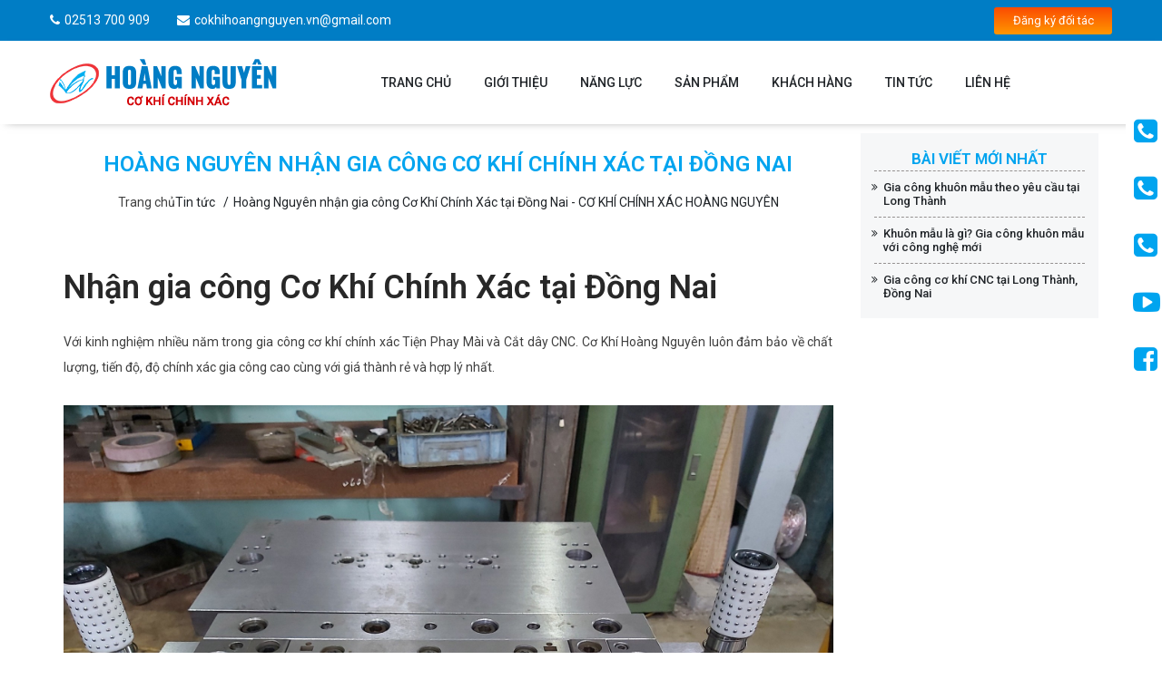

--- FILE ---
content_type: text/html; charset=UTF-8
request_url: https://cokhihoangnguyen.com/hoang-nguyen-nhan-gia-cong-co-khi-chinh-xac-tai-dong-nai
body_size: 7736
content:
<!DOCTYPE html>
<html lang="vi">
<head>
  <meta charset="utf-8">
  <meta http-equiv="X-UA-Compatible" content="IE=edge">
  <meta content="width=device-width, initial-scale=1, minimum-scale=1, maximum-scale=5, user-scalable=1" name="viewport" />
  <meta name="csrf-token" content="SlNrtvPKpEZheV3xgRGZxB721Xdd3SIlTir3ft6q">   <link rel="preconnect" href="https://fonts.googleapis.com">
  <link rel="preconnect" href="https://fonts.gstatic.com" crossorigin>
  <link href="https://fonts.googleapis.com/css2?family=Roboto:wght@300;400;500;600&display=swap" rel="stylesheet">
    <style>
    :root {
      --color-1st: #00A4EF;
      --color-2nd: #707070;
      --primary-font: 'Roboto',sans-serif;}
  </style>

  <link rel="shortcut icon" href="https://cokhihoangnguyen.com/storage/logo/ion-logo.jpg">

<title>Hoàng Nguyên nhận gia công Cơ Khí Chính Xác tại Đồng Nai - CƠ KHÍ CHÍNH XÁC HOÀNG NGUYÊN</title>
<meta name="description" content="Cơ Khí Hoàng Nguyên nhận gia công khuôn mẫu, Cắt laser, cắt dây, Gia công kim loại tấm, Tiện Cnc, phay giường, mài khổ lớn, khuôn đột dập, Khuôn dập liên hoàn,.. các loại tại Đồng Nai và các tỉnh lân cận luôn đảm bảo uy tín cũng như chất lượng và thời gian giao hàng.">
<!-- Global site tag (gtag.js) - Google Analytics -->
<script async src="https://www.googletagmanager.com/gtag/js?id=UA-229618667-1"></script>
<script>
 "use strict";
  window.dataLayer = window.dataLayer || [];
  function gtag(){dataLayer.push(arguments);}
  gtag('js', new Date());

  gtag('config', 'UA-229618667-1');
</script>
<meta property="og:site_name" content="CƠ KHÍ CHÍNH XÁC HOÀNG NGUYÊN">
<meta property="og:image" content="https://cokhihoangnguyen.com/storage/slide/gia-cong-co-khi-chinh-xac-dong-nai.jpg">
<meta property="og:description" content="Cơ Khí Hoàng Nguyên nhận gia công khuôn mẫu, Cắt laser, cắt dây, Gia công kim loại tấm, Tiện Cnc, phay giường, mài khổ lớn, khuôn đột dập, Khuôn dập liên hoàn,.. các loại tại Đồng Nai và các tỉnh lân cận luôn đảm bảo uy tín cũng như chất lượng và thời gian giao hàng.">
<meta property="og:url" content="https://cokhihoangnguyen.com/hoang-nguyen-nhan-gia-cong-co-khi-chinh-xac-tai-dong-nai">
<meta property="og:title" content="Hoàng Nguyên nhận gia công Cơ Khí Chính Xác tại Đồng Nai">
<meta property="og:type" content="article">
<meta name="twitter:title" content="Hoàng Nguyên nhận gia công Cơ Khí Chính Xác tại Đồng Nai">
<meta name="twitter:description" content="Cơ Khí Hoàng Nguyên nhận gia công khuôn mẫu, Cắt laser, cắt dây, Gia công kim loại tấm, Tiện Cnc, phay giường, mài khổ lớn, khuôn đột dập, Khuôn dập liên hoàn,.. các loại tại Đồng Nai và các tỉnh lân cận luôn đảm bảo uy tín cũng như chất lượng và thời gian giao hàng.">

<link media="all" type="text/css" rel="stylesheet" href="https://cokhihoangnguyen.com/themes/crysys/plugins/font-awesome/css/font-awesome.min.css">
<link media="all" type="text/css" rel="stylesheet" href="https://cokhihoangnguyen.com/themes/crysys/fonts/feather-font/css/iconfont.css">
<link media="all" type="text/css" rel="stylesheet" href="https://cokhihoangnguyen.com/themes/crysys/plugins/bootstrap/css/bootstrap.min.css">
<link media="all" type="text/css" rel="stylesheet" href="https://cokhihoangnguyen.com/themes/crysys/plugins/slick/slick.css">
<link media="all" type="text/css" rel="stylesheet" href="https://cokhihoangnguyen.com/themes/crysys/plugins/slick/slick-theme.css">
<link media="all" type="text/css" rel="stylesheet" href="https://cokhihoangnguyen.com/themes/crysys/plugins/owl-carousel/css/owl.carousel.min.css">
<link media="all" type="text/css" rel="stylesheet" href="https://cokhihoangnguyen.com/themes/crysys/plugins/owl-carousel/css/owl.theme.css">
<link media="all" type="text/css" rel="stylesheet" href="https://cokhihoangnguyen.com/themes/crysys/plugins/owl-carousel/css/owl.theme.default.min.css">
<link media="all" type="text/css" rel="stylesheet" href="https://cokhihoangnguyen.com/themes/crysys/css/style.css?v=4.0">
<link media="all" type="text/css" rel="stylesheet" href="https://cokhihoangnguyen.com/themes/crysys/plugins/magnific/magnific-popup.css">
<link media="all" type="text/css" rel="stylesheet" href="https://cokhihoangnguyen.com/themes/crysys/plugins/bootstrap-datetimepicker/bootstrap-datetimepicker.min.css">
<link media="all" type="text/css" rel="stylesheet" href="https://cokhihoangnguyen.com/themes/crysys/css/plugin.css">

<link media="all" type="text/css" rel="stylesheet" href="https://cokhihoangnguyen.com/themes/crysys/css/style.integration.css?v=1744828493">

<script src="https://cokhihoangnguyen.com/themes/crysys/plugins/jquery.min.js"></script>


<script><meta name="google-site-verification" content="qhzT80E9TpTGSiM9p-gefrPIacARLbLXLAOrejlS8Ro" /></script>


</head>

<body  class="inner" >

  <header class="header header--mobile">
    <nav class="navigation--mobile">
      <div class="navigation__left">
              </div>
      <div class="navigation__center">
                <a class="logo" href="https://cokhihoangnguyen.com">
          <img id="logo" src="https://cokhihoangnguyen.com/storage/general/hoangnguyen-logo.png" alt="CÔNG TY TNHH CƠ KHÍ CHÍNH XÁC HOÀNG NGUYÊN" height="50">
                        </a>
              </div>
      <div class="navigation__right">
        <div class="header__actions">
          <a class="panel-trigger" href="#panel-menu"><i class="feather icon icon-menu"></i></a>
        </div>
      </div>
    </nav>
  </header>
  
  <header class="header-top">
    <nav class="navigation">
      <div class="container">
        <div class="navigation__left d-flex align-items-center">
            <p class=""><i class="fa fa-phone mr-2" aria-hidden="true"></i><a class="hotline" href="tel:02513700909">02513 700 909</a></p>
            <p class=" ml-5"><i class="fa fa-envelope mr-2" aria-hidden="true"></i><a class="email" href="mailo:cokhihoangnguyen.vn@gmail.com">cokhihoangnguyen.vn@gmail.com</a></p>

        </div>
        <div class="navigation__center">
          <div class="header__actions"></div>
        </div>
        <div class="navigation__right">
          <div class="header__actions">
            <a href="/lien-he" class="link-btn"><span>Đăng ký đối tác</span></a>
          </div>
        </div>
    </nav>
  </header>
  <header class="header main-header">
    <nav class="navigation">
      <div class="container">
          <div class="navigation__left">
                        <a class="logo" href="https://cokhihoangnguyen.com">
                                <img id="logo1" class="main-logo" src="https://cokhihoangnguyen.com/storage/general/hoangnguyen-logo.png" alt="CÔNG TY TNHH CƠ KHÍ CHÍNH XÁC HOÀNG NGUYÊN">
                            </a>           </div>
          <div class="navigation__center d-flex justify-content-center align-items-center">
            <ul  class="menu">
            <li class="menu-item   ">
            <a id="71" class="menu-item-a"  href="https://cokhihoangnguyen.com" target="_self">
                Trang chủ
                          </a>
                    </li>
            <li class="menu-item   ">
            <a id="171" class="menu-item-a"  href="https://cokhihoangnguyen.com/gioi-thieu" target="_self">
                Giới thiệu
                          </a>
                    </li>
            <li class="menu-item   ">
            <a id="172" class="menu-item-a"  href="https://cokhihoangnguyen.com/nang-luc" target="_self">
                Năng lực
                          </a>
                    </li>
            <li class="menu-item   ">
            <a id="173" class="menu-item-a"  href="https://cokhihoangnguyen.com/san-pham" target="_self">
                Sản phẩm
                          </a>
                    </li>
            <li class="menu-item   ">
            <a id="178" class="menu-item-a"  href="https://cokhihoangnguyen.com/khach-hang" target="_self">
                Khách Hàng
                          </a>
                    </li>
            <li class="menu-item   ">
            <a id="180" class="menu-item-a"  href="https://cokhihoangnguyen.com/tin-tuc" target="_self">
                Tin tức
                          </a>
                    </li>
            <li class="menu-item   ">
            <a id="168" class="menu-item-a"  href="https://cokhihoangnguyen.com/lien-he" target="_self">
                Liên hệ
                          </a>
                    </li>
    </ul>

          </div>
          <div class="navigation__right">
          </div>
      </div>
    </nav>
  </header>


<div id="app">
    <main class="page--inner">
            <div class="container">
  <article class="post--detail">
      <div class="post__content">
        <div class="container">
          <div class="row">
                
                <div class="col-xl-9 col-12">
                  
                <div class="post__header text-center">
                    <h1 class=" main-color">Hoàng Nguyên nhận gia công Cơ Khí Chính Xác tại Đồng Nai</h1>
                    <div class="breadcrumb-wrapper">
    <div class="container">
        <ul class="breadcrumb justify-content-center">
                                                <li><a href="https://cokhihoangnguyen.com">Trang chủ</a></li>
                                                                <li><a href="https://cokhihoangnguyen.com/tin-tuc">Tin tức</a></li>
                                                                <li class="active">Hoàng Nguyên nhận gia công Cơ Khí Chính Xác tại Đồng Nai - CƠ KHÍ CHÍNH XÁC HOÀNG NGUYÊN</li>
                                    </ul>
    </div>
</div>

                    
                </div>
                
                <h2 style="line-height:2;">Nhận gia công Cơ Khí Chính Xác tại Đồng Nai</h2>
<p style="line-height:2;">Với kinh nghiệm nhiều năm trong gia công cơ khí chính xác Tiện Phay Mài và Cắt dây CNC. Cơ Khí Hoàng Nguyên luôn đảm bảo về chất lượng, tiến độ, độ chính xác gia công cao cùng với giá thành rẻ và hợp lý nhất.<br><br></p>
<p style="text-align:center;line-height:2;"><img title="GIA CONG CO KHI CHINH XAC NHON TRACH" src="https://cokhihoangnguyen.com/storage/tin-tuc/gia-cong-cnc-nhon-trach.jpg" alt="GIA CONG CNC NHON TRACH" width="900"></p>
<p style="line-height:2;"><br>Hòa mình vào sự phát triển của cuộc cách mạng công nghiệp 4.0 chúng tôi đã và đang hiện đại hóa trang thiết bị máy móc, Hoàng Nguyên đầu tư Máy gia công cơ khí chính xác chất lượng cao.<br><br></p>
<p style="text-align:center;line-height:2;"><img title="GIA CONG CO KHI CHINH XAC NHON TRACH" src="https://cokhihoangnguyen.com/storage/tin-tuc/gia-cong-co-khi-chinh-xac-nhon-trach.jpg" alt="GIA CONG CO KHI CHINH XAC NHON TRACH" width="900"></p>
<p style="line-height:2;"><br>Thêm vào đó là đội ngũ kỹ sư, kỹ thuật viên có chuyên môn và tính kỷ luật cùng tập thể công nhân lao động đoàn kết. Chúng tôi luôn cam kết mang đến khách hàng sự hài lòng nhất về chất lượng sản phẩm và thời gian giao hàng.<br><br></p>
<p style="text-align:center;line-height:2;"><img title="gia cong co khi cnc" src="https://cokhihoangnguyen.com/storage/tin-tuc/gia-cong-co-khi-cnc.jpg" alt="gia cong co khi cnc" width="900"></p>
<h2 style="line-height:2;">Dịnh vụ gia công cơ khí chính xác của chúng tôi</h2>
<h3 style="line-height:2;">Nhận gia công cơ khí chính xác CNC</h3>
<p style="line-height:2;">Với Xu thế công nghiệp hóa và hiện đại hóa thì các máy móc hay các sản phẩm cơ khí, từ chi tiết, đồ gá, dụng cụ, khuôn mẫu....đều yêu cầu đồ chính xác chất lượng ngày càng cao. Vì thế cũng yêu cầu các Xưởng gia công cơ khí ngày càng phải hiện đại hóa. Trên thực tế thì Công ty, Xưởng gia công cơ khí tại Đồng Nai cũng tương đối nhiều, tuy nhiên để tìm được Xưởng gia công uy tín chất lượng thì không hề đơn giản. Hãy đến với chúng tôi, Công ty Cơ Khí Hoàng Nguyên luôn cam kết mang đến sự hài lòng nhất cho khách hàng về chất lượng và giá thành hợp lý nhất.<br><br></p>
<p style="text-align:center;line-height:2;"><img title="co khi chinh xac" src="https://cokhihoangnguyen.com/storage/tin-tuc/co-khi-chinh-xac.jpg" alt="co khi chinh xac" width="900"></p>
<h3 style="line-height:2;">Nhận gia công cơ khí chính xác CNC theo yêu cầu</h3>
<p style="line-height:2;">Cơ Khí Chính Xác Hoàng Nguyên nhận gia công theo yêu cầu, theo bản vẽ chế tạo của Khách hàng. Luôn luôn tư vấn hoàn toàn Miễn Phí giúp khách hàng về thiết kế và đưa ra ý tưởng phù hợp nhất về Vật Liệu - Phương pháp gia công - Phương pháp đảm bảo độ chính xác cần thiết của các bề mặt chi tiết.....Để từ đó giảm giá thành đặt sản phẩm cho khách hàng nhưng chất lượng sản phẩm vẫn đảm bảo tuyệt đối.</p>
<h3 style="line-height:2;">Nhận gia công cơ khí bánh răng</h3>
<p style="line-height:2;">Cơ Khí Chính Xác Hoàng Nguyên với kinh nghiệm nhiều năm trong nghiên cứu và chế tạo rấ nhiều Các loại bánh răng - Trục vít -- Trục răng - Trục Then- Bánh Xích... chuyên nhận gia công bánh răng và đồng thời luôn tư vấn cho Khách hàng các giải pháp tối ưu nhất về gia công bánh răng và Phương pháp nâng cao chất lượng bánh răng trong các môi trường làm việc khác nhau.</p>
<p style="text-align:center;line-height:2;"><img title="gia cong banh rang" src="https://cokhihoangnguyen.com/storage/tin-tuc/gia-cong-banh-rang.png" alt="gia cong banh rang" width="900"></p>
<h3 style="line-height:2;">Nhận gia công cơ khí khuôn đột dập, Khuôn dập liên hoàn</h3>
<p style="line-height:2;">Với khởi đầu xuất phát điểm là Công ty Khuôn mẫu, chúng tôi đã thiết kế và chế tạo thành công rất nhiều các loại Khuôn cho các doanh nghiệp trong và ngoài nước từ các loại khuôn đột dập, Khuôn dập liên hoàn hay các loại khuôn thúc.</p>
<p style="text-align:center;line-height:2;"><img title="khuon dap lien hoang" src="https://cokhihoangnguyen.com/storage/tin-tuc/khuon-dap-lien-hoang.jpg" alt="khuon dap lien hoang" width="900"></p>
<p style="line-height:2;">◇ Cắt laser, cắt dây...<br>◇ Gia công kim loại tấm và các sản phẩm từ kim loại tấm theo yêu cầu<br>◇ Tiện Cnc, phay giường, mài khổ lớn</p>
<p style="line-height:2;">Quý khách hàng đang cần thiết kế khuôn, hay cần gia công Khuôn thì hãy liên hệ với chúng tôi. Cùng với uy tín và cam kết về chất lượng sản phẩm Khuôn, <a title="Cơ Khí Chính Xác Hoàng Nguyên" href="https://cokhihoangnguyen.com/gioi-thieu-ve-chung-toi"><strong>Cơ Khí Hoàng Nguyên </strong></a>nhận gia công khuôn mẫu các loại tại Đồng Nai và các tỉnh lân cận luôn đảm bảo uy tín cũng như chất lượng và thời gian giao hàng.</p>
                <div class="mt-4 w-100">
                                            <strong>Thẻ: &nbsp;</strong>
                        <span>
                                                            <a href="https://cokhihoangnguyen.com/tag/co-khi-chinh-xac-tai-dong-nai" class="text-secondary">Cơ Khí Chính Xác tại Đồng Nai</a>,                                                            <a href="https://cokhihoangnguyen.com/tag/gia-cong-co-khi-chinh-xac-tai-dong-nai" class="text-secondary">gia công Cơ Khí Chính Xác tại Đồng Nai</a>,                                                            <a href="https://cokhihoangnguyen.com/tag/gia-cong-co-khi-chinh-xac-cnc" class="text-secondary">gia công cơ khí chính xác CNC</a>,                                                            <a href="https://cokhihoangnguyen.com/tag/gia-cong-co-khi-banh-rang" class="text-secondary">gia công cơ khí bánh răng</a>,                                                            <a href="https://cokhihoangnguyen.com/tag/gia-cong-co-khi-khuon-dot-dap" class="text-secondary">gia công cơ khí khuôn đột dập</a>,                                                            <a href="https://cokhihoangnguyen.com/tag/khuon-dap-lien-hoan" class="text-secondary">Khuôn dập liên hoàn</a>,                                                            <a href="https://cokhihoangnguyen.com/tag/cat-laser" class="text-secondary">Cắt laser</a>,                                                            <a href="https://cokhihoangnguyen.com/tag/cat-day" class="text-secondary">cắt dây</a>,                                                            <a href="https://cokhihoangnguyen.com/tag/gia-cong-kim-loai-tam" class="text-secondary">Gia công kim loại tấm</a>,                                                            <a href="https://cokhihoangnguyen.com/tag/tien-cnc" class="text-secondary">Tiện Cnc</a>,                                                            <a href="https://cokhihoangnguyen.com/tag/phay-giuong" class="text-secondary">phay giường</a>,                                                            <a href="https://cokhihoangnguyen.com/tag/mai-kho-lon" class="text-secondary">mài khổ lớn</a>                                                    </span>
                                                                <br />
                        <div class="fb-comments" data-href="https://cokhihoangnguyen.com/hoang-nguyen-nhan-gia-cong-co-khi-chinh-xac-tai-dong-nai" data-numposts="5" data-width="100%"></div>


                                    </div>
                </div>
                <div class="col-xl-3 col-12 mt-xl-3">
                  <div class="arti-list mb-7">  
                    <div class="d-gridx gap-2 background-f2 py-3 mb-4">
                      <!-- Card -->
                      <p class="title mt-2 position-relative" data-toggle="collapse" data-target="#posts" aria-expanded="false" aria-controls="posts">Bài viết mới nhất</p>
                     <ul class="collapse show" id="posts">
                                            <li class="item py-3 mx-4 ">
                          <div class="h4">
                            <a href="https://cokhihoangnguyen.com/gia-cong-khuon-mau-theo-yeu-cau-tai-long-thanh">Gia công khuôn mẫu theo yêu cầu tại Long Thành</a>
                          </div>
                      </li>
                                            <li class="item py-3 mx-4 ">
                          <div class="h4">
                            <a href="https://cokhihoangnguyen.com/khuon-mau-la-gi-gia-cong-khuon-mau-voi-cong-nghe-moi">Khuôn mẫu là gì? Gia công khuôn mẫu với công nghệ mới</a>
                          </div>
                      </li>
                                            <li class="item py-3 mx-4 ">
                          <div class="h4">
                            <a href="https://cokhihoangnguyen.com/gia-cong-co-khi-cnc-tai-long-thanh-dong-nai">Gia công cơ khí CNC tại Long Thành, Đồng Nai</a>
                          </div>
                      </li>
                                           </ul>

                    </div>
                                      </div>
                </div>
                
        </div>
      </div>
  </article>
</div>

    </main>
</div>

<footer class="footer pb-0  footer-background " style=" background-color: #007DC5 ">

  <div class="container secondary mb-5">
    <div class="row justify-content-between">
      <div class="col-lg-3 col-md-6 col-12 right d-block">
        <aside class="widget widget--footer">
          <div class="widget__content">
            <p><span style="color: #000000;"><strong><span style="font-size: 14pt;">C&Ocirc;NG TY TNHH CƠ KH&Iacute; CH&Iacute;NH X&Aacute;C HO&Agrave;NG NGUY&Ecirc;N</span></strong></span></p>
<p style="line-height: 1.5;"><span style="font-size: 12pt;">MST: 3603132876</span><br /><span style="font-size: 12pt;">Địa chỉ: Tổ 8, Ấp 3, X&atilde; An Phước, Huyện Long Th&agrave;nh, Tỉnh Đồng Nai</span><br /><span style="font-size: 12pt;">Email: cokhihoangnguyen.vn@gmail.com</span><br /><span style="font-size: 12pt;">Website:<strong> </strong>cokhihoangnguyen.vn</span><br /><span style="font-size: 12pt;">Điện thoại<strong>: 02513 700 909</strong><br />Hotline: <strong><span style="color: #000000;"><a style="color: #000000;" href="https://zalo.me/0937259275">0937259275</a></span></strong> (Mr. Dũng)<br /></span></p>
          </div>
        </aside>
      </div>      
      <div class="col-lg-3 col-md-6 col-12 my-xl-0 my-md-3">
        <aside class="widget widget--footer">
          <h3 class="widget__title site_title">Chính sách công ty</h3>
          <div class="widget__content">
            <ul class="widget__links">
                              <li class="menu-item ">
                    <a class="menu-item-a" href="https://cokhihoangnguyen.com/chinh-sach-chat-luong" target="_self">
                        Chính sách chất lượng
                    </a>
                </li>

                              <li class="menu-item ">
                    <a class="menu-item-a" href="https://cokhihoangnguyen.com/chinh-sach-cong-ty" target="_self">
                        Chính sách công ty
                    </a>
                </li>

                              <li class="menu-item ">
                    <a class="menu-item-a" href="https://cokhihoangnguyen.com/tuyen-dung" target="_self">
                        Tuyển dụng
                    </a>
                </li>

                          </ul>
          </div>
        </aside>
      </div>
      <div class="col-lg-3 col-md-6 col-12 my-xl-0 my-md-3">
        <aside class="widget widget--footer">
          <h3 class="widget__title site_title">Danh mục</h3>
          <div class="widget__content">
            <ul class="widget__links">
            <li class="menu-item    current-menu-item ">
            <a class="menu-item-a" href="/" target="_self">
                Trang chủ
                          </a>
                    </li>
            <li class="menu-item   ">
            <a class="menu-item-a" href="/gioi-thieu" target="_self">
                Giới thiệu
                          </a>
                    </li>
            <li class="menu-item   ">
            <a class="menu-item-a" href="/nang-luc" target="_self">
                Năng lực
                          </a>
                    </li>
            <li class="menu-item   ">
            <a class="menu-item-a" href="/san-pham" target="_self">
                Sản phẩm
                          </a>
                    </li>
            <li class="menu-item   ">
            <a class="menu-item-a" href="/khach-hang" target="_self">
                Khách hàng
                          </a>
                    </li>
            <li class="menu-item   ">
            <a class="menu-item-a" href="/tin-tuc" target="_self">
                Tin tức
                          </a>
                    </li>
            <li class="menu-item   ">
            <a class="menu-item-a" href="/lien-he" target="_self">
                Liên hệ
                          </a>
                    </li>
    </ul>
            </ul>
          </div>
        </aside>
      </div>
      <div class="col-lg-3 col-md-6 col-12 my-xl-0 my-md-3">
        <aside class="widget widget--footer">
          <h3 class="widget__title site_title">Yêu cầu liên hệ</h3>
          <div class="widget__content">
             <form method="POST" action="https://cokhihoangnguyen.com/contact/send" accept-charset="UTF-8" class="form--contact contact-form"><input name="_token" type="hidden" value="SlNrtvPKpEZheV3xgRGZxB721Xdd3SIlTir3ft6q">
                <div class="row pr-0 align-item-center m-0">
                    <div class="col-xl-12 col-md-12 col-12">
                        <div class="form-group">
                            <input type="email" class="form-control" name="email" value="" id="contact_email"
                                   placeholder="Email*">
                        </div>
                    </div>

                    <div class="col-xl-12 col-12">
                        <div class="form-group">
                            <textarea name="content" id="contact_content" class="form-control" rows="2" placeholder="Nội dung*"></textarea>
                        </div>
                    </div>
                                            <div class="col-md-12">
                            <div class="form-group">
                                
                            </div>
                        </div>
                                    </div>
                <div class="form-group">
                    <div class="form__submit text-center">
                        <button type="submit" class="btn--custom btn--outline btn--rounded">Gửi</button>
                    </div>
                </div>

                <div class="form-group">
                    <div class="contact-message contact-success-message" style="display: none"></div>
                    <div class="contact-message contact-error-message" style="display: none"></div>
                </div>

            </form>
          </div>
        </aside>
      </div>

    </div>
  </div>

    <div class="final-line">
      <p>Copyright © 2026 CÔNG TY TNHH CƠ KHÍ CHÍNH XÁC HOÀNG NGUYÊN. All Rights Reverved.</p>
    </div>
</footer>
        <div class="site-mask"></div>
        <div class="panel--search" id="site-search"><a class="panel__close" href="#"><i class="feather icon icon-x"></i></a>
            <div class="container">
                <form class="form--primary-search" action="https://cokhihoangnguyen.com/search" method="GET">
                    <input class="form-control" name="q" type="text" value="" placeholder="Tìm kiếm...">
                    <button><i class="fa fa-search"></i></button>
                </form>
            </div>
        </div>
                <aside class="panel--sidebar" id="panel-menu">
            <div class="panel__header">
                <h4>Menu</h4><span class="panel__close"></span>
            </div>
            <nav class="navigation">
                <div class="product_search_form mx-auto hidden-pc">
                  <form action="https://cokhihoangnguyen.com/search" method="GET">
                      <div class="input-group">
                          <input class="form-control" name="q" value="" placeholder="Tìm kiếm..." required  type="text">
                          <button type="submit" class="search_btn"><i class="fa fa-search" aria-hidden="true"></i></button>
                      </div>
                  </form>
              </div>
            </nav>
            <div class="panel__content">
                <ul  class="menu menu--mobile">
            <li class="menu-item   ">
            <a id="119" class="menu-item-a"  href="https://cokhihoangnguyen.com" target="_self">
                Trang chủ
                          </a>
                    </li>
            <li class="menu-item   ">
            <a id="175" class="menu-item-a"  href="https://cokhihoangnguyen.com/gioi-thieu" target="_self">
                Giới thiệu
                          </a>
                    </li>
            <li class="menu-item   ">
            <a id="176" class="menu-item-a"  href="https://cokhihoangnguyen.com/nang-luc" target="_self">
                Năng lực
                          </a>
                    </li>
            <li class="menu-item   ">
            <a id="150" class="menu-item-a"  href="https://cokhihoangnguyen.com/san-pham" target="_self">
                Sản phẩm
                          </a>
                    </li>
            <li class="menu-item   ">
            <a id="101" class="menu-item-a"  href="https://cokhihoangnguyen.com/lien-he" target="_self">
                Liên hệ
                          </a>
                    </li>
    </ul>

            </div>
        </aside>

        <script>
            window.trans = {
                "No reviews!": "No reviews!"
            }

            window.siteUrl = "https://cokhihoangnguyen.com";
        </script>

        <link media="all" type="text/css" rel="stylesheet" href="https://cokhihoangnguyen.com/vendor/core/plugins/simple-slider/libraries/owl-carousel/owl.carousel.css?v=1.0.0">
<link media="all" type="text/css" rel="stylesheet" href="https://cokhihoangnguyen.com/vendor/core/plugins/simple-slider/css/simple-slider.css?v=1.0.0">

<script src="https://cokhihoangnguyen.com/themes/crysys/plugins/bootstrap/js/bootstrap.min.js"></script>
<script src="https://cokhihoangnguyen.com/themes/crysys/plugins/slick/slick.min.js"></script>
<script src="https://cokhihoangnguyen.com/themes/crysys/plugins/jquery.matchHeight-min.js"></script>
<script src="https://cokhihoangnguyen.com/themes/crysys/plugins/magnific/jquery.magnific-popup.js"></script>
<script src="https://cokhihoangnguyen.com/themes/crysys/plugins/lazysizes.min.js"></script>
<script src="https://cokhihoangnguyen.com/themes/crysys/js/script.js?v=4.0"></script>
<script src="https://cokhihoangnguyen.com/themes/crysys/js/backend.js?v=4.0"></script>
<script src="https://cokhihoangnguyen.com/themes/crysys/js/components.js?v=4.0"></script>
<script src="https://cokhihoangnguyen.com/vendor/core/plugins/simple-slider/libraries/owl-carousel/owl.carousel.js?v=1.0.0"></script>
<script src="https://cokhihoangnguyen.com/vendor/core/plugins/simple-slider/js/simple-slider.js?v=1.0.0"></script>
<script src="https://cokhihoangnguyen.com/themes/crysys/plugins/owl-carousel/js/owl.carousel.min.js"></script>



<div id="fb-root"></div>
    <script>
        window.fbAsyncInit = function() {
            FB.init({
                xfbml            : true,
                version          : 'v7.0'
            });
        };

        (function(d, s, id) {
            var js, fjs = d.getElementsByTagName(s)[0];
            if (d.getElementById(id)) return;
            js = d.createElement(s); js.id = id;
            js.src = 'https://connect.facebook.net/en_US/sdk/xfbml.customerchat.js';
            fjs.parentNode.insertBefore(js, fjs);
        }(document, 'script', 'facebook-jssdk'));</script>

            <div class="fb-customerchat"
             attribution="install_email"
             page_id="102586222493590"
             theme_color="#00A4EF">
        </div>
    


        <script async defer="true" crossorigin="anonymous" nonce="3imGgJOo" src="https://connect.facebook.net/en_US/sdk.js#xfbml=1&amp;version=v7.0&amp;autoLogAppEvents=1"></script>

        
<div class="modal fade" id="contact-popup" tabindex="-1" role="dialog" aria-labelledby="exampleModalLabel" aria-hidden="true">
  <div class="modal-dialog" role="document">
    <div class="modal-content">
      <div class="modal-header">
        <h4 class="modal-title mx-auto" id="exampleModalLongTitle">Bạn cần tư vấn</h4>
      </div>
      <div class="modal-body m-4">
<script src="https://cdnjs.cloudflare.com/ajax/libs/popper.js/1.12.9/umd/popper.min.js" integrity="sha384-ApNbgh9B+Y1QKtv3Rn7W3mgPxhU9K/ScQsAP7hUibX39j7fakFPskvXusvfa0b4Q" crossorigin="anonymous"></script>
    <form method="POST" action="https://cokhihoangnguyen.com/contact/send" accept-charset="UTF-8" class="form--contact contact-form"><input name="_token" type="hidden" value="SlNrtvPKpEZheV3xgRGZxB721Xdd3SIlTir3ft6q">
    <div class="row">
        <div class="col-md-12">
            <div class="form-group">
                <label for="contact_name" class="control-label required">Tên</label>
                <input type="text" class="form-control" name="name" value="" id="contact_name"
                       placeholder="Tên" required>
            </div>
        </div>
        <div class="col-md-6">
            <div class="form-group">
                <label for="contact_phone" class="control-label required">Số điện thoại</label>
                <input type="text" class="form-control" name="phone" value="" id="contact_phone"
                       placeholder="Số điện thoại" required>
            </div>
        </div>
        <div class="col-md-6">
            <div class="form-group">
                <label for="contact_email" class="control-label">Email</label>
                <input type="text" class="form-control" name="email" value="" id="contact_email"
                       placeholder="Email" >
          </div>
        </div>
        <div class="col-md-12">
            <div class="form-group">
                <label for="contact_address" class="control-label">Địa chỉ</label>
                <input type="text" class="form-control" name="address" value="" id="contact_address"
                       placeholder="Địa chỉ">
            </div>
        </div>
        <div class="col-md-12">
            <div class="form-group">
                <label for="contact_content" class="control-label ">Nội dung</label>
                <textarea name="content" id="contact_content" class="form-control" rows="5" placeholder="Nội dung" ></textarea>
            </div>
        </div>
                    <div class="col-md-12">
                <div class="form-group">
                    
                </div>
            </div>
            </div>
    <div class="form-group">
        <div class="form__submit">
            <button type="submit" class="btn--custom btn--outline btn--rounded">Gửi</button>
        </div>
    </div>
      </div>
      </form>
    </div>
  </div>
</div>
<div class="demo-sidebar demo-sidebar-small" aria-haspopup="true">
  <div class="demo-sidebar-item demo-sidebar-item-1">
    <a href="tel:02513700909">
      <div class="demo-sidebar-item-icon">
        <i class="fa fa-phone-square" aria-hidden="true"></i>
      </div>
      <div class="demo-sidebar-item-content">
        <div class="demo-sidebar-item-content-name">
          <a href="tel:02513700909">Hotline</a>
        </div>
        <div class="demo-sidebar-item-content-phone">
          <a href="tel:02513700909">02513 700 909</a>
        </div>
      </div>
    </a>
  </div>
  
    <div class="demo-sidebar-item demo-sidebar-item-2">
    <a href="tel:0937259275">
      <div class="demo-sidebar-item-icon">
        <i class="fa fa-phone-square" aria-hidden="true"></i>
      </div>
      <div class="demo-sidebar-item-content">
        <div class="demo-sidebar-item-content-name">
          <a href="tel:0937259275">Hotline 2</a>
        </div>
        <div class="demo-sidebar-item-content-phone">
          <a href="tel:0937259275">0937259275</a>
        </div>
      </div>
    </a>
  </div>
      <div class="demo-sidebar-item demo-sidebar-item-2">
    <a href="tel:0937259275">
      <div class="demo-sidebar-item-icon">
        <i class="fa fa-phone-square" aria-hidden="true"></i>
      </div>
      <div class="demo-sidebar-item-content">
        <div class="demo-sidebar-item-content-name">
          <a href="tel:0937259275">Hotline 3</a>
        </div>
        <div class="demo-sidebar-item-content-phone">
          <a href="tel:0937259275">0937259275</a>
        </div>
      </div>
    </a>
  </div>
    <div class="demo-sidebar-item demo-sidebar-item-4">
    <a href="https://youtube.com">
      <div class="demo-sidebar-item-icon">
        <i class="fa fa-youtube-play"></i>
      </div>
      <div class="demo-sidebar-item-content">
        <a href="https://youtube.com">YouTube</a>
      </div>
    </a>
  </div>
  <div class="demo-sidebar-item demo-sidebar-item-5">
    <a href="https://www.facebook.com/CKCX.Hoangnguyen/">
      <div class="demo-sidebar-item-icon">
        <i class="fa fa-facebook-square" aria-hidden="true"></i>
      </div>
      <div class="demo-sidebar-item-content">
        <div class="demo-sidebar-item-content-title">
          <a href="https://www.facebook.com/CKCX.Hoangnguyen/">Facebook</a>
        </div>
      </div>
    </a>
  </div>
</div>
<script>
  var slideWrapper = $(".main-slider"),
    iframes = slideWrapper.find('.embed-player'),
    lazyImages = slideWrapper.find('.slide-image'),
    lazyCounter = 0;

// POST commands to YouTube or Vimeo API
function postMessageToPlayer(player, command){
  if (player == null || command == null) return;
  player.contentWindow.postMessage(JSON.stringify(command), "*");
}

// When the slide is changing
function playPauseVideo(slick, control){
  var currentSlide, slideType, startTime, player, video;

  currentSlide = slick.find(".slick-current");
  slideType = currentSlide.attr("class").split(" ")[1];
  player = currentSlide.find("iframe").get(0);
  startTime = currentSlide.data("video-start");

  if (slideType === "youtube-sound") {
    switch (control) {
      case "play":
        postMessageToPlayer(player, {
          "event": "command",
          // "func": "mute"
        });
        postMessageToPlayer(player, {
          "event": "command",
          "func": "playVideo"
        });
        break;
      case "pause":
        postMessageToPlayer(player, {
          "event": "command",
          "func": "pauseVideo"
        });
        break;
    }
  }  else if (slideType === "youtube") {
    switch (control) {
      case "play":
        postMessageToPlayer(player, {
          "event": "command",
          "func": "mute"
        });
        postMessageToPlayer(player, {
          "event": "command",
          "func": "playVideo"
        });
        break;
      case "pause":
        postMessageToPlayer(player, {
          "event": "command",
          "func": "pauseVideo"
        });
        break;
    }
  } else if (slideType === "video") {
    video = currentSlide.children("video").get(0);
    if (video != null) {
      if (control === "play"){
        video.play();
      } else {
        video.pause();
      }
    }
  }
}

// DOM Ready
$(function() {
  // Initialize
  slideWrapper.on("init", function(slick){
    slick = $(slick.currentTarget);
    setTimeout(function(){
      playPauseVideo(slick,"play");
    }, 1000);
    // resizePlayer(iframes, 16/9);
  });
  slideWrapper.on("beforeChange", function(event, slick) {
    slick = $(slick.$slider);
    playPauseVideo(slick,"pause");
  });
  slideWrapper.on("afterChange", function(event, slick) {
    slick = $(slick.$slider);
    playPauseVideo(slick,"play");
  });
  slideWrapper.on("lazyLoaded", function(event, slick, image, imageSource) {
    lazyCounter++;
    if (lazyCounter === lazyImages.length){
      lazyImages.addClass('show');
      slideWrapper.slick("slickPlay");
    }
  });

  //start the slider
  slideWrapper.slick({
    fade:false,
    autoplaySpeed:3000,
    autoplay: true,
    lazyLoad:"progressive",
    speed:0,
    arrows:false,
    dots:true,
  });
});

</script>

    </body>
</html>




--- FILE ---
content_type: text/css
request_url: https://cokhihoangnguyen.com/themes/crysys/css/style.css?v=4.0
body_size: 13905
content:
:root{--color-success:#00c9a7;--color-info:#96ed89;--color-warning:#faa806;--color-danger:#ec2434;--color-border:#e4e4e4;--color-text:#404040;--color-contrast:#fff;--color-heading:#282828;--cowlor-dark:#8a8a8a}*{font-family:var(--primary-font)}html{font-size:62.5%}body{font-size:14px}h1,h2,h3,h4,h5,h6{position:relative;color:var(--color-heading);margin-top:0;margin-bottom:10px;font-weight:700}h1 a,h2 a,h3 a,h4 a,h5 a,h6 a{color:inherit}h1{font-size:48px}h2{font-size:36px}h3{font-size:20px}h4{font-size:18px}h5{font-size:14px}h6{font-size:12px}p{font-size:14px;line-height:1.5em;margin-bottom:.8rem;color:var(--color-text)}p span{font-family:inherit;font-size:inherit}a,p span{color:inherit}a{position:relative;text-decoration:none;transition:all .4s ease}a:hover,a:hover span{color:var(--color-1st)}a,button,input,select,textarea{outline:none}a:hover,h1:focus,h2:focus,h3:focus,h4:focus,h5:focus,h6:focus{text-decoration:none}a:focus,button:focus,input:focus,select:focus,textarea:focus{outline:none;text-decoration:none}iframe,img{max-width:100%}iframe{border:0;width:100%}.ps-document ol,.ps-document ul{margin-bottom:10px}.ps-document ol ol,.ps-document ol ul,.ps-document ul ol,.ps-document ul ul{margin-bottom:0}.ps-document ol li,.ps-document ul li{color:var(--color-text);font-size:14px;line-height:1.6em}.ps-document p{margin-bottom:15px}.ps-document p strong{color:var(--color-heading)}figure{margin:0}body,html{min-height:100%;position:relative}@media (min-width:1200px){.container{max-width:1200px}}body{overflow-x:hidden}.list--social{margin:0;padding:0}.list--social li{position:relative;display:inline-block;margin-right:15px;vertical-align:top}.list--social li a.icon{display:inline-block;font-size:14px;width:40px;height:40px;border-radius:50%;color:#636363;border:1px solid #404040;margin-right:10px}.list--social li a i{position:absolute;top:50%;left:50%;transform:translate(-50%,-50%);font-size:18px}.list--social li:hover a:first-child{color:#fff;border-color:var(--color-1st);background-color:var(--color-1st)}.list--social li a:hover i{color:#fff}.list--social li a.facebook{background-color:#3b5998}.list--social li a.facebook i{color:#fff}.list--social li a.twitter{background-color:#0084b4}.list--social li a.twitter i{color:#fff}.list--social li a.google-plus{background-color:red}.list--social li a.google-plus i{color:#fff}.list--social li a.instagram i{color:#c32aa3}.list--social.simple li,.list--social li:last-child{margin-right:0}.list--social.simple li a{width:30px;height:30px;border:none;background-color:transparent}.list--social.square li{margin-right:10px}.list--social.square li a{width:85px;height:50px;display:flex;justify-content:center;align-items:center;border-radius:0;border:none}.list--social-color{margin:0;padding:0;list-style:none}.list--social-color li{display:inline-block;vertical-align:top;margin-right:10px}.list--social-color li a{display:flex;justify-content:center;align-items:center;font-size:20px;width:38px;height:38px;color:#fff}.list--social-color li a.facebook{background-color:#1b4e9b}.list--social-color li a.facebook:hover{background-color:#296fda}.list--social-color li a.twitter{background-color:#00aeef}.list--social-color li a.twitter:hover{background-color:#3dcaff}.list--social-color li a.google-plus{background-color:#c00}.list--social-color li a.google-plus:hover{background-color:#ff1a1a}.list--social-color li a.linkedin{background-color:#2d567f}.list--social-color li a.linkedin:hover{background-color:#417cb7}.list--social-color li a.feed{background-color:#f86a02}.list--social-color li a.feed:hover{background-color:#fe9549}.list--checked li{margin-bottom:20px}.list--checked li a{position:relative;display:block;padding-left:30px;font-size:14px;color:#313131}.list--checked li a:before{display:inline-block;position:absolute;top:0;left:0;content:"";width:20px;height:20px;border:1px solid #8d8d8d;transition:all .4s ease}.list--checked li a:after{content:"";display:inline-block;position:absolute;top:4px;left:8px;color:#fff;width:6px;height:10px;border-right:2px solid #fff;border-bottom:2px solid #fff;transform:rotate(45deg);visibility:hidden;opacity:0}.list--checked li a:hover:before{background-color:var(--color-1st);border-color:var(--color-1st)}.list--checked li a:hover:after{visibility:visible;opacity:1}.list--checked li.current a:before{background-color:var(--color-1st);border-color:var(--color-1st)}.list--checked li.current a:after{visibility:visible;opacity:1}.list--checked.list--checked-circle li a:before{border-radius:50%}.list--checked.list--checked-circle li a:hover:before{background-color:#a7a7a7;border-color:#a7a7a7}.list--arrow a{position:relative;display:block;padding-left:15px;font-size:14px;letter-spacing:.5px;color:#555}.list--arrow a:before{content:"\F105";position:absolute;top:50%;transform:translateY(-50%);left:0;font-family:FontAwesome}.list--arrow a:hover{color:var(--color-1st)}.list--arrow a:hover .circle{background-color:var(--color-2nd);border-color:var(--color-2nd)}.list--arrow a:hover .circle:before{color:#fff;visibility:visible;opacity:1}.list--arrow li{margin-bottom:20px}.list--arrow li.current a{color:var(--color-2nd)}.list--arrow li.current .circle{background-color:var(--color-2nd)}.list--arrow li.current .circle:before{visibility:visible;opacity:1;color:#fff}.list--dot{padding:0;margin:0 0 20px;list-style-type:none}.list--dot li{position:relative;margin-bottom:10px;padding-left:20px;color:#000;line-height:20px}.list--dot li:before{content:"";position:absolute;top:7px;left:0;width:6px;height:6px;background-color:var(--color-1st);border-radius:50px}.list--plus li{margin:10px 0}.list--plus li a{display:block;position:relative;padding-left:15px;line-height:20px}.list--plus li a:before{content:"+";position:absolute;top:0;left:0;line-height:20px}.list--line li a{position:relative;display:inline-block;padding:5px 0;line-height:20px;color:var(--color-text)}.list--line li a:before{content:"";position:absolute;bottom:2px;width:100%;height:1px;background-color:#000;transition:all .4s cubic-bezier(.7,0,.3,1);transform:scaleX(0);transform-origin:0 50%}.list--line li a:hover{color:var(--color-heading)}.list--line li a:hover:before{transform-origin:100% 50%;transform:scaleX(1)}.btn--hamburger,.menu-toggle{position:relative;display:inline-block;width:50px;height:50px;overflow:hidden;border-radius:50px;background-color:rgba(206,135,58,.6)}.btn--hamburger:after,.btn--hamburger:before,.btn--hamburger span,.menu-toggle:after,.menu-toggle:before,.menu-toggle span{position:absolute;height:2px;width:20px;background-color:#fff;z-index:100;transition:all .4s ease}.btn--hamburger span,.menu-toggle span{left:15px;width:15px;top:50%;transform:translateY(-50%)}.btn--hamburger:after,.btn--hamburger:before,.menu-toggle:after,.menu-toggle:before{content:"";left:15px}.btn--hamburger:before,.menu-toggle:before{top:16px}.btn--hamburger:after,.menu-toggle:after{bottom:16px}.btn--hamburger:hover,.menu-toggle:hover{cursor:pointer}.btn--hamburger.active span,.menu-toggle.active span{transform:translateX(100%);visibility:hidden;opacity:0}.btn--hamburger.active:after,.btn--hamburger.active:before,.menu-toggle.active:after,.menu-toggle.active:before{top:50%;bottom:auto;width:20px;transform-origin:50% 50%;background-color:#fc354c}.btn--hamburger.active:before,.menu-toggle.active:before{transform:rotate(45deg)}.btn--hamburger.active:after,.menu-toggle.active:after{transform:rotate(-45deg)}@media (max-width:1199px){.btn--hamburger,.menu-toggle{display:inline-block}}.btn--custom,button.btn--custom{display:inline-block;padding:15px 35px;font-size:14px;line-height:20px;border:none;font-weight:600;transition:all .4s ease;text-transform:uppercase;color:#fff;background-color:var(--color-1st);cursor:pointer}.btn--custom.btn--rounded,button.btn--custom.btn--rounded{border-radius:7px}.btn--custom.btn--curve,button.btn--custom.btn--curve{border-radius:5px}.btn--custom.btn--outline,button.btn--custom.btn--outline{padding:9px 20px;font-size:14px;color:white;background:var(--color-2nd);border:1px solid var(--color-2nd);text-transform:uppercase}.btn--custom.btn--outline:hover,button.btn--custom.btn--outline:hover{background-color:white;color:var(--color-2nd)!important}.btn--custom.btn--fullwidth,button.btn--custom.btn--fullwidth{width:100%;text-align:center}.btn--custom.btn--sm,button.btn--custom.btn--sm{padding:.5rem 2rem;font-size:1.2rem}.btn--custom.btn--sm.btn--curve,button.btn--custom.btn--sm.btn--curve{border-radius:3px}.btn--custom.btn--lg,button.btn--custom.btn--lg{padding:1.5rem 4rem}.btn--custom.btn--xl,button.btn--custom.btn--xl{padding:2rem 6rem;font-size:1.6rem}.btn--custom.btn--reverse,button.btn--custom.btn--reverse{background-color:#576391}.btn--custom.btn--reverse:hover,button.btn--custom.btn--reverse:hover{background-color:var(--color-2nd)}.btn--custom.btn--gray,button.btn--custom.btn--gray{background-color:#e5e5e5;color:#000;font-size:1.6rem}.btn--custom.btn--black,button.btn--custom.btn--black{background-color:var(--color-heading)}.btn--custom.btn--black.btn--outline,button.btn--custom.btn--black.btn--outline{background-color:transparent;border:2px solid var(--color-heading);color:var(--color-heading)}.btn--custom.btn--black.btn--outline:hover,button.btn--custom.btn--black.btn--outline:hover{background-color:var(--color-heading);color:#fff}.btn--custom.btn--success,button.btn--custom.btn--success{background-color:var(--color-success)}.btn--custom:active,.btn--custom:hover,button.btn--custom:active,button.btn--custom:hover{color:var(--color-1st);background-color:#fff}.btn--custom:active.btn--black,.btn--custom:hover.btn--black,button.btn--custom:active.btn--black,button.btn--custom:hover.btn--black{background-color:var(--color-1st)}.btn--remove{outline:none;font-size:20px;border:none}.btn--remove:hover{color:var(--color-danger)}.btn--close{display:inline-block;position:relative;width:30px;height:30px;transition:all .4s ease;border-radius:50%}.btn--close:after,.btn--close:before{content:"";position:absolute;top:50%;left:50%;width:2px;height:50%;background-color:#9f9a98;transform-origin:center center;transition:all .4s ease}.btn--close:before{transform:translate(-50%,-50%) rotate(45deg)}.btn--close:after{transform:translate(-50%,-50%) rotate(-45deg)}.btn--close:hover{transform:rotate(180deg)}.btn--close:hover:after,.btn--close:hover:before{background-color:#f44336;transition-delay:.3s}.form-control{outline:none;font-size:14px;padding:0 20px;height:40px;border-radius:0;border:1px solid #e5e5e5;transition:all .4s ease;box-shadow:0 0 0 transparent}.form-control::-webkit-input-placeholder{opacity:1;font-size:14px}.form-control:-moz-placeholder,.form-control::-moz-placeholder{opacity:1;font-size:14px}.form-control:-ms-input-placeholder{opacity:1;font-size:14px}.form-control:focus{outline:none;box-shadow:0 0 0 #000;border-color:var(--color-1st)}textarea.form-control{height:auto;padding:2rem;resize:none}.checkbox{position:relative;display:block}.checkbox>input{position:absolute;visibility:hidden}.checkbox label{margin-bottom:0;position:relative;padding-left:30px;font-family:var(--primary-font);color:rgba(var(--color-heading),.5);font-weight:400;cursor:pointer}.checkbox label:before{left:0;top:0;height:20px;width:20px;border:1px solid var(--color-heading)}.checkbox label:after,.checkbox label:before{content:"";display:block;position:absolute;z-index:10;transition:all .4s ease}.checkbox label:after{top:4px;left:7px;width:6px;height:10px;border:2px solid #fff;border-top:none;border-left:none;opacity:0;transform:rotate(0deg)}.checkbox input[type=checkbox]:checked~label:before{background-color:var(--color-2nd);border-color:var(--color-2nd)}.checkbox input[type=checkbox]:checked~label:after{transform:rotate(45deg);opacity:1}.checkbox--circle label{font-size:20px;font-weight:600;color:#555}.checkbox--circle label:before{border-radius:50%;border-color:#595959}.checkbox--circle input[type=checkbox]:checked~label:before{background-color:transparent}.checkbox--circle input[type=checkbox]:checked~label:after{background-color:var(--color-1st);border-radius:50%;border:none;width:14px;height:14px;top:3px;left:3px}.checkbox--inline{display:inline-block;margin-bottom:1rem}.checkbox--color{margin-right:1rem}.checkbox--color>label{margin-bottom:0;width:20px;height:20px;padding-left:0;background-color:transparent;border-radius:50%;transition:all .4s ease}.checkbox--color>label:before{width:20px;height:20px;position:absolute;top:50%;left:50%;transform:translate(-50%,-50%);border:none;border-radius:50%}.checkbox--color>label:after{display:none!important}.checkbox--color input[type=checkbox]:checked~label{background-color:transparent}.checkbox--color input[type=checkbox]:checked~label:before{background-color:transparent;border:1px solid #ccc}.checkbox--size{margin-right:1rem}.checkbox--size>label{margin-bottom:0;padding:8px 20px;border:none;color:#222;background-color:#f6f6f6;border-radius:0;transition:all .4s ease}.checkbox--size>label:after,.checkbox--size>label:before{display:none}.checkbox--size input[type=checkbox]:checked~label{color:#fff;background-color:#a7a7a7}.radio{position:relative}.radio>input{position:absolute;visibility:hidden}.radio label{position:relative;margin-bottom:0;padding-left:30px;font-family:var(--primary-font);color:#737373;font-weight:400;cursor:pointer}.radio label:before{left:0;top:0;height:20px;width:20px;z-index:10;border:1px solid rgba(19,8,1,.2);transition:all .4s ease;border-radius:50%}.radio label:after,.radio label:before{content:"";display:block;position:absolute;background-color:#fff}.radio label:after{width:8px;height:8px;top:6px;left:6px;border-radius:50%;z-index:15;opacity:0;transition:all .6s ease}.radio input[type=checkbox]:checked~label:before{background-color:transparent}.radio input[type=checkbox]:checked~label:after{border-radius:50%;border:none;width:8px;height:8px;top:6px;left:6px;opacity:1;background-color:var(--color-1st)}.form-group{margin-bottom:20px}.form-group>label{margin-bottom:10px;font-weight:500;color:#000;line-height:1em;font-size:14px}.form-group>label sup{color:var(--color-danger)}.form-group--inline{position:relative;width:100%;display:flex;flex-flow:row nowrap;align-items:center}.form-group--inline>label{margin-bottom:0}.form-group--inline .form-group__content{width:100%}.form-group--number{display:inline-block;position:relative}.form-group--number button{position:absolute;top:50%;transform:translateY(-50%);width:20px;height:20px;max-width:20px;color:var(--color-heading);font-size:30px;border:none;background:none}.form-group--number button.up{right:12px}.form-group--number button.up:after,.form-group--number button.up:before{position:absolute;top:50%;left:50%;display:inline-block;content:"";width:14px;height:1px;background-color:var(--color-text)}.form-group--number button.up:before{transform:translate(-50%,-50%) rotate(90deg)}.form-group--number button.up:after{transform:translate(-50%,-50%) rotate(0deg)}.form-group--number button.down{left:12px}.form-group--number button.down:before{position:absolute;top:50%;left:50%;display:inline-block;content:"";width:14px;height:1px;background-color:var(--color-text);transform:translate(-50%,-50%) rotate(0deg)}.form-group--number .form-control{height:45px;padding:0 25px;font-size:18px;font-weight:600;text-align:center;border:none;color:var(--color-heading);background-color:transparent}.form-group--number .form-control::-webkit-input-placeholder{color:var(--color-heading)}.form-group--number .form-control:-moz-placeholder,.form-group--number .form-control::-moz-placeholder{color:var(--color-heading)}.form-group--number .form-control:-ms-input-placeholder{color:var(--color-heading)}.select--arrow{position:relative}.select--arrow i{position:absolute;top:50%;transform:translateY(-50%);right:10px}.select--arrow .form-control{-webkit-appearance:none;-moz-appearance:none;-ms-appearance:none;-o-appearance:none;appearance:none}.dropdown{position:relative;display:inline-block}.dropdown>a{position:relative;display:block;padding-right:20px}.dropdown>a:after{content:"\E93A";font:normal normal normal 12px/1 linearicons;position:absolute;top:50%;transform:translateY(-50%);right:0}.dropdown ul{position:absolute;top:100%;right:0;z-index:100;min-width:120px;max-width:200px;width:100%;padding:4px 0;background-color:#fff;box-shadow:0 1px 1px 2px hsla(0,0%,80%,.2);visibility:hidden;opacity:0;text-align:left}.dropdown ul li{list-style-type:none;margin:0;padding:0}.dropdown ul li a{display:block;font-size:1.3rem;color:var(--color-heading);padding:6px 10px}.dropdown.open ul,.dropdown:hover ul{visibility:visible;opacity:1}.variant{position:relative;display:inline-block;margin-right:10px;width:18px;height:18px;border-radius:50%;z-index:10;border:1px solid #999;cursor:pointer}.variant__tooltip{position:absolute;bottom:100%;left:50%;padding:5px 10px;transform:translate(-50%,-50%);background-color:rgba(0,0,0,.9);border-radius:2px;color:#fff;font-size:12px;transition:all .4s ease;visibility:hidden;opacity:0}.variant__tooltip:before{content:"";position:absolute;top:100%;left:50%;transform:translateX(-50%);height:0;width:0;border-left:6px solid transparent;border-right:6px solid transparent;border-top:6px solid #000}.variant:last-child{margin-right:0}.variant.variant--size{position:relative;vertical-align:top;border:none;background-color:#f1f1f1;transition:all .4s ease}.variant.variant--size .variant__size{position:absolute;top:50%;left:50%;transform:translate(-50%,-50%);color:var(--color-text);font-size:12px}.variant.variant--size.active .variant__size{color:var(--color-heading)}.variant.variant--size:hover{background-color:var(--color-1st)}.variant.variant--size:hover .variant__size{color:#fff}.variant.variant--color{border:1px solid #ccc}.variant.variant--color:before{content:"";width:14px;height:14px;border-radius:50%;position:absolute;top:50%;left:50%;transform:translate(-50%,-50%)}.variant.variant--color.color--1:before{background-color:#70849d}.variant.variant--color.color--2:before{background-color:#cfa58f}.variant.variant--color.color--3:before{background-color:#f06292}.variant.variant--image img{border-radius:50%;max-width:20px;position:absolute;top:50%;left:50%;transform:translate(-50%,-50%)}.variant:hover .variant__tooltip{visibility:visible;opacity:1}.variant.active:before{border-color:#000}.variant.active .variant__tooltip{visibility:visible;opacity:1}.custom-checkbox input[type=checkbox],.custom-checkbox input[type=radio],.custom-radio input[type=checkbox],.custom-radio input[type=radio]{display:none}.custom-checkbox label,.custom-radio label{display:block}.custom-checkbox span,.custom-radio span{display:block;border-radius:50%;width:25px;height:25px;position:relative;cursor:pointer}.custom-checkbox input[type=checkbox]:checked~span:before,.custom-checkbox input[type=radio]:checked~span:before,.custom-radio input[type=checkbox]:checked~span:before,.custom-radio input[type=radio]:checked~span:before{content:"";display:block;border:2px solid var(--color-1st);position:absolute;top:-4px;left:-4px;right:-4px;bottom:-4px;border-radius:50%}.custom-checkbox.disabled label,.custom-radio.disabled label{position:relative}.custom-checkbox.disabled label:after,.custom-checkbox.disabled label:before,.custom-radio.disabled label:after,.custom-radio.disabled label:before{content:"";position:absolute;top:50%;left:50%;width:1px;height:90%;background-color:var(--color-heading);transition:all .4s ease;transform-origin:50% 50%;z-index:20}.custom-checkbox.disabled label:before,.custom-radio.disabled label:before{transform:translate(-50%,-50%) rotate(45deg)}.custom-checkbox.disabled label:after,.custom-radio.disabled label:after{transform:translate(-50%,-50%) rotate(-45deg)}.custom-checkbox.disabled span,.custom-radio.disabled span{opacity:.9}.custom-checkbox.disabled input[type=checkbox]:checked~span:before,.custom-checkbox.disabled input[type=radio]:checked~span:before,.custom-radio.disabled input[type=checkbox]:checked~span:before,.custom-radio.disabled input[type=radio]:checked~span:before{display:none}.collection{position:relative}.collection img{width:100%}.collection .collection__overlay{position:absolute;top:0;left:0;width:100%;height:100%;z-index:10}.collection .collection__more_link{left:50%;min-width:200px;display:flex;height:50px;justify-content:center;align-items:center;background-color:#fff;text-transform:uppercase;font-weight:600;z-index:20;font-size:19px;transform:translateX(-50%)}.collection:hover .collection__overlay{background-color:rgba(0,0,0,.25)}.post .post__wrapper{transition:all .3s ease-in-out}.post .post__wrapper .post__content{padding:5px 10px}.post .post__overlay{position:absolute;top:0;left:0;width:100%;height:100%;z-index:10}.post .post__title{font-weight:600;font-size:15px;margin-bottom:5px}.post .post__title a{font-weight:inherit}.post .post__thumbnail{position:relative;overflow:hidden}.post .post__thumbnail img{transition:all .25s ease}.post .post__header{padding:10px 0 0}@media screen and (min-width:480px) and (max-width:992px){.post{display:flex;flex-flow:row nowrap}.post>*{flex-basis:100%;max-width:50%}.post .post__content{padding-left:20px;display:flex;flex-flow:column wrap;justify-content:flex-start}}.post--detail .post__header{text-align:center;padding:20px 0}.post--detail .post__header h1{font-size:20px;text-transform:uppercase}.post--detail .post__block{margin-bottom:30px}.post--detail .post__block h5{font-size:20px;font-weight:600;margin-bottom:20px}.post--detail .post__block .left{margin-bottom:30px}@media screen and (min-width:768px){.post--detail .post__header{padding:30px 0}.post--detail .post__header h1{font-size:30px}.post--detail .post__block{display:flex;flex-flow:row nowrap;justify-content:space-between;align-items:center}.post--detail .post__block>*{flex-basis:50%}.post--detail .post__block .left{margin-bottom:0;padding-right:50px}.post--detail .post__block .left img{width:100%}.post--detail .post__block.reverse{flex-flow:row-reverse nowrap}.post--detail .post__block.reverse .left{padding-right:0;text-align:right}.post--detail .post__block.reverse .right{padding-right:50px}}.pagination .page-item.active span{background:var(--color-1st);color:#fff}.pagination .page-item .page-link{border:none;padding:8px 15px;margin:0 5px;background-color:#e9ecef;color:var(--color-text);outline:none}.pagination .page-item .page-link:hover{background:var(--color-1st);color:#fff}.pagination .page-item.disabled .page-link{background-color:#e9ecef!important}.shop__pagination{text-align:center;padding-top:60px;justify-content:center;align-items:center;display:flex}.breadcrumb--custom{margin:0;padding:0;list-style:none}.breadcrumb--custom li{position:relative;display:inline-block;color:var(--color-heading);font-size:14px}.breadcrumb--custom li:before{content:"/";margin:0 5px}.breadcrumb--custom li a{color:var(--color-text);font-size:14px}.breadcrumb--custom li a:hover{color:var(--color-heading)}.breadcrumb--custom li:first-child:before{display:none}.block--contact-info{margin-bottom:30px}.block--contact-info h3{font-size:18px;text-transform:uppercase}.block--contact-info .block__image img{width:100%}@media screen and (min-width:768px){.block--contact-info h3{font-size:20px}}@media screen and (min-width:992px){.block--contact-info{display:flex;flex-flow:row nowrap;justify-content:space-between}.block--contact-info>*{flex-basis:100%}.block--contact-info .block__image{margin-bottom:0}}.block--method{margin-bottom:30px}.block--method .block__message{padding:10px 15px;border-radius:4px;background-color:#f9f9f9}.block--method .block__message p{margin:0}.block--method .block__header .radio label{font-weight:600;color:var(--color-heading);padding-left:40px;line-height:30px}.block--method .block__header .radio label:before{width:30px;height:30px}.block--method .block__header .radio label:after{width:20px;height:20px}.block--method .block__header .radio input[type=checkbox]:checked~label:after{width:20px;height:20px;top:5px;left:5px}.block--method .block__content{display:none;padding:10px}.block--method.active .block__content{display:block}@media screen and (min-width:768px){.block--method{padding:10px 10px 10px 40px}}.block--shipment-information{padding:20px}.block--shipment-information figure{border:1px dashed var(--color-heading);margin-bottom:20px;padding:20px}.block--shipment-information figure p strong{display:block;flex-basis:120px;color:var(--color-heading);text-transform:uppercase}.block--shipment-information figure p:last-child{margin-bottom:0}.block--shipment-information .block__footer .btn--custom{min-width:175px;text-align:center}@media screen and (min-width:768px){.block--shipment-information figure p{display:flex;flex-flow:row nowrap}.block--shipment-information figure p span{padding-left:1em}}.block--order-step{position:relative;z-index:10}.block--order-step:before{content:"";position:absolute;top:50px;left:50%;width:100%;height:3px;background-color:#cecece;z-index:-1}.block--order-step img.img-active{display:none}.block--order-step .block__header{display:flex;justify-content:center;align-items:center;width:100px;height:100px;margin:0 auto;border-radius:50%;background-color:#fff;border:3px solid #cecece}.block--order-step .block__content{padding-top:10px;text-align:center}.block--order-step .block__content p{margin-bottom:0;font-weight:600;line-height:1.3em;color:var(--color-heading)}.block--order-step .block__content span{color:var(--color-text)}.block--order-step:last-child:before{display:none}.block--order-step.active:before{background-color:var(--color-1st)}.block--order-step.active img{display:none}.block--order-step.active img.img-active{display:block}.block--order-step.active .block__header{border-color:var(--color-1st)}.block--order-step.active .block__content p{color:var(--color-1st)}.block--order-steps{margin-bottom:30px;padding-bottom:30px;border-bottom:1px solid #ddd}.block--order-steps>.block__header{padding-bottom:30px}.block--order-steps>.block__header a{color:var(--color-1st);font-weight:400;font-size:16px}.block--order-steps>.block__header a i{margin-right:.25em}@media screen and (min-width:768px){.block--order-steps>.block__content{display:flex;flex-flow:row nowrap;justify-content:space-between;align-items:flex-start}.block--order-steps>.block__content .block--order-step{flex-basis:20%}}@media screen and (max-width:767px){.block--order-steps .block--order-step:before{display:none}.block--order-steps>.block__content{display:flex;flex-flow:row wrap;justify-content:center}.block--order-steps>.block__content .block--order-step{flex-basis:33.3333%;margin-bottom:10px}}@media screen and (max-width:467px){.block--order-steps .block--order-step:before{display:none}.block--order-steps>.block__content{display:flex;flex-flow:row wrap;justify-content:center}.block--order-steps>.block__content .block--order-step{flex-basis:50%;margin-bottom:10px}}.block--order-summary .table--cart .total span{color:var(--color-heading)}.block--order-summary .block__header h4{position:relative;padding-bottom:5px;margin-bottom:20px}.block--order-summary .block__header h4:before{content:"";position:absolute;top:100%;left:0;width:80px;height:2px;background-color:var(--color-heading)}.block--order-summary .block__header h5{color:var(--color-1st);font-weight:400;font-size:18px}.block--lookbook-large{text-align:center}.block--lookbook-large h3{text-transform:uppercase;margin-bottom:20px;font-size:20px}.block--lookbook-large img{margin-bottom:20px}.block--lookbook-large p{max-width:750px;margin:0 auto}@media screen and (min-width:992px){.block--lookbook-large h3{margin-bottom:50px;font-size:30px}.block--lookbook-large img{margin-bottom:50px}}.block--lookbook{max-width:1000px;margin:0 auto}.block--lookbook .block__image-left{padding-bottom:30px}.block--lookbook .block__image-left span{margin-bottom:20px}.block--lookbook .block__header{padding:20px;background-color:#f9f9f9;text-align:center}.block--lookbook .block__header span{display:block}.block--lookbook .block__content{padding:15px 30px}@media screen and (min-width:992px){.block--lookbook .block__image-left{position:relative;padding-bottom:0}.block--lookbook .block__image-left span{position:absolute;bottom:0;right:100%;margin-bottom:0;transform:rotate(-90deg) translate(35%,75%);transform-origin:50% 50%;font-size:20px;font-weight:700}.block--lookbook .block__header{display:flex;padding:50px}.block--lookbook .block__header>*{flex-basis:100%}.block--lookbook .block__header>* img{width:100%}.block--lookbook .block__header .block__image-left{padding-right:25px}.block--lookbook .block__header .block__image-right{padding-left:25px}}@media screen and (min-width:1200px){.block--lookbook .block__header{padding:80px}.block--lookbook .block__content{padding:30px 80px}}.block--review .block__header{display:flex;justify-content:flex-start;align-items:center}.block--review .block__header img{border:1px solid #ddd;border-radius:50%}.block--review .block__header h5{margin-bottom:0;font-size:14px;font-weight:600;line-height:1.6em;color:var(--color-heading)}.block--review .block__header .block__info{padding-left:15px}.block--review .block__content{padding-top:10px}.block--product-reviews>.block__header{padding-bottom:15px}.block--product-reviews>.block__header p{color:var(--color-heading);font-weight:600}.block--product-reviews>.block__header p i{margin-right:.5em;font-size:16px}.block--product-reviews>.block__header p span{color:var(--color-heading);font-weight:inherit}.block--product-reviews .block--review{padding-bottom:25px;margin-bottom:25px;border-bottom:1px solid #e5e5e5}.block--product-reviews .block--review:last-child{margin-bottom:25px;padding-bottom:25px;border-bottom:none}.panel--sidebar{position:fixed;top:0;right:0;width:100%;max-width:400px;height:100vh;overflow:hidden;z-index:10001;background-color:#fff;transform:translateX(100%);transition:transform .25s cubic-bezier(.7,0,.3,1) 0s}.panel--sidebar .panel__close{position:absolute;top:10px;right:0;width:30px;height:30px;cursor:pointer}.panel--sidebar .panel__close:after,.panel--sidebar .panel__close:before{content:"";position:absolute;top:50%;left:50%;width:1px;height:50%;background-color:#fff;transform-origin:50% 50%;transition:all .4s ease}.panel--sidebar .panel__close:before{transform:translate(-50%,-50%) rotate(45deg)}.panel--sidebar .panel__close:after{transform:translate(-50%,-50%) rotate(-45deg)}.panel--sidebar .panel__close:hover:after,.panel--sidebar .panel__close:hover:before{background-color:var(--color-danger)}.panel--sidebar .panel__header{position:relative;padding:15px;background-color:var(--color-1st)}.panel--sidebar .panel__header h4{margin-bottom:0;font-weight:500;color:#fff;text-transform:capitalize}.panel--sidebar .panel__content{padding:10px;max-height:calc(100vh - 50px)}.panel--sidebar.active{transform:translateX(0)}@media screen and (max-width:479px){.panel--sidebar{max-width:100%}}.widget--footer ul{margin:0;padding:0;list-style:none}.widget--footer p strong{color:var(--color-heading)}.widget--footer .widget__title{margin-bottom:20px;font-size:14px;font-weight:600;color:var(--color-heading);text-transform:uppercase}.widget--footer .widget__links li{margin-bottom:.5em}.widget--footer .widget__links li a{display:block;line-height:20px}.widget--footer .widget__links li:last-child{margin-bottom:0}.widget--shop .widget__title{position:relative;margin-bottom:25px;font-size:18px;text-transform:uppercase;font-weight:400;color:#000}.widget--shop .widget__links li a{font-weight:500;font-size:16px}.widget--sizes .widget__content a{display:block;font-size:16px;font-weight:500}.widget--tags .list--tags li{display:inline-block;margin-right:5px;margin-bottom:5px}.widget--tags .list--tags li a{display:inline-block;padding:6px 10px;border-radius:50px;font-size:14px;border:1px solid var(--color-heading)}.widget--tags .list--tags li a:hover{border-color:var(--color-1st)}.widget--colors .color-swatch li{display:inline-block;vertical-align:top;margin-right:10px;margin-bottom:5px}.widget--colors .color-swatch li label{margin-bottom:0}.slick-slider .slick-slide{outline:none;box-shadow:0 0 transparent}.slick-slider .slick-slide:active,.slick-slider .slick-slide:focus,.slick-slider .slick-slide:hover{outline:none}.owl-carousel .owl-item .slider-item{margin:0;max-height:650px}.carousel--nav .owl-nav>* i{color:var(--color-heading)}#nonlinear{width:96%;margin:10px auto}.noUi-connect{background-color:var(--color-1st)}.noUi-horizontal{height:6px}.noUi-handle:after,.noUi-handle:before{display:none}.noUi-horizontal .noUi-handle{width:16px;height:16px;left:-17px;top:-6px;outline:none;background-color:var(--color-1st)}html:not([dir=rtl]) .noUi-horizontal .noUi-handle{right:-7px}.noUi-handle{border:3px solid var(--color-1st);border-radius:50%;box-shadow:none}.product .badge{display:flex;align-items:center;justify-content:center;height:24px;padding:0 10px;color:#fff}.product .badge i{font-style:normal;color:#fff;text-align:center;line-height:1.2em;font-size:1.3rem}.product .badge--sale{background-color:#fe9931}.product .badge--hot{background-color:var(--color-danger)}.product .badge--out-of-stock{background-color:#999}.product .product__badges{display:inline-block;position:absolute;top:15px;right:20px;z-index:30}.product .product__shopping{bottom:10px;left:10px;width:calc(100% - 20px);padding:1.5rem 2rem;font-size:1.3rem;text-align:center;color:var(--color-text);line-height:2rem;background-color:#fff;transform:translateY(100%);transition:all .5s ease}.product .product__actions,.product .product__shopping{position:absolute;z-index:30;visibility:hidden;opacity:0}.product .product__actions{top:50%;left:50%;transform:translate(-50%,-100%);transition:all .25s ease;width:100%}.product .product__actions li{margin-bottom:10px;text-align:center}.product .product__actions li a{display:inline-block;padding:10px 30px;line-height:20px;text-align:center;color:var(--color-heading);border-radius:4px;background-color:#fff}.product .product__actions li a:hover{background-color:var(--color-heading);color:#fff}.product .product__actions li a:hover i{color:var(--color-1st)}.product .product__actions li:last-child{margin-bottom:0}.product .product__overlay{display:block;position:absolute;top:0;left:0;width:100%;height:100%;z-index:10}.product .product__thumbnail{overflow:hidden;position:relative}.product .product__thumbnail img{width:100%;transition: all .3s ease-in-out;max-width:100%}.product .product__thumbnail:before{content:"";position:absolute;top:0;left:0;width:100%;height:100%;z-index:10;z-index:1;background-color:rgba(0,0,0,.15);transition:all .4s ease;visibility:hidden;opacity:0}.product .product__thumbnail .product__actions{z-index:11}.product .product__thumbnail .product__favorite{position:absolute;top:10px;left:10px;z-index:40;color:#fff;visibility:hidden;opacity:0;transition:all .4s ease;font-size:16px}.product .product__thumbnail .product__favorite.active,.product .product__thumbnail .product__favorite:hover{color:var(--color-1st)}.product .product__thumbnail .product__size{display:block;position:absolute;bottom:0;left:0;text-align:center;width:100%;color:#fff;visibility:hidden;opacity:0;z-index:12;transition:all .25s ease}.product .product__thumbnail:hover .product__favorite,.product .product__thumbnail:hover:before{visibility:visible;opacity:1}.product .product__thumbnail:hover .product__shopping{visibility:visible;opacity:1;transform:translateY(0)}.product .product__thumbnail:hover .product__actions{visibility:visible;opacity:1;transform:translate(-50%,-50%)}.product .product__thumbnail:hover .product__size{visibility:visible;opacity:1}.product .product__title{display:block;font-size:15px;font-weight:500;line-height:1.8em;color:var(--color-heading)}.product .product__title:hover{color:var(--color-1st)}.product .product__variants{display:flex;flex-flow:row nowrap;justify-content:center;align-items:center}.product .product__variants li{margin-right:6px}.product .product__variants li:last-child{margin-right:0}.product .product__content{padding:15px 0 0}.product .product__price{margin-bottom:5px;font-size:1.5rem;font-weight:400;color:#696969}.product .product__price del{margin-right:5px;color:var(--color-text)}.product .product__price.sale del span{font-weight:500;color:var(--color-text)}.product .product__color .radio--color,.product .product__color .radio--color:last-child{margin-right:0}.product.product--inside{position:relative}.product.product--inside .product__thumbnail:hover>img{display:none}.product.product--inside .product__thumbnail:hover>img.product__img{display:block}.product.product--inside .product__content{position:absolute;bottom:0;left:0;width:100%;padding:2rem 5rem 1rem;text-align:center}.product.product--inside .product__title{font-size:1.6rem}.product.product--inside .countdown{margin-bottom:1rem;display:flex;flex-flow:row nowrap;justify-content:space-between}.product.product--inside .countdown li{background-color:var(--color-heading);text-align:center;padding:10px;border-radius:50px;min-width:60px}.product.product--inside .countdown li span{color:#fff}.product.product--inside .countdown li p{margin-bottom:0}@media (max-width:767px){.product{margin:0 auto 2rem}}.product--on-cart{display:flex;flex-flow:row nowrap;justify-content:space-between;align-items:center}.product--on-cart>*{flex-basis:100%}.product--on-cart .product__thumbnail{max-width:56px}.product--on-cart .product__content{position:relative;padding-right:30px;padding-left:20px}.product--on-cart .product__content .product__remove{position:absolute;top:0;right:0;font-size:18px;color:var(--color-text)}.product--on-cart .product__content .product__remove:hover{text-decoration:none;color:var(--color-danger)}.product--on-cart .product__content a{display:block;color:var(--color-heading);font-size:14px}.product--on-cart .product__content a:hover{text-decoration:underline}.product--on-cart .product__content small{font-size:12px;color:var(--color-heading);font-style:italic}.product--cart{display:flex;flex-flow:row nowrap;align-items:center}.product--cart .product__title{display:block;font-size:16px;font-weight:600;color:var(--color-heading)}.product--cart .product__title:hover{color:var(--color-1st)}.product--cart .product__thumbnail{flex-basis:110px}.product--cart .product__content{padding-left:15px}.product--cart .product__content small{font-size:14px}.product--detail figure.product__sharing figcaption,.product--detail figure.product__tags figcaption{font-size:14px;text-transform:uppercase;font-weight:600;color:var(--color-heading);margin-bottom:20px}.product--detail .product__info-header{margin-bottom:20px}.product--detail .product__title{font-size:24px;line-height:1.3em;font-weight:500;color:var(--color-heading);text-transform:uppercase;display:inline-block}.product--detail .product__variants .item{margin-bottom:10px;border:2px solid transparent;cursor:pointer}.product--detail .product__variants .item img{opacity:.5;transition:all .4s ease}.product--detail .product__variants .item:last-child{margin-bottom:0}.product--detail .product__variants .item.slick-current img{opacity:1}.product--detail .product__variants .item:hover img{width:100%;opacity:1}.product--detail .product__gallery{position:relative}.product--detail .product__gallery img{width:100%}.product--detail .product__gallery .slick-arrow{position:absolute;top:50%;transform:translateY(-50%);z-index:100;width:35px;height:35px;color:#000;font-size:18px;background-color:hsla(0,0%,100%,.5);border-radius:4px;visibility:hidden;opacity:0}.product--detail .product__gallery .slick-arrow i{position:absolute;top:50%;left:50%;transform:translate(-50%,-50%)}.product--detail .product__gallery .slick-arrow:first-child{left:20px}.product--detail .product__gallery .slick-arrow:last-child{right:10px}.product--detail .product__gallery .slick-arrow:hover{background-color:var(--color-1st);color:#fff}.product--detail .product__gallery:hover .item:before,.product--detail .product__gallery:hover .slick-arrow{visibility:visible;opacity:1}.product--detail .product__video a{vertical-align:middle}.product--detail .product__video a:hover.btn--black{background-color:var(--color-1st);border-color:var(--color-1st)}.product--detail .product__video i{font-size:20px;font-weight:700;vertical-align:middle}.product--detail .product__badge{display:inline-block;position:absolute;top:10px;right:10px;z-index:30;padding:0 5px;background-color:#fe9931}.product--detail .product__badge i{font-style:normal;color:#fff;text-align:center;line-height:1.2em;font-size:1.3rem;letter-spacing:.2em}.product--detail .product__info{text-align:left}.product--detail .product__add-wishlist{font-size:14px}.product--detail .product__add-wishlist span{padding-left:5px;text-decoration:underline}.product--detail .product__price{display:flex;flex-flow:row nowrap;justify-content:space-between;align-items:center;margin-bottom:10px;font-size:18px;font-weight:400;color:var(--color-heading)}.product--detail .product__price del{font-style:normal;color:#bcbcbc;font-size:1.3rem}.product--detail .product__price p{font-size:16px;font-weight:600;color:var(--color-heading)}.product--detail .product__price p span{font-weight:inherit}.product--detail .product__price.sale{color:var(--color-heading)}.product--detail .product__price.sale del{margin-right:20px;font-size:22px}.product--detail .product__price.out-stock span{position:relative;font-size:14px;color:var(--color-heading);margin-left:40px}.product--detail .product__price.out-stock span:before{position:relative;top:-2px;display:inline-block;content:"\E935";font-family:Linearicons;vertical-align:middle;margin-right:6px;color:#fff;padding:4px;width:16px;height:16px;border-radius:50%;font-size:8px;background-color:#999}.product--detail .product__attribute{display:flex;flex-flow:row nowrap;align-items:center;border-bottom:1px solid #ddd}.product--detail .product__attribute>*{flex-basis:100%}.product--detail .product__attribute label{margin-bottom:0;max-width:60px}.product--detail .product__attribute .form-control{border:none}.product--detail .product__color{padding-bottom:10px}.product--detail .product__color .color-swatch li{display:inline-block;vertical-align:top;margin-right:5px}.product--detail .product__color .color-swatch li:last-child{margin-right:0}.product--detail .product__color .color-swatch li span{margin-bottom:0}.product--detail .product__modal{display:flex;justify-content:space-between;align-items:center}.product--detail .product__modal a{text-decoration:underline}.product--detail .product__desc{margin-bottom:20px}.product--detail .product__desc p{margin-bottom:0;color:#777;font-size:14px}.product--detail .product__shopping{margin-bottom:36px}.product--detail .product__shopping figure{display:flex;justify-content:space-between;max-width:470px;padding-bottom:20px}.product--detail .product__shopping figure>*{margin-right:10px}.product--detail .product__shopping figure .form-group--number{max-width:150px}.product--detail .product__shopping figure .form-group--number input{border-radius:0}.product--detail .product__shopping figure .btn{text-transform:uppercase;font-weight:500;min-width:250px;padding:12px 30px 13px;vertical-align:top;text-align:center;font-size:14px}.product--detail .product__shopping figure .btn.btn--gray{color:#fff;background-color:rgba(34,34,34,.5)}.product--detail .product__shopping figure .btn.btn--gray:hover{background-color:var(--color-heading)}.product--detail .product__shopping figure .product__favorite{position:relative;display:flex;justify-content:center;align-items:center;margin-right:0;min-width:45px;height:45px;vertical-align:top;color:#999;border:2px solid #eaeaea}.product--detail .product__shopping figure .product__favorite i{padding-top:2px;color:var(--color-text);position:absolute;top:50%;left:50%;transform:translate(-50%,-50%)}.product--detail .product__shopping figure .product__favorite:hover{border-color:var(--color-1st)}.product--detail .product__shopping figure .product__favorite:hover i{color:var(--color-1st)}.product--detail .product__shopping .btn--black{letter-spacing:.1em}.product--detail .product__links{margin-bottom:3rem}.product--detail .product__links a{display:inline-block;margin-right:20px;font-weight:600;color:var(--color-heading)}.product--detail .product__links a:hover{color:var(--color-1st)}.product--detail .product__specification{margin-bottom:2rem;padding-top:20px;border-top:1px solid #eaeaea}.product--detail .product__specification p{color:var(--color-heading)}.product--detail .product__specification p strong{margin-right:5px;text-transform:uppercase}.product--detail .product__specification p a{color:var(--color-text);font-size:15px}.product--detail .product__specification p a:after{content:",";padding-right:3px}.product--detail .product__specification p a:first-child{padding-left:5px}.product--detail .product__specification p a:last-child:after{display:none}.product--detail .product__specification p a:hover{color:var(--color-1st)}.product--detail .product__sharing{margin-bottom:0}.product--detail .product__sharing p{line-height:30px;color:var(--color-heading);font-weight:500}.product--detail .product__sharing a{display:inline-block}.product--detail .product__sharing a i{position:absolute;top:50%;left:50%;transform:translate(-50%,-50%);font-size:20px;color:var(--color-heading)}.product--detail .product__sharing a:last-child{margin-right:0}.product--detail .product__sharing a:hover{color:#fff}.product--detail .product__sharing p{margin-bottom:0}.product--detail .product__sharing .list--social li{margin-right:5px}.product--detail .product__sharing .list--social a{width:40px;height:40px}.product--detail .product__tags a{margin-right:6px;margin-bottom:6px;display:inline-block;padding:6px 10px;border-radius:50px;font-size:14px;border:1px solid var(--color-heading)}.product--detail .product__tags a:hover{color:#fff;border-color:var(--color-1st)}.product--detail .product__bundle{margin-bottom:2rem}.product--detail .product__bundle h4{font-weight:600;font-size:2.1rem}.product--detail .product__bundle .form-group,.product--detail .product__bundle p{margin-bottom:15px}.product--detail .product__bundle p strong{font-weight:600;color:#696969}.product--detail .product__bundle .checkbox{margin-bottom:10px}.product--detail .product__bundle-item p{margin-bottom:0}.product--detail .product__bundle-item img{margin-bottom:10px;max-width:100px}.product--detail .product__bundle-item span{padding:0 5px}@media (max-width:479px){.product--detail .product__bundle-item img{max-width:50px}}.product--detail .product__group img{max-width:80px}.product--detail .product__group .form-group--number-2{min-width:60px;max-width:100px;display:inline-block}.product--detail .product__group .form-group--number-2 .form-control{border-radius:0;border-color:#bbb;max-width:60px;height:36px}.product--detail .product__group table thead tr th{border:none;padding:15px 20px;background-color:#efefef}.product--detail .product__group table thead tr th:last-child{text-align:right}.product--detail .product__group table tr td{padding:10px 20px;border:none}.product--detail .product__group table tr td a{display:block;color:var(--color-heading)}.product--detail .product__group table tr td a:hover{color:var(--color-1st)}.product--detail .product__group table tr td span{color:var(--color-heading)}.product--detail .product__group table tr td span del{color:var(--color-text);margin-left:10px}.product--detail .product__group table tr td:nth-child(2){min-width:230px}.product--detail .product__group table tr td:last-child{text-align:right}.product--detail .gallery__item{display:block}.product--detail .product__variations{margin-bottom:2rem;padding-bottom:20px}.product--detail .product__variations figure{margin-bottom:30px}.product--detail .product__variations figure figcaption{margin-bottom:10px;font-size:14px;color:var(--color-heading)}.product--detail .product__variations figure:last-child{margin-bottom:0}.product--detail .product__rating{display:flex;width:100%}.product--detail .product__rating .br-wrapper{margin-right:10px;display:inline-block}.product--detail .product__rating .br-wrapper a{font-size:12px}.product--detail .product__rating span{color:var(--color-text);font-size:14px}.product--detail .product__sku{display:block;margin-bottom:20px;font-size:12px;color:#bbb}.product--detail .product__thumbnail{display:flex;flex-flow:column wrap;margin-bottom:30px;width:100%}.product--detail .product__thumbnail>*{width:100%}.product--detail .product__thumbnail figure{position:relative;display:block}.product--detail .product__thumbnail .product__variants{width:100%;min-width:80px}.product--detail .product__thumbnail .product__video{position:absolute;bottom:20px;right:20px;z-index:20}.product--detail .product__thumbnail .wrapper{position:relative;margin-bottom:10px}.product--detail .product__thumbnail.product__thumbnail[data-vertical=false]{flex-flow:wrap}.product--detail .product__thumbnail.product__thumbnail[data-vertical=false] figure{max-width:100%;padding-left:0}.product--detail .product__thumbnail.product__thumbnail[data-vertical=false] .product__variants{max-width:100%;text-align:center;width:100%}.product--detail .product__thumbnail.product__thumbnail[data-vertical=false] .product__variants .item{margin-bottom:0;margin-right:10px}.product--detail .product__thumbnail.product__thumbnail[data-vertical=false] .product__variants .item.slick-active:last-child{margin-right:0}.product--detail .product__thumbnail.product__thumbnail[data-vertical=false] .product__variants .slick-list{margin-right:-10px}.product--detail .product__thumbnail.product__thumbnail[data-vertical=false] .product__variants .slick-arrow{font-size:20px;line-height:20px;position:absolute;top:50%;transform:translateY(-50%)}.product--detail .product__thumbnail.product__thumbnail[data-vertical=false] .product__variants .slick-arrow:first-child{left:-20px}.product--detail .product__thumbnail.product__thumbnail[data-vertical=false] .product__variants .slick-arrow:first-child i:before{content:"\F104"}.product--detail .product__thumbnail.product__thumbnail[data-vertical=false] .product__variants .slick-arrow:last-child{right:0}.product--detail .product__thumbnail.product__thumbnail[data-vertical=false] .product__variants .slick-arrow:last-child i:before{content:"\F105"}.product--detail .product__thumbnail.product__thumbnail[data-vertical=false] .product__variants .slick-arrow:hover i{color:#000}.product--detail .product__thumbnail.product__thumbnail[data-vertical=false] .product__gallery{margin-bottom:10px}.product--detail .product__thumbnail.product__thumbnail[data-vertical=false] .product__gallery img{width:100%}.product--detail .tab-list{position:relative;display:block;margin:0 0 50px;padding:20px 0;text-align:center}.product--detail .tab-list li{display:inline-block;margin-right:30px}.product--detail .tab-list li a{position:relative;padding:10px 0;display:inline-block;line-height:20px;font-weight:700;font-size:20px;border-radius:50px;color:var(--color-text);border:1px solid transparent;text-transform:uppercase}.product--detail .tab-list li a:before{content:"";position:absolute;top:100%;left:0;width:100%;height:3px;background-color:var(--color-1st);visibility:hidden;opacity:0}.product--detail .tab-list li a:hover{color:var(--color-heading)}.product--detail .tab-list li:last-child{margin-right:0}.product--detail .tab-list li.active a{color:var(--color-1st)}.product--detail .tab-list li.active a:before{visibility:visible;opacity:1}.product--detail .product__review h4{margin-bottom:30px;font-weight:400;font-size:18px;color:var(--color-heading)}.product--detail .product__content{padding-top:50px}.product--detail.has-background .product__background{padding:100px 0;background-color:#f2f1f0}.product--detail.has-background .product__nav{display:flex;flex-flow:row nowrap;justify-content:space-between;padding-bottom:50px}.product--detail.has-background .product__content .tab-list{border-top:none}@media (max-width:480px){.product--detail .product__shopping figure{flex-flow:row wrap}.product--detail .product__shopping figure .form-group--number{margin-right:0;max-width:100%;width:100%}.product--detail .product__shopping figure>*{margin-bottom:10px}.product--detail .product__shopping figure .btn{flex-grow:2;text-align:center}}@media (min-width:768px){.product--detail .product__thumbnail{max-width:500px}}@media (min-width:992px){.product--detail .product__title{font-size:25px}.product--detail .product__desc p{font-size:16px}.product--detail .product__price{margin-bottom:10px;font-size:24px}.product--detail .product__sharing{padding-top:0}.product--detail .product__header{display:flex;flex-flow:row nowrap}.product--detail .product__header>*{width:100%;max-width:60%}.product--detail .product__header .product__thumbnail{padding-right:29px}.product--detail .product__review h4{font-size:24px}.product--detail .product__content{padding-top:100px}}@media (min-width:1200px){.product--detail .product__thumbnail{flex-flow:row-reverse nowrap;align-content:flex-start;max-width: 500px}.product--detail .product__thumbnail figure{max-width:calc(100% - 80px);padding-left:10px}.product--detail .product__variants{max-width:80px}.product--detail .product__info{padding-left:30px}}@media screen and (max-width:479px){.product--detail .product__modal{padding-bottom:10px}}.table--oriented .table__sub-toggle{position:relative;display:inline-block;width:36px;height:36px;cursor:pointer;transform-style:preserve-3d}.table--oriented .table__sub-toggle:after,.table--oriented .table__sub-toggle:before{content:"";position:absolute;top:50%;left:50%;width:12px;height:1px;background-color:var(--color-text)}.table--oriented .table__sub-toggle:before{transform:translateX(-50%)}.table--oriented .table__sub-toggle:after{transform:translateX(-50%) rotate(90deg)}.table--oriented .table__sub-toggle.active:after{display:none}.table--oriented .table__th-title{font-weight:600;color:var(--color-heading);display:flex;justify-content:space-between;align-items:center}.table--oriented .table__item{display:flex;flex-flow:row nowrap;justify-content:space-between;margin-top:var(--space-md);padding-top:var(--space-md);border-top:1px solid var(--color-border)}.table--oriented .table__item .table__label{font-weight:500;line-height:1.6em}.table--oriented .table__th-inner{border-bottom:1px solid var(--color-border);transition:all .4s ease}.table--oriented .table__th-inner .table__list{display:none}.table--oriented .table__th-inner:last-child{border-bottom:none}.table--oriented .table__th-inner.active .table__sub-toggle:after{display:none}.table--oriented .table__th-inner.active .table__list{display:block}.table--oriented tbody{display:none}.table--oriented.is-mobile thead tr{display:flex;flex-flow:column wrap}.table--oriented.is-mobile thead tr th{width:100%}.table--oriented.is-mobile thead tr .table__th-empty{display:none}@media (min-width:768px){.table--oriented .table__list{display:none;opacity:0;transform:translate3d(1,1,0)}.table--oriented .table__sub-toggle{display:none}.table--oriented tbody{display:table-row-group}}.table--cart .form-group--number{max-width:120px}.table--cart .total{color:var(--color-text);font-size:18px}.table--cart .total strong{color:var(--color-heading);text-transform:uppercase}.table--cart .total span{font-size:.75em}.table--cart .total .total__price{font-size:30px;color:var(--color-heading);font-weight:600;line-height:1.2em}.table--cart .total .total__price span{display:block;font-size:.6em}.table--cart thead tr th{text-transform:uppercase;font-size:12px;font-weight:600;border:none;border-bottom:1px solid #e5e5e5}.table--cart tbody tr td{border:none;border-bottom:1px solid #e5e5e5;padding-top:20px;padding-bottom:20px;vertical-align:middle}.table--cart tbody tr td strong{font-weight:600}.table--cart tbody tr td:first-child{padding-left:0}.table--cart tbody tr td:last-child{padding-right:0;text-align:right}.table--cart tbody tr td:last-child button{background-color:transparent}.table--orders .received{color:#8a8a8a}.table--orders .highlight{color:#078c97}.table--orders thead tr th{border:none}.table--orders tbody td{padding:20px}.table--orders tbody td:first-child{padding-left:0}.table--orders tbody td:last-child{padding-right:0;text-align:right}#loader-wrapper{position:fixed;top:0;left:0;width:100%;height:100%;z-index:999999;overflow:hidden}#loader-wrapper .loader-section{position:fixed;top:0;width:51%;height:100%;background:#fff;z-index:999}#loader-wrapper .loader-section.section-left{left:0}#loader-wrapper .loader-section.section-right{right:0}.loaded #loader-wrapper{visibility:hidden;transform:translateY(-100%);transition:all .3s ease-out 1s}.loaded #loader-wrapper .loader-section.section-left{transform:translateX(-100%);transition:all .7s cubic-bezier(.645,.045,.355,1) .3s}.loaded #loader-wrapper .loader-section.section-right{transform:translateX(100%);transition:all .7s cubic-bezier(.645,.045,.355,1) .3s}.half-circle-spinner,.half-circle-spinner *{box-sizing:border-box}.half-circle-spinner{width:60px;height:60px;margin:20px auto;border-radius:100%;position:relative}.half-circle-spinner .circle{content:"";position:absolute;width:100%;height:100%;border-radius:100%;border:6px solid transparent}.half-circle-spinner .circle.circle-1{border-top-color:var(--color-1st);-webkit-animation:half-circle-spinner-animation 1s infinite;animation:half-circle-spinner-animation 1s infinite}.half-circle-spinner .circle.circle-2{border-bottom-color:var(--color-1st);-webkit-animation:half-circle-spinner-animation 1s infinite alternate;animation:half-circle-spinner-animation 1s infinite alternate}@-webkit-keyframes half-circle-spinner-animation{0%{transform:rotate(0deg)}to{transform:rotate(1turn)}}@keyframes half-circle-spinner-animation{0%{transform:rotate(0deg)}to{transform:rotate(1turn)}}.ps-modal{position:fixed;top:0;left:0;width:100%;height:100%;z-index:9999;visibility:hidden;opacity:0;background-color:rgba(var(--color-heading),.7);transition:all .4s ease}.ps-modal__container{position:absolute;top:50%;left:50%;transform:translate(-50%,-50%);padding:2rem 4rem;z-index:10;border-radius:3px;max-width:945px;width:100%;background-color:#fff}.ps-modal__close{display:inline-block;position:absolute;top:0;right:0;width:50px;height:50px;border-radius:50%;background-color:#5e6b9d;transform:translate(50%,-50%)}.ps-modal__close i{position:absolute;top:50%;left:50%;transform:translate(-50%,-50%);font-size:20px;color:#fff}.ps-modal.active{visibility:visible;opacity:1}@media (max-width:991px){.ps-modal__container{max-width:90%}.ps-modal__close{transform:translate(0);width:30px;height:30px;background-color:transparent}.ps-modal__close i{color:#5e6b9d}}@media (max-width:767px){.ps-modal{overflow:auto}.ps-modal__container{position:relative;top:0;left:0;margin:3rem auto;overflow:auto;transform:translate(0)}}@media (max-width:479px){.ps-modal__container{max-width:300px}}.ps-popup{position:fixed;top:0;left:0;height:100%;width:100%;z-index:99999;transition:all .4s ease;display:flex;flex-flow:row nowrap;justify-content:center;align-items:center;background-color:rgba(0,0,0,.5);visibility:hidden;opacity:0}.ps-popup__content{position:relative;max-width:830px;width:100%;padding:67px 40px;transition:transform .4s ease}.ps-popup__close{display:inline-block;position:absolute;width:40px;height:40px;top:10px;right:10px;border:none;border-radius:0}.ps-popup__close:after,.ps-popup__close:before{background-color:#000}.ps-popup__close:hover:after,.ps-popup__close:hover:before{background-color:var(--color-danger)}.ps-popup.active{visibility:visible;opacity:1;transition-delay:.5s}@media (max-width:991px){.ps-popup{padding:100px 30px 20px}.ps-popup .ps-popup__content{position:relative;top:0;left:0;max-width:800px;margin:0 auto}.ps-popup.active .ps-popup__content{transform:translate(0)}}@media (max-width:479px){.ps-popup{padding-top:50px;padding-left:20px;padding-right:20px}.ps-popup .ps-popup__content{padding:50px 20px}}.ps-accordion{margin-bottom:20px}.ps-accordion__header{position:relative;background-color:#f6f6f8;padding:10px 40px 10px 20px;cursor:pointer}.ps-accordion__header p{margin-bottom:0;line-height:20px;font-weight:700;color:var(--color-heading)}.ps-accordion__header span{position:absolute;top:50%;transform:translateY(-50%);right:0;width:40px;height:40px;background-color:#222}.ps-accordion__header span i{position:absolute;top:50%;left:50%;transform:translate(-50%,-50%);color:#fff}.ps-accordion__content{padding:20px}.tab{display:none}.tab.active{display:block}.cart--mini{position:relative}.cart--mini .cart__items{border-bottom:none;height:100vh;overflow:auto;max-height:calc(100vh - 200px)}.cart--mini .cart__items .product--on-cart{padding-bottom:10px;margin-bottom:10px;border-bottom:1px dashed #eaeaea}.cart--mini .cart__summary p{display:flex;flex-flow:row nowrap;justify-content:space-between}.cart--mini .cart__summary p strong{color:var(--color-heading);font-weight:500}.cart--mini .cart__actions{display:flex;flex-flow:row nowrap;justify-content:space-around;padding-bottom:20px}.cart--mini .cart__actions>span{flex-basis:50%}.cart--mini .cart__actions>span:first-child{padding-right:5px}.cart--mini .cart__actions>span:last-child{padding-left:5px}.cart--mini .cart__actions .btn--custom{width:100%;text-align:center;padding:10px}.cart--mini .cart__footer{padding-top:20px;padding-bottom:10px;border-top:1px solid #eaeaea}.cart--mini figure .btn{margin-bottom:10px;padding:12px 30px;text-align:center;width:100%}.cart--mini figure .btn--black{display:flex;align-items:center;justify-content:center;margin-bottom:0;min-height:48px}.cart--mini:hover .cart__content{transform:translate(0);visibility:visible;opacity:1}.form--subscribe{position:relative}.form--subscribe input{height:40px}.form--subscribe button{position:absolute;top:50%;transform:translateY(-50%);right:0;background-color:transparent;border:none;font-weight:700;text-transform:uppercase;color:var(--color-heading);height:30px;padding:0 20px}.form--primary-search{position:relative}.form--primary-search button{position:absolute;top:49%;transform:translateY(-50%);right:0;background-color:transparent;border:none;font-weight:700;text-transform:uppercase;color:var(--color-heading);height:30px;padding:0 20px}.form--contact{margin-bottom:30px}.form--contact .form-group{margin-bottom:35px}.form--contact .form__submit .btn--custom{min-width:175px;text-align:center}.form--auth .form__header{text-align:center;padding-bottom:10px}.form--auth .form__header h3{font-size:20px;text-transform:uppercase}.form--auth .form__actions p a{color:var(--color-1st)}.form--auth .form__actions p a:hover{text-decoration:underline}.form--auth .form__actions button{min-width:175px;width:100%;text-align:center}@media screen and (min-width:992px){.form--auth .form__header{padding-bottom:20px}.form--auth .form__header h3{font-size:30px}.form--auth .form__actions{display:flex;justify-content:space-between;align-items:center;padding-top:10px}.form--auth .form__actions button{width:auto}}.form--login .form__password{position:relative}.form--login .form__password a{display:block;margin-top:20px}@media screen and (min-width:768px){.form--login .form__password{position:relative}.form--login .form__password a{display:inline-block;vertical-align:top;margin-top:0;position:absolute;top:50%;transform:translateY(-50%);right:10px}}.form--shopping-cart .form__section h4{margin-bottom:20px;position:relative;font-size:18px;text-transform:uppercase;font-weight:600;line-height:1em;padding-bottom:5px}.form--shopping-cart .form__section h4:before{content:"";position:absolute;top:100%;left:0;width:100px;height:2px;background-color:var(--color-heading)}.form--visa-method{padding:10px 15px;background-color:#f9f9f9}.form--edit-shipment-information{padding:10px 15px}.form--edit-shipment-information .form-control{background-color:#fff}@media screen and (min-width:768px){.form--edit-shipment-information{padding:20px 30px}}.form--review-product .form__submit button{min-width:175px}.panel--search{position:fixed;top:0;left:0;width:100%;z-index:9999;padding:20px 15px;visibility:hidden;opacity:0;transition-delay:0;background-color:#fff;transition:all .25s cubic-bezier(.7,0,.3,1);transform-style:preserve-3d;border-bottom:1px solid #ddd}.panel--search .panel__close{position:absolute;transform:translateY(-50%);right:-18px;z-index:99;transition:all .4s ease;background:#fff;border-radius:50%;width:20px;height:20px}.panel--search .panel__close i{color:var(--danger);font-size:21px}.panel--search .panel__close:hover i{color:var(--color-danger)}.panel--search__content{max-width:1200px;width:100%;padding:0 3rem;position:absolute;top:50%;left:50%;transform:translate(-50%,-50%)}.panel--search.active{visibility:visible;opacity:1;transition-delay:0s}.panel--search.active:before{transform:scaleX(1);transform-origin:50% 0}.panel--search.active>.ps-btn--close{visibility:visible;opacity:1;transform:scale(1) rotate(180deg);transition-delay:.75s}.panel--search.active .ps-form--primary-search{transform:translateY(0);transition-delay:.35s;visibility:visible;opacity:1}@media (max-width:479px){.panel--search{padding-right:30px}.panel--search__content{padding:0 1.5rem}}.section .section__header h3{font-size:20px;text-transform:uppercase}@media screen and (min-width:1200px){.section .section__header h3{font-size:30px}}.section--homepage{padding-top:30px}.section--homepage .section__header{text-align:center;padding-bottom:40px}.section--homepage .section__header h3{margin-bottom:.25em;font-size:30px;font-weight:700;text-transform:uppercase}.section--homepage .section__header p{text-transform:uppercase;font-size:12px;font-weight:700}@media screen and (min-width:992px){.section--homepage{padding-top:40px}}@media screen and (min-width:1200px){.section--homepage{padding-top:60px}}.shop--sidebar{padding-top:30px}.shop--sidebar .shop__header{display:flex;flex-flow:row nowrap;justify-content:space-between;align-items:center}.shop--sidebar .shop__header .panel-trigger{padding:10px 30px}.shop--sidebar .shop__left{display:none}.shop--sidebar .shop__left .widget--shop{margin-bottom:20px;padding:25px 20px;background-color:#f5f5f5}.shop--sidebar .shop__sort{display:none}.shop--sidebar .shop__sort .form-group--inline{display:flex;flex-flow:row nowrap;justify-content:space-between;align-items:center}.shop--sidebar .shop__sort .form-group--inline label{min-width:50px;font-size:14px;font-weight:500;margin-right:10px}.shop--sidebar .shop__sort .form-group--inline .form-control{height:40px;padding:0 30px;border-radius:50px;border-color:var(--color-heading)}@media screen and (min-width:992px){.shop--sidebar .shop__left{padding-right:30px}.shop--sidebar .shop__header .panel-trigger{display:none}.shop--sidebar .shop__sort{display:flex;flex-flow:row nowrap}}@media screen and (min-width:1200px){.shop--sidebar{display:flex;flex-flow:row nowrap;padding-top:30px}.shop--sidebar .shop__header{padding-bottom:30px}.shop--sidebar .shop__left{max-width:300px;display:block}.shop--sidebar .shop__content{display:flex;flex-flow:row nowrap;justify-content:space-between;align-items:flex-start}.shop--sidebar .shop__content>*{flex-basis:100%}}.section--blog{padding:0}.section--blog .section__header{text-align:center;padding:30px 0;margin-bottom:30px}.section--blog .section__header h1{text-shadow:1px 1px 1px rgb(0 0 0/50%);font-size:33px;text-transform:uppercase;font-weight:700;color:var(--color-heading)}.section--blog .section__content .post{margin-bottom:30px}.section--blog .section__footer{padding-top:30px}@media screen and (min-width:1200px){.section--blog{padding:0}.section--blog .section__header{padding:100px 0}}.section--contact-us .section__header{padding:30px 0 20px;text-align:center}.section--contact-us .section__header h1{font-size:30px;text-transform:uppercase}.section--contact-us .block--contact-info{margin-bottom:20px}@media screen and (min-width:992px){.section--contact-us .block--contact-info{margin-bottom:40px}}@media screen and (min-width:1200px){.section--contact-us{padding:0 0 80px}}.section--related-posts{padding-top:20px;border-top:1px solid #ddd}.section--related-posts .post{margin-bottom:30px}.section--related-posts .section__header{padding-bottom:20px}.section--related-posts .section__header h3{font-size:14px;font-weight:600;text-transform:uppercase}@media screen and (min-width:992px){.section--related-posts .post{margin-bottom:0}}.section--auth .form--auth{max-width:600px;margin:0 auto 100px}.section--shopping-cart .section__header{text-align:center;padding-bottom:20px}@media screen and (min-width:992px){.section--shopping-cart .section__header{padding-bottom:40px}}.section--account .list--plus li a{font-size:16px}.section--account .list--plus li.current{font-size:20px}.section--account .section__left h3{margin-bottom:20px;position:relative;font-size:20px;font-weight:700;line-height:1em;padding-bottom:5px}.section--account .section__left h3:before{content:"";position:absolute;top:100%;left:0;width:80px;height:2px;background-color:var(--color-heading)}.section--account .section__right{padding:0 10px}@media screen and (min-width:992px){.section--account{display:flex;flex-flow:row nowrap;justify-content:space-between;align-content:flex-start}.section--account>*{flex-basis:100%}.section--account .section__left{max-width:270px}}.section--lookbook .block--lookbook-large{margin-bottom:20px}@media screen and (min-width:992px){.section--lookbook .block--lookbook-large{margin-bottom:50px}}.section--instagram{position:relative}.section--instagram figure h3{color:#fff}.section--instagram .instagram-images{position:relative;display:flex;flex-flow:row wrap}.section--instagram .instagram-images>*{flex-basis:33.3333%}.section--instagram .instagram-images .block--instagram{position:relative}.section--instagram .instagram-images .block--instagram .block__actions{position:absolute;top:50%;left:50%;transform:translate(-50%,-50%);visibility:hidden;opacity:0;transition:all .25s ease;z-index:10;text-align:center;color:#fff;overflow:hidden;width:80%}.section--instagram .instagram-images .block--instagram .block__actions a{color:#fff;margin-right:10px;font-size:20px;margin-bottom:10px;display:inline-block}.section--instagram .instagram-images .block--instagram .block__actions a i{margin-right:.5em}.section--instagram .instagram-images .block--instagram .block__actions a:last-child{margin-right:0}.section--instagram .instagram-images .block--instagram .block__actions p{color:#fff}.section--instagram .instagram-images .block--instagram .block__overlay{z-index:1;position:absolute;top:0;left:0;width:100%;height:100%;z-index:10;background-color:transparent}.section--instagram .instagram-images .block--instagram .block__caption{display:-webkit-box;-webkit-line-clamp:5;-webkit-box-orient:vertical;max-height:110px;overflow:hidden}.section--instagram .instagram-images .block--instagram:hover .block__actions{visibility:visible;opacity:1}.section--instagram .instagram-images .block--instagram:hover .block__overlay{background-color:rgba(0,0,0,.4)}.section--instagram .section__follow-instagram{position:absolute;top:50%;left:50%;transform:translate(-50%,-50%);width:100%;box-shadow:0 .5px 1.5px 0 rgba(40,40,40,.3);background-color:#282828;z-index:20;text-align:center;padding:20px 30px;max-width:90%}.section--instagram .section__follow-instagram h4{color:#fff;font-size:20px;text-transform:uppercase}.section--instagram .section__follow-instagram p{font-size:12px;text-transform:uppercase;color:#8a8a8a;font-weight:600}.section--instagram .section__follow-instagram a{font-size:30px;font-weight:700;color:var(--color-1st);text-transform:uppercase}.section--instagram .section__follow-instagram figure{position:relative;margin-bottom:20px;padding-bottom:20px}.section--instagram .section__follow-instagram figure:after{content:"";position:absolute;top:100%;left:50%;transform:translateX(-50%);width:50%;height:1px;background-color:#fff}@media screen and (min-width:480px){.section--instagram .instagram-images>*{flex-basis:33.3333%}}@media screen and (min-width:768px){.section--instagram .instagram-images>*{flex-basis:25%}.section--instagram .section__follow-instagram{padding:20px 30px;max-width:600px}.section--instagram .section__follow-instagram h4{font-size:30px}}@media screen and (min-width:1200px){.section--instagram .instagram-images>*{flex-basis:25%}}@media screen and (min-width:1366px){.section--instagram .instagram-images>*{flex-basis:16.66667%}}.home-blog{margin-bottom:60px}@media screen and (max-width:1199px){.home-blog .post{margin-bottom:30px}}.page--blog,.page--inner{padding: 0 0 30px}.page--blog .page__header,.page--inner .page__header{padding-bottom:30px}@media screen and (min-width:768px){.page--blog,.page--inner{padding:30px 0 50px}}@media screen and (min-width:1200px){.page--blog,.page--inner{padding:0 0 50px}}.page--shop{padding-bottom:50px}.page--shop .page__hero{position:relative;display:flex;justify-content:space-around;align-items:center;min-height:250px;text-transform:uppercase}.page--shop .page__hero:before{content:"";position:absolute;top:0;left:0;width:100%;height:100%;z-index:10;background-color:rgba(0,0,0,.25)}.page--shop .page__hero h1{position:relative;z-index:10;font-size:20px;text-transform:uppercase;color:#fff}@media screen and (min-width:768px){.page--shop .page__hero h1{font-size:30px}}@media screen and (min-width:992px){.page--shop .page__hero h1{font-size:36px}}@media screen and (min-width:1200px){.page--shop{padding-bottom:90px}.page--shop .page__hero h1{font-size:33px}}.page--product--detail .breadcrumb--custom{margin-bottom:30px}.page--product--detail .product--detail{margin-bottom:50px}.sub-toggle{position:relative;display:inline-block;width:36px;height:36px;cursor:pointer;transform-style:preserve-3d}.sub-toggle:after,.sub-toggle:before{content:"";position:absolute;top:50%;left:50%;width:12px;height:1px;background-color:var(--color-heading)}.sub-toggle:before{transform:translateX(-50%)}.sub-toggle:after{transform:translateX(-50%) rotate(90deg)}.sub-toggle.active:after{display:none}.sub-menu{position:absolute;top:100%;left:0;min-width:240px;z-index:1000;transition:all .25s ease;border:1px solid #eee;background-color:hsla(0,0%,100%,.95);visibility:hidden;opacity:0}.sub-menu:before{content:"";position:absolute;bottom:100%;left:50%;transform:translateX(-50%);height:0;width:0;border-bottom:6px solid #fff;border-left:6px solid transparent;border-right:6px solid transparent;display:none}.sub-menu>li{display:block}.sub-menu>li>a{display:inline-block;padding:10px 20px;width:100%;font-size:13px;color:#052560;text-transform:capitalize;transition:all .8s cubic-bezier(.19,1,.22,1);border-bottom:1px dashed #ddd}.sub-menu>li>a:hover{color:var(--color-1st)}.sub-menu>li:last-child a{border-bottom:1px solid #eee}.sub-menu>li.menu-item-has-children{position:relative}.sub-menu>li.menu-item-has-children>.sub-toggle{display:none}.sub-menu>li.menu-item-has-children>.sub-menu{position:absolute;top:0;left:100%;visibility:hidden;opacity:0;transform:translateY(30px)}.sub-menu>li.menu-item-has-children>.sub-menu:before{display:none}.sub-menu>li.menu-item-has-children:hover>.sub-menu{visibility:visible;opacity:1;transform:translateY(0)}.sub-menu>li:last-child{border-bottom:none}.menu>li{padding:0 2px}.menu>li,.menu>li>a{position:relative;display:inline-block}.menu>li>a{border:1px solid transparent;position:relative;padding:5px 15px;font-size:18px;font-weight:400;line-height:20px;transform-style:preserve-3d}.menu>li>a:hover{color:var(--color-1st)}.menu>li:first-child{/*padding-left:0*/}.menu>li:last-child{margin-right:0;padding-right:0}.menu>li .sub-toggle{display:none}.menu>li.menu-item-has-children{position:relative}.menu>li.menu-item-has-children .sub-toggle{margin-left:5px;display:none}.menu>li.menu-item-has-children .sub-menu{visibility:hidden;opacity:0;transform:scaleY(0);transform-origin:top;transition:opacity .5s,visibility .5s,transform .1s ease-in}.menu>li.menu-item-has-children .mega-menu{position:absolute;top:100%;left:0;z-index:1000}.menu>li.menu-item-has-children:hover .sub-toggle{color:#fff}.menu>li.menu-item-has-children:hover>.sub-menu{visibility:visible;opacity:1;transform:scaleY(1);transition:transform .1s ease-in}.menu>li.current-menu-item>a{color:var(--color-1st)}.menu>li.current-menu-item .sub-toggle{color:#fff}@media (max-width:1199px){.menu>li{display:block;padding-right:0;border-bottom:1px dashed #e4e4e4}.menu>li>a{display:block;color:var(--color-heading);font-size:1.5rem;padding:1rem 0;line-height:20px}.menu>li.menu-item-has-children{position:relative}.menu>li.menu-item-has-children>.sub-menu{display:none;visibility:visible;opacity:1;transition:all 0s ease}.menu>li.menu-item-has-children>.sub-menu>.menu-item-has-children>.sub-toggle{height:40px;width:40px}.menu>li.menu-item-has-children .sub-toggle{position:absolute;top:0;right:0;z-index:10;height:30px;width:30px;margin-left:0}.menu>li.menu-item-has-children .sub-toggle i{position:absolute;top:50%;left:50%;transform:translate(-50%,-50%)}.menu>li.current-menu-item{border-left:2px solid var(--color-1st);padding-left:1rem}.menu>li.current-menu-item>a:before{display:none}}.menu--mobile .sub-menu{position:relative;display:none;transform:translate(0);visibility:visible;opacity:1;transition:all 0s ease;border:none}.menu--mobile .sub-menu>li>a{border:none;padding:10px 20px}.menu--mobile .sub-toggle:after,.menu--mobile .sub-toggle:before{background-color:var(--color-text)}.menu--mobile>li{padding:0;padding-left:1rem!important;border-bottom:1px dashed #eaeaea}.menu--mobile>li>a{position:relative;z-index:10;display:block;padding:10px 20px 10px 0;line-height:20px;font-weight:500;font-size:14px;color:var(--color-text);text-transform:capitalize}.menu--mobile>li>a:hover{padding-left:5px;color:var(--color-1st)}.menu--mobile>li.menu-item-has-children:not(.has-mega-menu){position:relative}.menu--mobile>li.menu-item-has-children:not(.has-mega-menu) .sub-toggle{position:absolute;top:5px;right:0;width:40px;height:40px;z-index:20;display:inline-block}.menu--mobile>li.has-mega-menu{position:relative}.menu--mobile>li.has-mega-menu>.sub-toggle{position:absolute;top:5px;right:0;width:40px;height:40px;z-index:20;display:inline-block}.menu--mobile>li.has-mega-menu .mega-menu{display:none}.navigation>.container{flex-flow:row nowrap}.navigation--mobile,.navigation>.container{display:flex;justify-content:space-between;align-items:center}.navigation--mobile{padding:10px 15px;border-top: 4px solid var(--color-1st)}@media screen and (min-width:1200px){.navigation--mobile{display:none}}.header{display:none;border-bottom:1px solid #eaeaea}.header .btn-shopping-cart{position:relative}.header .btn-shopping-cart>span{position:absolute;top:5px;left:30px;display:flex;justify-content:center;align-items:center;min-width:16px;height:16px;font-weight:300;border-radius:50%;font-size:24px;color:#fff}display:flex;justify-content:center;align-items:center;min-width:16px;height:16px;background-color:var(--color-1st);border-radius:50%;font-size:10px;color:#fff}.header .header__actions{display:flex;flex-flow:row nowrap;justify-content:flex-end}.header .header__actions>*{display:flex;justify-content:center;align-items:center;height:36px}.header .header__actions>* i{font-size:16px}.header.header--sticky{position:fixed;top:0;left:0;width:100%;z-index:999;padding-top:0;padding-bottom:0;background-color:#fff}.header.header--sticky .ps-logo img{max-height:50px}@media screen and (min-width:1200px){.header{display:block}}.header--mobile .logo{font-size:20px}.header--mobile.header--sticky{padding:15px 20px}.header--mobile.header--sticky .navigation--mobile{position:fixed;top:0;width:100%;z-index:1000;background-color:var(--color-1st);box-shadow:0 0 3px 0 rgba(0,0,0,.12)}@media screen and (max-width:1199px){.header--mobile{display:block}}.navigation--list{position:fixed;bottom:0;left:0;width:100%;padding:10px 30px;z-index:100;background-color:var(--color-1st)}.navigation--list .navigation__item{text-align:center;width:36px;height:36px;display:flex;justify-content:center;align-items:center;border-radius:50px}.navigation--list .navigation__item i{font-size:20px;color:#fff}.navigation--list .navigation__item span{display:block}.navigation--list .navigation__item.active{background-color:#fff}.navigation--list .navigation__item.active i{color:var(--color-1st);font-size:18px}.navigation--list .navigation__item.active span{color:var(--color-1st)}.navigation--list .navigation__content{max-width:300px;margin:0 auto;display:flex;flex-flow:row nowrap;justify-content:space-between;align-items:center}@media (min-width:1200px){.navigation--list{display:none}}.navigation--sticky{position:fixed;top:0;left:0;width:100%;z-index:1000}.navigation--sticky,.navigation--sticky .navigation{background-color:#fff}.navigation--sticky .header__top{display:none}.navigation--sticky.navigation--pin{transform:translate(0)}.navigation--sticky.navigation--unpin{transform:translateY(-100%)}.navigation--sticky.header--1.navigation--pin .navigation{background-color:rgba(0,0,0,.95)}.navigation--sticky.header--1.navigation--pin.header--black .navigation{background-color:hsla(0,0%,100%,.95)}.navigation--sticky.header--2.navigation--pin.active{background-color:#fff;transform:translate(270px)}@media (max-width:1199px){.navigation--sticky.navigation--unpin{transform:translate(0)}}.site-mask{position:fixed;top:0;left:0;width:100%;z-index:1000;height:100vh;background-color:rgba(0,0,0,.75);transition:all .4s ease;visibility:hidden;opacity:0}.site-mask.active{visibility:visible;opacity:1}.ps-search--mobile{max-width:450px;margin:0 auto;padding:10px 20px}.footer{padding:45px 0;background-color:#f9f9f9}.footer .widget--footer{margin-bottom:20px}@media screen and (min-width:1200px){.footer .widget--footer{margin-bottom:40px}.footer .widget--footer:last-child{margin-bottom:0}}.mt-0{margin-top:0}.mr-0{margin-right:0}.mb-0{margin-bottom:0}.ml-0{margin-left:0}.pt-0{padding-top:0}.pr-0{padding-right:0}.pb-0{padding-bottom:0}.pl-0{padding-left:0}.mt-5{margin-top:5px}.mr-5{margin-right:5px}.mb-5{margin-bottom:5px}.ml-5{margin-left:5px}.pt-5{padding-top:5px}.pr-5{padding-right:5px}.pb-5{padding-bottom:5px}.pl-5{padding-left:5px}.mt-10{margin-top:10px}.mr-10{margin-right:10px}.mb-10{margin-bottom:10px}.ml-10{margin-left:10px}.pt-10{padding-top:10px}.pr-10{padding-right:10px}.pb-10{padding-bottom:10px}.pl-10{padding-left:10px}.mt-15{margin-top:15px}.mr-15{margin-right:15px}.mb-15{margin-bottom:15px}.ml-15{margin-left:15px}.pt-15{padding-top:15px}.pr-15{padding-right:15px}.pb-15{padding-bottom:15px}.pl-15{padding-left:15px}.mt-20{margin-top:20px}.mr-20{margin-right:20px}.mb-20{margin-bottom:20px}.ml-20{margin-left:20px}.pt-20{padding-top:20px}.pr-20{padding-right:20px}.pb-20{padding-bottom:20px}.pl-20{padding-left:20px}.mt-25{margin-top:25px}.mr-25{margin-right:25px}.mb-25{margin-bottom:25px}.ml-25{margin-left:25px}.pt-25{padding-top:25px}.pr-25{padding-right:25px}.pb-25{padding-bottom:25px}.pl-25{padding-left:25px}.mt-30{margin-top:30px}.mr-30{margin-right:30px}.mb-30{margin-bottom:30px}.ml-30{margin-left:30px}.pt-30{padding-top:30px}.pr-30{padding-right:30px}.pb-30{padding-bottom:30px}.pl-30{padding-left:30px}.mt-35{margin-top:35px}.mr-35{margin-right:35px}.mb-35{margin-bottom:35px}.ml-35{margin-left:35px}.pt-35{padding-top:35px}.pr-35{padding-right:35px}.pb-35{padding-bottom:35px}.pl-35{padding-left:35px}.mt-40{margin-top:40px}.mr-40{margin-right:40px}.mb-40{margin-bottom:40px}.ml-40{margin-left:40px}.pt-40{padding-top:40px}.pr-40{padding-right:40px}.pb-40{padding-bottom:40px}.pl-40{padding-left:40px}.mt-45{margin-top:45px}.mr-45{margin-right:45px}.mb-45{margin-bottom:45px}.ml-45{margin-left:45px}.pt-45{padding-top:45px}.pr-45{padding-right:45px}.pb-45{padding-bottom:45px}.pl-45{padding-left:45px}.mt-50{margin-top:50px}.mr-50{margin-right:50px}.mb-50{margin-bottom:50px}.ml-50{margin-left:50px}.pt-50{padding-top:50px}.pr-50{padding-right:50px}.pb-50{padding-bottom:50px}.pl-50{padding-left:50px}.mt-55{margin-top:55px}.mr-55{margin-right:55px}.mb-55{margin-bottom:55px}.ml-55{margin-left:55px}.pt-55{padding-top:55px}.pr-55{padding-right:55px}.pb-55{padding-bottom:55px}.pl-55{padding-left:55px}.mt-60{margin-top:60px}.mr-60{margin-right:60px}.mb-60{margin-bottom:60px}.ml-60{margin-left:60px}.pt-60{padding-top:60px}.pr-60{padding-right:60px}.pb-60{padding-bottom:60px}.pl-60{padding-left:60px}.mt-65{margin-top:65px}.mr-65{margin-right:65px}.mb-65{margin-bottom:65px}.ml-65{margin-left:65px}.pt-65{padding-top:65px}.pr-65{padding-right:65px}.pb-65{padding-bottom:65px}.pl-65{padding-left:65px}.mt-70{margin-top:70px}.mr-70{margin-right:70px}.mb-70{margin-bottom:70px}.ml-70{margin-left:70px}.pt-70{padding-top:70px}.pr-70{padding-right:70px}.pb-70{padding-bottom:70px}.pl-70{padding-left:70px}.mt-75{margin-top:75px}.mr-75{margin-right:75px}.mb-75{margin-bottom:75px}.ml-75{margin-left:75px}.pt-75{padding-top:75px}.pr-75{padding-right:75px}.pb-75{padding-bottom:75px}.pl-75{padding-left:75px}.mt-80{margin-top:80px}.mr-80{margin-right:80px}.mb-80{margin-bottom:80px}.ml-80{margin-left:80px}.pt-80{padding-top:80px}.pr-80{padding-right:80px}.pb-80{padding-bottom:80px}.pl-80{padding-left:80px}.mt-85{margin-top:85px}.mr-85{margin-right:85px}.mb-85{margin-bottom:85px}.ml-85{margin-left:85px}.pt-85{padding-top:85px}.pr-85{padding-right:85px}.pb-85{padding-bottom:85px}.pl-85{padding-left:85px}.mt-90{margin-top:90px}.mr-90{margin-right:90px}.mb-90{margin-bottom:90px}.ml-90{margin-left:90px}.pt-90{padding-top:90px}.pr-90{padding-right:90px}.pb-90{padding-bottom:90px}.pl-90{padding-left:90px}.mt-95{margin-top:95px}.mr-95{margin-right:95px}.mb-95{margin-bottom:95px}.ml-95{margin-left:95px}.pt-95{padding-top:95px}.pr-95{padding-right:95px}.pb-95{padding-bottom:95px}.pl-95{padding-left:95px}.mt-100{margin-top:100px}.mr-100{margin-right:100px}.mb-100{margin-bottom:100px}.ml-100{margin-left:100px}.pt-100{padding-top:100px}.pr-100{padding-right:100px}.pb-100{padding-bottom:100px}.pl-100{padding-left:100px}html .bg--parallax{position:relative;z-index:10;background-attachment:fixed!important;background-repeat:no-repeat!important;background-position:50% 50%}.bg--cover,html .bg--parallax{background-size:cover!important}.bg--cover{background-position:50% 50%!important}.bg--top{background-position:0 0!important}.bg--top,.bg--top-right{background-size:cover!important}.bg--top-right{background-position:100% 100%!important}.bg--top-left{background-position:0 100%!important}.bg--bottom,.bg--top-left{background-size:cover!important}.bg--bottom{background-position:100% 100%!important}.header ol,.header ul,.panel--sidebar ol,.panel--sidebar ul,.product--detail.has-background .product__background ol,.product--detail.has-background .product__background ul,.product--detail .product__color ol,.product--detail .product__color ul,.product ol,.product ul,.section--account ol,.section--account ul,.shop--sidebar .shop__left ol,.shop--sidebar .shop__left ul,.table--oriented ol,.table--oriented ul{margin:0;padding:0;list-style:none}@-webkit-keyframes fadeInRight{0%{opacity:0;transform:translate3d(100%,0,0)}to{opacity:1;transform:translateZ(0)}}@keyframes fadeInRight{0%{opacity:0;transform:translate3d(100%,0,0)}to{opacity:1;transform:translateZ(0)}}.fadeInRight{-webkit-animation-name:fadeInRight;animation-name:fadeInRight}@-webkit-keyframes fadeInLeft{0%{opacity:0;transform:translate3d(-100%,0,0)}to{opacity:1;transform:translateZ(0)}}@keyframes fadeInLeft{0%{opacity:0;transform:translate3d(-100%,0,0)}to{opacity:1;transform:translateZ(0)}}.fadeInLeft{-webkit-animation-name:fadeInLeft;animation-name:fadeInLeft}@-webkit-keyframes fadeInUp{0%{opacity:0;transform:translate3d(0,100%,0)}to{opacity:1;transform:translateZ(0)}}@keyframes fadeInUp{0%{opacity:0;transform:translate3d(0,100%,0)}to{opacity:1;transform:translateZ(0)}}@-webkit-keyframes fadeInDown{0%{opacity:0;transform:translate3d(0,-100%,0)}to{opacity:1;transform:translateZ(0)}}@keyframes fadeInDown{0%{opacity:0;transform:translate3d(0,-100%,0)}to{opacity:1;transform:translateZ(0)}}.fadeInDown{-webkit-animation-name:fadeInDown;animation-name:fadeInDown}.fadeInUp{-webkit-animation-name:fadeInUp;animation-name:fadeInUp}@-webkit-keyframes fadeOutLeft{0%{opacity:1}to{opacity:0;transform:translate3d(-100%,0,0)}}@keyframes fadeOutLeft{0%{opacity:1}to{opacity:0;transform:translate3d(-100%,0,0)}}.fadeOutLeft{-webkit-animation-name:fadeOutLeft;animation-name:fadeOutLeft}@-webkit-keyframes fadeOutRight{0%{opacity:1}to{opacity:0;transform:translate3d(100%,0,0)}}@keyframes fadeOutRight{0%{opacity:1}to{opacity:0;transform:translate3d(100%,0,0)}}.fadeOutRight{-webkit-animation-name:fadeOutRight;animation-name:fadeOutRight}@-webkit-keyframes fadeOutDown{0%{opacity:1}to{opacity:0;transform:translate3d(0,100%,0)}}@keyframes fadeOutDown{0%{opacity:1}to{opacity:0;transform:translate3d(0,100%,0)}}.fadeOutDown{-webkit-animation-name:fadeOutDown;animation-name:fadeOutDown}@-webkit-keyframes fadeOutUp{0%{opacity:1}to{opacity:0;transform:translate3d(0,-100%,0)}}@keyframes fadeOutUp{0%{opacity:1}to{opacity:0;transform:translate3d(0,-100%,0)}}.fadeOutUp{-webkit-animation-name:fadeOutUp;animation-name:fadeOutUp}@-webkit-keyframes slideInLeft{0%{transform:translate3d(-100%,0,0);visibility:visible}to{transform:translateZ(0)}}@keyframes slideInLeft{0%{transform:translate3d(-100%,0,0);visibility:visible}to{transform:translateZ(0)}}.slideInLeft{-webkit-animation-name:slideInLeft;animation-name:slideInLeft}@-webkit-keyframes slideInRight{0%{transform:translate3d(100%,0,0);visibility:visible}to{transform:translateZ(0)}}@keyframes slideInRight{0%{transform:translate3d(100%,0,0);visibility:visible}to{transform:translateZ(0)}}.slideInRight{-webkit-animation-name:slideInRight;animation-name:slideInRight}@-webkit-keyframes slideInUp{0%{transform:translate3d(0,100%,0);visibility:visible}to{transform:translateZ(0)}}@keyframes slideInUp{0%{transform:translate3d(0,100%,0);visibility:visible}to{transform:translateZ(0)}}.slideInUp{-webkit-animation-name:slideInUp;animation-name:slideInUp}@-webkit-keyframes slideInDown{0%{transform:translate3d(0,-100%,0);visibility:visible}to{transform:translateZ(0)}}@keyframes slideInDown{0%{transform:translate3d(0,-100%,0);visibility:visible}to{transform:translateZ(0)}}.slideInDown{-webkit-animation-name:slideInDown;animation-name:slideInDown}@-webkit-keyframes zoomIn{0%{opacity:0;transform:scale3d(.3,.3,.3)}50%{opacity:1}}@keyframes zoomIn{0%{opacity:0;transform:scale3d(.3,.3,.3)}50%{opacity:1}}.zoomIn{-webkit-animation-name:zoomIn;animation-name:zoomIn}@-webkit-keyframes zoomOut{0%{opacity:1}50%{opacity:0;transform:scale3d(.3,.3,.3)}to{opacity:0}}@keyframes zoomOut{0%{opacity:1}50%{opacity:0;transform:scale3d(.3,.3,.3)}to{opacity:0}}.zoomOut{-webkit-animation-name:zoomOut;animation-name:zoomOut}p:empty{margin-bottom:0}.required:after{content:" *";color:red}.product-attributes ul{padding-left:0;list-style:none}.product--detail .product__price.sale del{font-size:14px}.btn--custom.btn-disabled{opacity:.7;color:var(--color-text);border:1px solid var(--color-text)}.widget--tags .list--tags li.active a{color:var(--color-1st);border-color:var(--color-1st)}.widget__links li.active a{color:var(--color-1st)}.block--review .block__content{padding-top:0}.block--review .block__header{align-items:start}.block--product-reviews>.block__header p i{margin-right:0}.block--product-reviews>.block__header p span{margin-left:.5em}.star-yellow{color:#edb867}.product .product__wrapper{transition:all .3s ease-in-out}.product .product__wrapper .product__content{padding:10px 5px}.product .product__thumbnail .product__variants{position:absolute;bottom:-10px;left:50%;transform:translateX(-50%);width:100%;text-align:center}.product .product__thumbnail .product__variants .custom-checkbox span{width:20px;height:20px;border-radius:0;border:1px solid #f2f2f2}.single-variation-wrap .error-message,.single-variation-wrap .success-message{margin-top:10px}body .cookie-consent .cookie-consent-body{max-width:1200px}.panel--sidebar.panel__scroll .panel__content{overflow-y:scroll}.ps-slider__value{margin-top:10px;display:inline-block}.product--detail .product__attribute .text-swatch li,.widget--shop .widget-content .text-swatch li{display:inline-block;margin-right:5px}.product--detail .product__attribute .text-swatch li input[type=checkbox],.product--detail .product__attribute .text-swatch li input[type=radio],.widget--shop .widget-content .text-swatch li input[type=checkbox],.widget--shop .widget-content .text-swatch li input[type=radio]{display:none}.product--detail .product__attribute .text-swatch li input[type=checkbox]:checked~span,.product--detail .product__attribute .text-swatch li input[type=radio]:checked~span,.widget--shop .widget-content .text-swatch li input[type=checkbox]:checked~span,.widget--shop .widget-content .text-swatch li input[type=radio]:checked~span{border:1px solid var(--color-1st)}.product--detail .product__attribute .text-swatch li input[type=checkbox]:checked~span:after,.product--detail .product__attribute .text-swatch li input[type=radio]:checked~span:after,.widget--shop .widget-content .text-swatch li input[type=checkbox]:checked~span:after,.widget--shop .widget-content .text-swatch li input[type=radio]:checked~span:after{width:16px;height:16px;content:"\E83F";font-family:feather!important;position:absolute;overflow:hidden;right:-8px;bottom:-5px;color:#fff;font-size:8px}.product--detail .product__attribute .text-swatch li input[type=checkbox]:checked~span:before,.product--detail .product__attribute .text-swatch li input[type=radio]:checked~span:before,.widget--shop .widget-content .text-swatch li input[type=checkbox]:checked~span:before,.widget--shop .widget-content .text-swatch li input[type=radio]:checked~span:before{border:16px solid transparent;border-bottom:16px solid var(--color-1st);content:"";position:absolute;right:-16px;bottom:-1px}.product--detail .product__attribute .text-swatch li span,.widget--shop .widget-content .text-swatch li span{padding:5px 15px;border:1px solid #eee;cursor:pointer;transition:.2s;position:relative;overflow:hidden;display:inline-block}.widget--shop .widget-content .text-swatch li span{background:#fff}.grecaptcha-badge{display:none!important}.slider__content{position:absolute;top:0;bottom:0;left:0;right:0;height:100%;width:100%;display:table}.slider__content .slider__content__wrapper{display:table-cell;vertical-align:middle}.slider__content .slider__content__wrapper .slider__content__wrapper__content{max-width:1200px;margin:0 auto;padding-right:15px;padding-left:15px}.slider__content .slider__content__wrapper .slider__content__wrapper__content h2{font-size:50px;margin-bottom:20px;font-weight:600;text-transform:capitalize;color:#fff;max-width:50%}.slider__content .slider__content__wrapper .slider__content__wrapper__content p{margin-bottom:30px;color:#fff;line-height:28px;max-width:50%;font-size:16px}.widget-filter-item{padding:20px 0;border-top:1px solid #ccc}.nonlinear-wrapper{padding-bottom:20px}.panel__content .widget--shop{margin-bottom:20px}@media screen and (max-width:1024px){.slider__content .slider__content__wrapper .slider__content__wrapper__content h2{font-size:30px;margin-bottom:10px}.slider__content .slider__content__wrapper .slider__content__wrapper__content p{margin-bottom:10px;line-height:24px}.slider__content .slider__content__wrapper .slider__content__wrapper__content .btn--custom,.slider__content .slider__content__wrapper .slider__content__wrapper__content button.btn--custom{padding:10px 20px;font-size:14px}}.fb-customerchat,.fb_dialog{z-index:9999!important}.banner-effect{position:relative;overflow:hidden;display:block}.banner-effect:before{position:absolute;top:0;left:-100%;z-index:2;display:block;content:"";width:50%;height:100%;background:linear-gradient(90deg,hsla(0,0%,100%,0) 0,hsla(0,0%,100%,.3));transform:skewX(-25deg)}.banner-effect:hover:before{-webkit-animation:shine 1.1s;animation:shine 1.1s}@-webkit-keyframes shine{to{left:125%}}@keyframes shine{to{left:125%}}@media screen and (max-width:768px){.slider__content .slider__content__wrapper .slider__content__wrapper__content h2,.slider__content .slider__content__wrapper .slider__content__wrapper__content p{display:none}.slider__content .slider__content__wrapper .slider__content__wrapper__content .btn--custom,.slider__content .slider__content__wrapper .slider__content__wrapper__content button.btn--custom{padding:10px 20px;font-size:14px}}.ps-block--feature{display:flex;flex-flow:row nowrap;max-width:260px}.ps-block--feature>*{width:100%}.ps-block--feature>.ps-block__left{max-width:55px}.ps-block--feature>.ps-block__left i{color:var(--color-text);font-size:3.5rem}.ps-block--feature>.ps-block__right p{font-size:1.4rem;font-weight:500;text-transform:uppercase;line-height:1.4em;color:var(--color-heading)}.ps-block--feature>.ps-block__right small{display:block;font-size:1.4rem;color:var(--color-text)}@media (max-width:991px){.ps-block--feature{margin:0 auto 3rem}}@media (max-width:767px){.ps-block--feature{max-width:100%}}.ps-block--features{padding:4rem 0}


--- FILE ---
content_type: text/css
request_url: https://cokhihoangnguyen.com/themes/crysys/css/plugin.css
body_size: 1190
content:
/*Plugin 2*/
.addThis_listSharing {
	position: fixed;
	bottom: 7px;
	z-index: 999;
	opacity: 1;
	visibility: visible;
	transition: all .3s ease;
	-webkit-transition: all .3s ease;
	-moz-transition: all .3s ease;
	-o-transition: all .3s ease;
}
.addThis_listSharing.right{
	right: 24px;
}
.addThis_listSharing.right.animate{
	right: -24px;
	opacity: 0;
	visibility: hidden;
}
.addThis_listSharing.right.animate ul{
  list-style:none;
}
.addThis_listSharing.left{
	left: 24px;
}
.addThis_listSharing.left.animate{
	left: -24px;
	opacity: 0;
	visibility: hidden;
}
.addThis_listSharing.right.animate.is-show{
	right: 24px;
	opacity: 1;
	visibility: visible;
}
.addThis_listSharing.left.animate.is-show{
	left: 24px;
	opacity: 1;
	visibility: visible;
  padding: 0;
}
.addThis_listing .addThis_item {
	margin-bottom: 5px;
}

.addThis_listing .addThis_item .addThis_item--icon {
	position: relative;
	display: inline-block;
	text-align: center;
	width: 44px;
	height: 44px;
	line-height: 44px;
	color: #fff;
	border-radius: 50%;
	cursor: pointer;
	box-shadow: 0 2px 5px 0 rgba(0, 0, 0, 0.11);
	background-size: auto;
	background-repeat: no-repeat;
	background-position: center;
}

.addThis_listing .addThis_item .addThis_item--icon .tooltip-text {
	position: absolute;
	top: 4px;
	
	z-index: 9;
	height: 32px;
	line-height: 26px;
	padding: 3px 10px;
	width: auto;
	border-radius: 5px;
	font-size: 11px;
	color: #fff;
	text-align: center;
	white-space: nowrap;
	cursor: pointer;
	background-color: black;
	visibility: hidden;
	opacity: 0;
	-ms-transition: all 200ms linear;
	-webkit-transition: all 200ms linear;
	transition: all 200ms linear;
}

.addThis_listSharing.right .addThis_listing .addThis_item .addThis_item--icon .tooltip-text{
	right: 55px;
}
.addThis_listSharing.left .addThis_listing .addThis_item .addThis_item--icon .tooltip-text{
	left: 55px;
}

.addThis_listing .addThis_item .addThis_item--icon .tooltip-text:after {
	content: "";
	width: 0;
	height: 0;
	border-width: 5px;
	border-style: solid;
	position: absolute;
	top: 0;
	bottom: 0;
	margin: auto;
	-ms-transition: all 200ms linear;
	-webkit-transition: all 200ms linear;
	transition: all 200ms linear;
}
.addThis_listSharing.right .addThis_item .addThis_item--icon .tooltip-text:after {
	border-color: transparent transparent transparent black;
	left: 100%;
}
.addThis_listSharing.left .addThis_item .addThis_item--icon .tooltip-text:after {
	border-color: transparent black transparent transparent;
	right: 100%;
}
.addThis_listing .addThis_item .addThis_item--icon:hover {
	text-decoration: none;
	opacity: .9;
	box-shadow: 0 5px 10px rgba(0, 0, 0, 0.15), 0 4px 15px rgba(0, 0, 0, 0.13);
}

.addThis_listing .addThis_item .addThis_item--icon:hover .tooltip-text {
	visibility: visible;
	opacity: 1;
}

.actionToolbar_mobile {
	position: fixed;
	bottom: 0;
	left: 0;
	right: 0;
	margin: 0 auto;
	z-index: 999;
	height: 45px;
	width: 100%;
	border-top: 1px solid #e7e7e7;
	background: #fff;
	padding: 5px 10px;
	display: none;
}

.actionToolbar_mobile ul.actionToolbar_listing {
	margin: 0;
	display: -webkit-flex;
	display: -moz-flex;
	display: flex;
	-webkit-justify-content: space-between;
	justify-content: space-between;
	-webkit-align-items: center;
	align-items: center;
  list-style: none;
    padding: 0;
}

.actionToolbar_mobile ul.actionToolbar_listing li {
	width: 20%;
	float: left;
}

.actionToolbar_mobile ul.actionToolbar_listing li a {
	display: block;
	color: #696969;
	font-size: 12px;
	text-align: center;
	position: relative;
}

.actionToolbar_mobile ul.actionToolbar_listing li a svg {
	fill: #696969;
	width: 35px;
	height: 35px;
	display: inline-block;
	vertical-align: middle;
}

.actionToolbar_mobile ul.actionToolbar_listing li.actionToolbar_chatbot a .messenger_absolute {
	margin-top: -25px;
	display: inline-block;
	vertical-align: top;
}

.actionToolbar_mobile ul.actionToolbar_listing li.actionToolbar_chatbot a svg {
	width: 44px;
	height: 44px;
}

.contact-popup-overlay{
	position: fixed;
	top:  0px;
	left: 0px;
	height: 100%;
	width: 100%;
	background: rgba(0, 0, 0, 0.5);
	z-index: -11;
	opacity: 0;
	transition: all 0.6s;
}
.contact-popup-form{
	opacity: 0;
	color:#47100e;
	width:360px;
	position:fixed;
	right:50%;
	top:15%;
	z-index: -11;
	margin-right:-180px;
	transition: all 0.6s;
	margin-top: -40px;
	transition: all 0.6s;
}
.contact-popup-form.active{
	opacity: 1;
	z-index: 1020201010;
	margin-top: 0px;
}
.contact-popup-overlay.active{
	opacity: 1;
	z-index: 10202;
}

.contact-popup-form .box-dangky{
    padding: 30px 10px 40px;
    background: var(--color-key);
    border-radius: 20px;
    box-shadow:-1px 2px 26px -4px rgba(0,0,0,0.81);
}
.contact-popup-form .box-dangky .inner{
    width: 100%;
    background: #FFF;
    border-radius: 20px;
    overflow: hidden;
}
.contact-popup-form .box-dangky .inner .logo{
    text-align: center;
}
.contact-popup-form .box-dangky .inner .title{
    text-align: center;
    line-height: 40px;
    text-transform: uppercase;
    color: #FFF;
    font-size: 20px;
    background: #286C9D;
    font-weight: 500;
}
.contact-popup-form .box-dangky .inner .desc{
    padding: 15px 20px;
}
.contact-popup-form .box-dangky .inner .desc .r{
    margin-bottom: 5px;
    width: 100%;
}
.contact-popup-form .box-dangky .inner .desc label.error{
    color: #ff0000;
    font-size: 12px;
    display: block;
    margin-top: 5px;
}
.contact-popup-form .box-dangky .inner .desc .input{
    background: #D7D7D7;
    outline: none;
    padding: 5px 10px;
    height: 35px;
    font-style: italic;
    color: #777;
    width: 100%;
    border:  none;
}
.contact-popup-form .box-dangky .inner .desc textarea.input{
    height: 88px;
}
.contact-popup-form .box-dangky .inner .desc .button{
    background: #FF8A00;
    outline: none;
    padding: 5px 10px;
    height: 40px;
    font-style: italic;
    color: #FFF;
    width: 100%;
    font-size: 20px;
    text-transform: uppercase;
    border:  none;
    cursor: pointer;
}
.contact-popup-form .box-dangky .inner .desc p{
    font-size: 12px;
    color: #777;
    margin-top: 5px;
}
.contact-popup-form .box-dangky .inner .desc p span{
    color: #960000;
    font-weight: 700;
    font-size: 16px;
}
.addThis_listSharing.is-desktop{
	display: block !important;
}
.left .addThis_listing .addThis_item {
  background: #ddd;
  border-radius: 22px;
  border: 1px solid #5c5c5c;
  display: flex;
}
.left .addThis_listing .addThis_item .addThis_item--icon{
  line-height: 43px;
  -webkit-animation: pulse 1.25s infinite cubic-bezier(0.66, 0, 0, 1);
  -moz-animation: pulse 1.25s infinite cubic-bezier(0.66, 0, 0, 1);
  -ms-animation: pulse 1.25s infinite cubic-bezier(0.66, 0, 0, 1);
  animation: pulse 1.25s infinite cubic-bezier(0.66, 0, 0, 1);
}
@-webkit-keyframes pulse {to {box-shadow: 0 0 0 45px rgba(232, 76, 61, 0);}}
@-moz-keyframes pulse {to {box-shadow: 0 0 0 45px rgba(232, 76, 61, 0);}}
@-ms-keyframes pulse {to {box-shadow: 0 0 0 45px rgba(232, 76, 61, 0);}}
@keyframes pulse {to {box-shadow: 0 0 0 45px rgba(232, 76, 61, 0);}}
.left .addThis_listing .addThis_item p{
  margin: 10px;
  font-weight: 600;
  color: red;
  font-size: 15px;
}
.left .addThis_listing .addThis_item p a{
  font-weight: 600;
  font-size: 15px;
}
.addThis_listSharing.left.animate.is-show{
  left: 0;
  bottom: 5px;
}
.modal-dialog {
    margin-top: 70px;
}
@media (max-width:768px) {
	.actionToolbar_mobile{
		display: block;
	}
	.addThis_listing .addThis_item {
    margin-bottom: 5px;
    display: contents;
  }
/*   .addThis_listSharing.right.animate.is-show {
    display: none;
  } */
   .addThis_listing .address{
    display: none;
  }
}
@media (max-width:480px) {
	.contact-popup-form{
		width:300px;
		margin-right:-150px;
	}
}

--- FILE ---
content_type: text/css
request_url: https://cokhihoangnguyen.com/themes/crysys/css/style.integration.css?v=1744828493
body_size: 12829
content:
@media screen and (max-width: 1199px){
html, body {
    width: auto !important;
    overflow-x: hidden !important;
  }}
.navigation--mobile, .navigation>.container{
  position:relative;
}
.header-top{
  overflow-x: hidden;
  background-color: #007dc5;
}
footer .bg {
    background-color: #150f0d;
}
.main-color{
  color: var(--color-1st) !important
}
.main-bg-color{
  background-color: var(--color-1st)
}
.snd-color{
  color: var(--color-2nd)
}
.snd-bg-color{
  background-color: var(--color-2nd)
}
.post.price-package *{
  color: white;
  text-transform: uppercase;
  font-size: 15px;
  margin-bottom: 0
}
.post.price-package h3 a{
  font-size: 17px;
}
.post.price-package h3:after{
  content: "";
  position: absolute;
  left: 50%;
  transform: translate(-50%,8px);
  background: var(--color-2nd);
  width: 110px;
  height: 1px;
  display: block;
}
.post.price-package .item{
  border-bottom: 2px dashed white;
  padding: 15px 5px
}
.link-btn.hotline{
  text-shadow: -2px 2px 3px black;
    text-transform: unset;
    font-size: 17px;
}
.post.price-package .button{
  padding: 20px 0 15px;
}
.link-btn.snd-bg-color{
  background-color: var(--color-2nd);
  border-color: var(--color-2nd);
}
.post:hover .link-btn.snd-bg-color{
  background-color: white;
  color: var(--color-2nd);
}
.images-preloader {
    position: fixed;
    z-index: 100001;
    background-color: #fff;
    width: 100%;
    height: 100%;
}
.images-preloader .spinner {
    position: absolute;
    left: 50%;
    width: 70px;
    text-align: center;
    transform: translate(-50%,40vh);
}
.header-top .container {
  overflow: hidden;
  align-items: baseline;
  height: 45px;
  display: flex;
  align-items: center;
}
.header-top .navigation__left .header__actions {
    justify-content: center;
}
.header-top .navigation__left .header__actions a{
  padding: 0 10px 0 15px;
  margin: unset;
  font-size: 13px;
}
.header-top .navigation__left .header__actions a:last-child{
  padding-left: unset;
  justify-content: start;
}
.nav__right {
    display: contents;
}
a.disabled {
  pointer-events: none;
  cursor: default;
}
.header-top .list--social li{
  margin-right: 0;
}
.header-top .list--social a{
  border-radius: unset;
  border: unset;
  color: #ddd;
}
.header-top .header__actions a, .header-top .header__actions i{
  color: white;
}
.header-top .header__actions a{
  font-size: 13px;
}
.header-top .header__actions .form--primary-search i:last-child{
  color:  black;
}
.navigation__right{
  display: flex;
  justify-content: space-between;
  align-items: center;
}
/* .navigation__right *{
  color: white;
} */
.cust-menu .menu{
  margin-left: 240px
}
.cust-menu .menu>li>a {
  border-radius: 5px;
  font-size: 14px;
  font-weight: 500;
  padding: 5px 10px;
}
.cust-menu .menu>li {
    padding: 14px 0;
}
/* .cust-menu  */
.menu>li>a:hover {
    background: white;
}
.navigation__right a:hover, .navigation__right a:hover span, .navigation__right a:hover i {
  color: #707070;
}
.langs.ml-2 {
    padding: 0 14px;
    margin: 0 10px;
    font-weight: 500;
    border: 2px solid #5a5a5a;
    border-top: 0;
    border-bottom: 0;
}
.header-top .navigation__nextto__center p{
  margin: 10px;
}
.header-top p, .header-top a, .header-top i{
  margin: 0 auto;
  color: #fff;
}
.top-header {
  background-color: #535452;
  padding: 6px 0;
}
.top-header span,.top-header a{
    font-size: 13px
}
input#keyword {
  height: 30px;
  margin: 2px 0;
  background-color: white;
}
.form--primary-search{
  min-width: 300px
}
.form--primary-search button {
    height: 38px;
    border-radius: 20px;
}
.form--primary-search button:hover {
    color: #ff3c4f;
    background-color: white;
  border: 1px solid #ff3c4f
}
.header {
  z-index: 990;
  border-bottom: unset;
  top: 0;
  width: 100%;
/*   box-shadow-bottom: 0 2px 10px 0 rgba(0, 0, 0, 0.19); */
}
.header--mobile{
  position: fixed;
  top: 0;
  width: 100%;
      background: white;
}
.main-header{
  background-color: #ffffffb3;
  backdrop-filter: blur(4px);
}
.main-header .navigation__left{
  min-width: 200px;
}
.main-header .navigation__left .logo{
  display: block
}

.header-top .link-btn {
  /*background: rgb(0,172,238);*/
background: linear-gradient(0deg, rgba(255,151,0,1) 0%, rgba(251,75,2,1) 100%);
  width: 130px;
  height: 30px;
  line-height: 30px;
  padding: 0;
  border: none;
  text-align: center;
  
}
.header-top .link-btn span {
  position: relative;
  display: block;
  width: 100%;
  height: 100%;
}
.header-top .link-btn:before,
.header-top .link-btn:after {
  position: absolute;
  content: "";
  right: 0;
  bottom: 0;
  background: rgba(251,75,2,1);
  transition: all 0.3s ease;
}
.header-top .link-btn:before {
  height: 0%;
  width: 2px;
}
.header-top .link-btn:after {
  width: 0%;
  height: 2px;
}
.header-top .link-btn:hover{
   background: transparent;
  box-shadow: none;
}
.header-top .link-btn:hover:before {
  height: 100%;
}
.header-top .link-btn:hover:after {
  width: 100%;
}
.header-top .link-btn:hover span{
   color: #fff;
}
.header-top .link-btn span:before,
.header-top .link-btn span:after {
  position: absolute;
  content: "";
  left: 0;
  top: 0;
  background: rgba(251,75,2,1);
  transition: all 0.3s ease;
}
.header-top .link-btn span:before {
  width: 2px;
  height: 0%;
}
.header-top .link-btn span:after {
  width: 0%;
  height: 2px;
}
.header-top .link-btn span:hover:before {
  height: 100%;
}
.header-top .link-btn span:hover:after {
  width: 100%;
}

/*.header-top .link-btn{  */
/*    background: #787878;*/
/*    border: 1px solid #666666;*/
/*}*/
.slider-item{
  margin-top: 0 !important;
}
.home-service{    
  padding-top: 90px !important;
  background: #000
}
.categories_btn {
    background-color: #535452;
    border: 1px solid #535452;
    color: #fff;
    padding: 14px 30px;
    text-align: left;
    width: 100%;
}
.categories_wrap {
    position: relative;
}
.categories_btn i {
    font-size: 24px;
    margin-right: 15px;
    vertical-align: middle;
}
.categories_btn span {
    font-weight: 600;
    text-transform: uppercase;
    vertical-align: middle;
}
#navCatContent {
    background-color: #fff;
    box-shadow: 0 5px 10px rgb(0 0 0 / 10%);
    left: 0;
    padding: 5px 0 0;
    position: absolute;
    right: 0;
    top: 100%;
    width: 100%;
    z-index: 99;
}
#navCatContent ul {
    width: 100%;
}
#navCatContent li a.nav-link {
    padding: 15px;
}
#navCatContent li a {
    font-size: 14px;
    text-transform: capitalize;
}
.main-header{
  box-shadow: 0px 4px 10px -8px #111111a1;
  position: -webkit-sticky;
  position: sticky;
  top: 0;
}
.main-header .menu{
  display: flex;
  justify-content: space-between;
  align-items: center;
}
.main-header .menu>li.current-menu-item>a,.main-header .menu>li:hover>a{
    color: #ffffff;
    background: var(--color-1st);
}
.menu>li>a.logo {
    padding: 0;
}
.main-header .menu-item-a{
  cursor: pointer;
  text-transform: uppercase;
  transition: all 0.5s;
  font-weight: 500;
  border-radius: 8px;
  font-size: 14px;
}
.cust-menu{
  background: #48979e;
  border-top: 1px solid #fff
}
.menu--mobile .sub-menu>li.menu-item-has-children>.sub-menu {
    position: unset;
    margin-left: 20px;
}
.panel--sidebar .panel__content {
    overflow-y: scroll;
}
img#logo1 {
    transition: all 0.5s ease 0s;
  margin: 20px 0
}
.main-logo.scroll {
  height: 30px !important;
  margin: 10px 0 !important;
}
.navigation__center.d-flex{
  min-width: 700px;
}
.navigation__right .phone-number {
    font-size: 17px;
    font-weight: 600;
    color: #e14646;
  text-shadow: 2px 0 0 #fff, -2px 0 0 #fff, 0 2px 0 #fff, 0 -2px 0 #fff, 1px 1px #fff, -1px -1px 0 #fff, 1px -1px 0 #fff, -1px 1px 0 #fff;
}
.navigation__right .phone-number a {
    font-size: 23px;
    font-weight: 600;
    color: #e14646;
}
/* .navigation__right .input-group{
    border-radius: 20px;
} */
.navigation__right .form-control{
    border-radius: 20px !important;  
    background: #fff0;
    color: white;
    border-color: #dddddd45;
    min-width: 250px;
    height: 35px;
}
.navigation__right .form-control::placeholder {
    color: white;
  opacity:1
}

.navigation__right .search_btn{
    position: absolute;
    right: 10px;
    top: 50%;
    border: unset;
    background: unset;
    transform: translate(0, -50%);
}
.header-top .menu>li, .header-top .menu>li>a{
  padding: 0
}
.slider-item {
  max-height: 950px !important;
}
.breadcrumb{
  background-color: unset;
}
.breadcrumb li:first-child{
  color: var(--color-text);
}
.breadcrumb li:last-child:before {
    content: " /";
    margin: 0 5px 0 9px;
}
.breadcrumb--custom {
    margin: 8px 0 0 10px;
}

.slider__content__wrapper__content h2{
  padding: 5px 10px;
  background-color: #1b880d4f;
}
.home-intro .section__header span {
  color: var(--color-1st);
  font-weight: 500;
  /*margin-bottom: 15px;*/
  display: block;
}
.home-intro .section__header h1 {
    font-size: 35px;
    color: var(--color-1st);
    font-weight: bolder;
    text-transform: uppercase;
}
.home-intro .link-btn:hover {
    background: white;
    color: var(--color-1st);
  border: 1px solid var(--color-1st);
}
.section--homepage.home-intro .intro-pic h2:after {
    content: unset
}
.section--homepage.home-intro h2:after {
    content: unset
}
.home-line .item:hover img {
    animation: tada;
    animation-duration: 1s;
}
.home-line .item h3 {
  transition: all .25s ease;
  margin-bottom: 0
}
.home-line .item:hover h3 {
    color: white !important;
}
.home-intro .post .post__wrapper {
    border-radius: 4px;
    overflow: hidden;
}
.home-intro .intro-content .owl-carousel{
  padding-bottom: 35px;
}
.home-collection {
    padding-top: 0px;
    margin-top: -120px;
}
.home-collection .row div {
    margin-bottom: 20px;
}
.home-products ul{
  justify-content: space-between;
  align-items: center;
}
.menu-left ul, .online-support, .support{
  list-style: none;
  margin-left: 0;
  padding-left: 0;
  border: 2px solid #3f3f3f;
}
.menu-left ul .menu-item{
  padding: 10px 0 10px 30px;
  position:relative;
}
.menu-left ul .menu-item:before {
    display: block;
    position: absolute;
    content: "\f101";
    font-family: "FontAwesome";
    color: var(--color-1st);
    left: 15px;
    font-size: 15px;
}
.home-products .menu-left ul .menu-item:hover{
  background-color: #f1f1f1;
  color: var(--color-danger);
}
.home-products .menu-left a:hover{
  color: var(--color-danger);
}
.section--homepage.home-products h2.red{
  color: #FF3C4F;
}
.section--homepage.home-intro h2:before{
  content: unset
}
.navigation__right .menu li:after {
    content: "";
    position: absolute;
    background-color: #878585;
    width: 2px;
    height: 12px;
    transform: translate(17px, 34px);
}
.navigation__right .menu li:last-child:after {
    content: unset
}
.navigation__right .menu li a {
    font-size: 13px;
    padding: 0 10px;
    font-weight: 400;
    text-transform: none;
}
.home-feedback img{
  border: 1px solid #ddd
}
.home-feedback a,.home-feedback p{
  color: white
}
.home-feedback .collection_link{
  margin: 8px 0 ;
}
.section--homepage .section__header span{
  color:var(--color-1st)
}
.section--homepage .section__header p{
  text-transform: unset;
  font-size: 18px;
  font-weight: 400;
  margin: 0 auto;
  max-width: 75%;
}
.home-products .section__header p{
  margin-left: 0;
  text-transform: uppercase;
  font-weight: 300;
  max-width: unset;
  text-align: left;
  padding-bottom: 5px
}
.menu-left h2{
  color: white;
  background-color: #3f3f3f;
  font-size: 18px;
  font-weight: 500;
  text-align: center;
  margin: 0;
  padding: 8px 10px;
  text-transform: uppercase;
}
.menu-left ul.sub-menu-custom {
    border: unset;
    display: none;
    transition: all .25s ease;
}
.menu-left .menu-item-has-children:hover ul.sub-menu-custom {
    border: unset;
    display: unset;
  transition: all .25s ease;
}
.home-banner.custom {
  margin-top: 30px;
    padding: 70px 0 30px;
}
.home-banner p {
  color: white
}
.home-services .row{
  margin: unset;
}
.home-products .shop__pagination{
  padding: unset;
}
.nav-pills .nav-link{
  padding: 0;
}
.service-tab .tab-list-wrapper ul li.active a:before {
  background-color: #f69220;
  border-color: #fff;
  box-shadow: -5px 7px 30px rgba(0,0,0,0.07);
}
.slider__content__wrapper__content h2{
  padding: 5px 10px;
  background-color: #1b880d4f;
}
.service-tab h3 {
    font-size: 17px;
    font-weight: 500;
}
.service-tab .tab-list-wrapper {
    vertical-align: top;
    width: 100px;
    position: relative;
    display: table-cell;
}
.service-tab .tab-list-wrapper:before {
    position: absolute;
    content: '';
    width: 2px;
    height: calc(100% - 35px);
    top: 0;
    right: 60px;
    background-color: #f1f1f1;
    transition: all 0.3s ease;
    -webkit-transition: all 0.3s ease;
    -moz-transition: all 0.3s ease;
    -o-transition: all 0.3s ease;
}
.service-tab .tab-list-wrapper ul {
    padding: 0;
    min-height: 345px;
    position: relative;
    display: -ms-flexbox;
    display: -webkit-flex;
    display: flex;
    -ms-flex-direction: column;
    -webkit-flex-direction: column;
    flex-direction: column;
    -ms-flex-pack: justify;
    -webkit-justify-content: space-between;
    justify-content: space-between;
    transition: all 0.3s ease;
    -webkit-transition: all 0.3s ease;
    -moz-transition: all 0.3s ease;
    -o-transition: all 0.3s ease;
    border: none;
}
.service-tab .tab-list-wrapper ul li {
    text-align: left;
    position: relative;
    max-width: none;
    width: 100px;
    margin-right: 75px;
    display: block;
    padding-top: 5px;
    margin-top: 25px;
}
.service-tab .tab-list-wrapper ul li a {
    font-size: 14px;
    color: #666c72;
    position: static;
    padding: 0;
    border: none;
}
.service-tab .tab-list-wrapper ul li a span{
    font-weight: 600;
    color: var(--color-2nd);
}
.service-tab .tab-list-wrapper ul li a:before {
    position: absolute;
    content: '';
    width: 18px;
    height: 18px;
    background-color: #f3f3f3;
    border: 6px solid var(--color-2nd);
    top: 18px;
    right: -23px;
    border-radius: 50%;
    -webkit-border-radius: 50%;
    transition: all 0.3s ease;
    -webkit-transition: all 0.3s ease;
    -moz-transition: all 0.3s ease;
    -o-transition: all 0.3s ease;
}
.service-tab .tab-content {
    display: table-cell;
    width: auto;
}
.service-tab .content {
    margin-bottom: 30px;
}
.service-tab .content img{
    border-radius: 50%;
}
.section--homepage {
    padding: 45px 0;
}
.section--homepage h2, .section--homepage h2 a{
  font-size: 33px;
  font-weight: 500;
  text-transform: uppercase;
  color: var(--color-2nd);
}
.section--homepage h2 a:hover{
  color: white
}
.home-intro .section__header{
  padding-bottom: 20px;
}
.home-intro h2 {
  color: #1b1b1b !important;
  font-weight: 600;
    margin-bottom: 0;
}
.intro-content .cover {
    background: #ddddddd9;
    border-radius: 10px;
    width: 100%;
}
.intro-content h2:before,
.intro-content h2:after{
  content: "";
  position: absolute;
  bottom: 0;
  left: 50%;
  height: 8px;
  width: 40%;  
}
.intro-content h2:before{
  background: #636363;
  transform: translate(-50%, -50%)
}
.intro-content h2:after{
  background: var(--color-1st);
  left:30%;
  width: 20%;
  bottom: 0;
}
.intro-content .count {
    font-size: 145px;
    text-align: right;
    line-height: .7em;
}
.intro-content .cap {
    font-size: 22px;
    text-align: left;
    margin-top: 15px;
}
.intro-content .cap span {
    font-size: 120px;
}
.intro-content .cap-big {
    font-size: 42px;
}
hr {
    border-top: 1px solid rgb(0 0 0 / 64%);
}
.home-feedback blockquote p {
    font-size: 15px;
}
.home-news h2 {
    font-size: 35px;
}
.home-news.custom h2 {
    font-size: 22px;
}
.content.pb-2.text-center {
    box-shadow: 0px 2px 11px 7px #7a7a7a1c;
    margin-top: -54px;
    padding-top: 50px;
}
.home-feedback .owl-stage-outer {
    padding: 20px 15px;
}
.home-news .row{
  margin-right: unset;
  margin-left: unset;
}
.home-news .section__content .right .item{
  margin-bottom:14px;
  display: flex;
}
.home-news .section__content .right .blog-content{
  padding-right: 0;
}
.home-news .news p, .home-news .news a{
  margin: 5px 0 5px 10px;
  font-weight: 600;
}
.home-news .embed-responsive {
  border: 3px solid #dcdcdc;
}
.home-news .form-control {
    width: 98%;
}
.product--detail .product__header {
  width: 100%
}
.product--detail .product__info-header {
    margin-bottom: 10px;
/*     border-bottom: unset; */
}
.product--detail .product__info-sku {
/*   border-bottom: 1px solid #ddd; */
}
.product--detail .product__title {
    font-size: 20px;
    font-weight: 600;
    color: var(--color-1st);
}
.product--detail .product__price p {
  font-size: 14px;
  font-weight: unset;
  color: var(--color-text);
}
.product--detail .product__price .product-sale-price-text {
  font-size: 16px;
  font-weight: 600;
  color: var(--color-danger);
}
.product--detail .product__info {
    border-left: 1px dashed #ddd;
}
.at-share-btn-elements {
    display: flex;
    justify-content: space-between;
}
.product--detail .tab-list {
  padding: 20px 0 0;
  margin-bottom: 0;
}
.product--detail .tab-list li a{
  font-size: 18px;
}
.product--detail .product__thumbnail {
  margin-bottom: 0;
}
.product .product__wrapper {
  transition: all .3s ease-in-out;
/*   box-shadow: 0px 14px 14px -15px #111; */

}
.product:hover .product__wrapper {
    border: 1px solid #ddd;
}
.product:hover .product__thumbnail img{
/*   transform: scale(1.1) */
}
.product__content .tabs {
    border: 1px solid #ddd;
    padding: 20px 30px;
}
.home-line .item .row{
  background-color: #fed700
}
#product-kind {
    font-weight: 600;
}
.section--related-posts {
    padding-top: unset;
    border-top: unset;
}
.home-gallery{
  padding-bottom: 30px;
}
.home-partner .section__header{
  padding-top: 20px;
  padding-bottom: 10px;
}
.nav-pills .nav-link h2{
  color: black;
  margin: 0;
  font-size: 15px;
  font-weight: 500;
  padding: 10px 15px;
  border: 1px dashed black;
  border-radius: 25px;
  text-transform: initial;
}
.nav-pills .nav-link h2:hover{
  color: var(--color-1st);
  border: 1px solid var(--color-1st);
}
.nugget .item{
  text-align: center;
}
.nugget .item i.fa-paper-plane-o{
  background-color: #0099e6;
  color: white;
  padding: 20px;
  font-size: 30px;
  border-radius: 50%;
  margin-bottom: 15px;
}
.nugget .item i{
  background-color: #0099e6;
  color: white;
  padding: 15px;
  font-size: 30px;
  border-radius: 50%;
  margin-bottom: 15px;
}
.nugget .item svg{
  background-color: #0099e6;
  fill: white;
}
.nugget .item h4{
  font-size: 16px;
}
.nugget .item {
    text-align: center;
    border-left: 1px solid #ddd;
    margin-bottom: 20px;
}
.nugget .item:last-child{
  border-right: 1px solid #ddd;
}
.nav-pills .nav-link.active h2, .nav-pills .show>.nav-link h2{
    color: var(--color-1st);
    border: 1px solid var(--color-1st);
}
.widget--shop .widget__title {
  height: 41px;
  line-height: 41px;
  background: #f5f5f5;
  padding-left: 10px;
  margin-bottom: 10px;
  border: 1px solid #ddd;
}
.ps-list--categories{
  border: 1px solid #ddd;
}
.ps-list--categories li {
    padding: 8px 20px;
    position: relative;
    border-bottom: 1px dashed #ddd;
}
.ps-list--categories li:last-child {    
    border-bottom: unset;
}
.shop--sidebar .shop__left .widget--shop {
  margin-bottom: 20px;
  padding: 0 0 20px;
  background-color: white;
}
.post__content p{
  text-align: justify;
  margin: 0;
}
#coverflow{
  width: 100%;
}
.search-product .btn{
  width: 100%;
  height: 100%;
  border: 1px solid var(--color-1st);
  font-size: 15px;
  font-weight: 500;
  background-color: var(--color-1st);
}
.search-product .btn:hover{
  color: var(--color-1st);
  background-color: white;
}
.home-blog{
    padding: 60px 0 0;
    margin-bottom: unset;
    background-color: #fafafa;
}
.footer .final-line{
  min-height: 50px;
  background: #001111;
  display: flex;
  align-items: center;
  justify-content: center;    
  border-top: 1px solid #8f8f8f;
}
.footer .final-line .container{
    text-align: center;
    min-height: 55px;
    background-color: var(--color-1st);
    color: white;
    display: grid;
    grid-template-columns: auto auto;
    grid-template-rows: auto;
    justify-items: stretch;
    align-items: center;
    padding: 17px 0;
    font-weight: 100;
}
.footer .final-line p{
  text-align: center;
  margin: 0;    
  color: #ddd;
}
.home-blog .blog-right h4{
    position: unset;
    font-size: 16px;
    background: unset;
    transform: unset;
    justify-content: unset;
    height: unset;
    display: unset;
    text-transform: unset;
    color: var(--gray-dark);
    line-height: 28px;
}
.home-blog .blog-right h4:hover{
  color: #ddd;
  background-color: unset;
  color: var(--green);
}
#partner{
  padding: 20px 0;
  overflow: hidden;
  background: #f0f0f0
}
#partner div{
  position: relative;
  z-index: 1;
}
#slider-partner .item{
    max-width: 300px;
    margin: 0 auto;
    text-align: center;
    padding: 5px;
}
.d-content {
  display: contents !important
}
#slider-partner .item img{
    width: 100%;
    display: block;
    margin: 0 auto;
      -webkit-transition: all .5s ease-in-out;
}
#slider-partner .item:hover img{
  -webkit-transform: scale(1.1);
}
.slick-arrow{
  color: #ddd;
}
.home-news .carousel--nav .owl-nav{
    top: 36% !important
}
.slick-arrow:hover{
    color: #fb7224;
}
.slick-arrow:after{
    position: absolute;
    top: 50%;
    left: 50%;
    -webkit-transform: translate(-50%,-50%);
    -moz-transform: translate(-50%,-50%);
    transform: translate(-50%,-50%);
    font-family: fontawesome;
    font-size: 40px;
    line-height: 30px;
}
.slick-prev:after{
    content: '\f105';
}
.slick-next:after{
    content: '\f104';
}
.d-grid-1{
  display: grid
}
.widget--shop .widget__links li a{
  font-size: 14px;
  font-weight: unset;
}
.shop--sidebar .shop__left .list--minus{
  margin-left: 15px;
}
.list--minus li a:before, .list--plus li a:before {
    content: unset;
}
.widget__content h4 a {
    color: white !important;
    font-weight: 500;
    font-size: 20px;
    padding: 7px 0;
}
.home-service .item img{    
  margin-top: -41px;
  transition: all .3s ease
}
.home-service .item:hover img{
  transform:scale(1.3)
}
.home-service .cover{
  padding: 30px 0 10px 0;
  margin-bottom: 20px;
  position:relative
}
.home-service .cover:after {
    content: '';
    position: absolute;
    top: 0;
    left: 0;
    bottom: 0;
    right: 0;
    background: #000000c9;
    z-index: -1;
}
.home-service .cover *{
  color: white;
}
.home-service .item:hover .cover *{
  color: var(--color-1st)
}
.home-service .cover a{
  font-size: 25px;
  letter-spacing: 1.7px;
}
.flex-wrap{
  flex-wrap: wrap;
}
.home-service p{
  max-width: unset !important;
  margin: unset !important
}
.home-service .left-col p{
  font-size: 26px !important;
}
.home-service .right-col p{
  color: #ddd;
  line-height: 30px;
}
.home-service .cover .link-btn{
  padding: 12px 30px;
  text-transform: uppercase;
  font-size: 15px;
  font-weight: 400;
  background: #9e0b0f;
  border: 2px solid #9e0b0f;
  margin-top: 31px;
}
.home-service .cover .link-btn.custom{
  background: #1b191a;
}
.home-service .cover .link-btn.custom:hover{
  color: #ddd;
}
.home-service .post__wrapper{
  border-radius: 7px;
  overflow: hidden;
  border: 1px solid #011a69a3;
  box-shadow: 0 4px 5px 0 #b6b6b6;
}
.home-service .tab-content .post__wrapper{
  border-radius: unset;
  overflow: hidden;
  border: unset;
  box-shadow: unset
}
.home-service .tab-content .post__content{
  background: var(--color-1st)
}
.home-service .tab-content h3{
  font-size: 17px;
  color: white
}
.home-service .tab-content .post:hover h3{
  color: white !important
}
.home-service .tab-content .post:hover .post__wrapper{
  transform: translatey(-5px)
}
.home-news.video .post:hover img{
 transform: scale(1.1)
}
.gap-10{
  gap: 10px !important
}
.gap-20{
  gap: 20px !important
}
.gap-30{
  gap: 30px !important
}
.gap-40{
  gap: 40px !important
}
.gap-70{
  gap: 70px !important
}
.home-service .nav-item a{
    padding: 8px 18px;
    border: 1px solid #ddd;
    font-size: 16px;
}
.home-service .nav-item a.active{
  background: var(--color-1st)
}
.product__content h2{
  font-size: 18px;
  padding: 10px 20px;
  border: 1px solid #ddd;
  border-radius: 5px;
  background-color: #ddd;
}
.product .product__actions li a:hover{background-color:var(--color-danger);color:#fff}
.product__wrapper span{
  font-weight: 500;
  color: var(--danger)
}
.shop__products .product__wrapper span{
/*   color: var(--color-danger); */
  font-weight: 700;
}
.product .product__info span{
  color: var(--color-danger);
  text-transform: uppercase;
}
.product--detail .product__variants .item img {
    border-radius: 5px;
    border: 1px solid #545454;
}
 .product--detail .product__content{
  padding: unset;
}
.product--detail .product__gallery img {
    border-radius: 20px;
    padding: 5px;
    border: 1px solid #ddd;
}
.section--related-posts .slick-prev, .section--related-posts .slick-next{
  top: 40%;
}
.section--related-posts .slick-slide {
    margin: 0 20px;
}
.contact-mega {
    margin: 20px 0;
    padding: 25px 0;
    background-color: var(--color-2nd);
}
.contact-mega p {
    font-size: 17px;
    text-align: right;
    color: white;
    margin: 0;
    text-transform: uppercase;
}
.contact-mega a {
    padding: 10px 15px;
    color: white;
    background-color: var(--color-danger);
    border-radius: 20px;
    line-height: 25px;
    text-transform: uppercase;
}
.footer{
  padding-bottom: 0;
  overflow:hidden
}
.footer-background{
  padding: 40px 0;
  background-attachment: fixed;
  position: relative;
}
.footer .container {
    padding: 10px;
  position:relative
}
.footer hr{
  color: var(--color-1st)
}
.footer iframe{
  width: 100%;
  height: 200px;
  border-radius: 5px;
  overflow: hidden;
}
.footer .bg{
  height: 450px;
  padding:20px;
}
.newsletter .row{
  display: flex;
  justify-content: space-between;
  align-items: center;
}
.widget--footer .site_title {  
  font-size: 19px;
  font-weight: 400;
  margin-bottom: 20px;
  color: white;
  text-transform: none;
}
.widget__links .fa-angle-right:before {
    color: white;
}
.widget--footer .widget__links li:hover span{
  color: var(--color-1st)
}
.widget--footer.products .widget__links li a:before{
  content: "\f111";
  display: inline-block;
  font: normal normal normal 7px/1 FontAwesome;
  text-rendering: auto;
  -webkit-font-smoothing: antialiased;
  color: white;
  position: absolute;
  top: 7px;
  left: -15px;
}
.widget--footer.products .widget__content{
  display: grid;
  grid-template-columns: 1fr 1fr;
}
.with-bg .item{
   background: url(/storage/general/footer-item-bg.png) no-repeat; 
  margin-bottom: 10px;
  height: 50px;
}
.text-red a {
    font-size: 21px;
    color: red;
}
.footer a:hover{
  color: #fff !important
}
.footer .final-line a:hover,.footer .final-line a:hover span{
  color: white !important;
  text-decoration: underline;
}
.footer p.hotline{
  font-weight: 700;
  color: #fff !important;
}
.bct-img{
  max-height: 75px
}
.newsletter input{
  background-color: white;
  border: unset;
  height: 44px;
}
.newsletter h3{
  padding-top: 10px;
  font-size: 17px !important;
  color: white;
}
.newsletter button{
  background-color: var(--color-danger);
  color: white;
  height: 100%;
  padding: 0 15px;
}
.newsletter .fa-envelope-o {
  font-size: 80px;
  text-align: center;
  color: whitesmoke;
}
.home-adbanner img {
    width: 100%;
}
.newsletter .list--social a{
  color: white;
  border-radius: unset;
  border: 1px solid #ffffff;
}
.newsletter input {
  background-color: white;
  border: unset;
  height: 44px;
}

.newsletter h3 {
  font-size: 17px !important;
  color: white;
  margin-bottom: 0;
}

.newsletter form {
  width: 300px;
}

.newsletter button {
  background-color: var(--color-1st);
  color: white;
  height: 100%;
  padding: 0 15px;
}
.form--subscribe {
    max-width: 450px;
}
.form--subscribe label {
  text-indent: -9999px;
  position: absolute;
}
.form--subscribe input{
  background: #4ba6db75;
  border: 2px solid #ddd;
  height: 40px;
  max-width: 450px;
}
.form--subscribe input::placeholder{
  color: #ddd
}
.form--subscribe button{
  background: #ddd;
    height: 100%;
}
.form--subscribe button:hover{
  background: var(--color-1st)
}
.list--social li {
  margin-right: 0
}
.footer .widget--footer{
  margin-bottom: unset;
}
.footer .widget--footer .address a{
  margin-right: 10px;
  display: inline-block;
  font-size: 14px;
  width: 35px;
  height: 35px;
  border-radius: 7px;
  color: #636363;
  border: 1px solid #ff0000;
  text-align: center;
  line-height: 34px;
}
.footer .widget--footer .address .fa{
  color: red;
}
.footer .right .widget--footer:last-child{
  margin-bottom: unset;
}
.shop__content ul.widget__links li {
  margin: 0;
  padding: 10px 0;
  border-bottom: 1px dashed #eaeaea;
}
.post>*{
  max-width: unset;
}

.slider__content .slider__content__wrapper .slider__content__wrapper__content h2{
  font-size: 40px;
    max-width: 55%;
    padding: 20px 20px;
      margin-top: 300px;
}
.product .product__price {
  color: #767575;
  font-weight: 300;
  justify-content: space-around;
}
.product .product__description {
  font-weight: 300;
  font-size: 14px;
      display: -webkit-box;
    overflow: hidden;
    -webkit-line-clamp: 3;
    -webkit-box-orient: vertical;
}
.product__content .btn-contact{
  padding: 6px 15px;
  font-size: 15px;
  margin-top: 10px;
}
.home-news .item .collection {
  padding: unset;
  text-align: center;
  overflow: hidden;
}
.home-news .item img {
  transition: all .8s cubic-bezier(.19,1,.22,1);
}
.home-news .item:hover .post__wrapper {
  box-shadow: 0 6px 6px 0px #c8c7c7
}
.home-news.custom .item .post__wrapper {
  border: 1px solid #fff;
  transition: all .4s
}
.home-news.custom .item:hover img {
  transform: scale(1.1)
}
.home-news.custom .item:hover .post__wrapper {
  border-color: #ddd;
  box-shadow: unset
}
.home-news .item:hover .collection_link{
  color: var(--color-1st)
}
.home-news .item.left {
  padding: unset;
  text-align: justify;
}
.home-news .title {
    border-bottom: 1px solid #c45d27;
    padding: 6px 0 4px 52px;
  position: relative;
}
.home-news .title::before{
  content:url(/storage/general/icon-title.png);
  position:absolute;
  left:0;
  top: 13px
}
/*.breadcrumb *{*/
/*  color: #fff*/
/*}*/
.home-intro{
  padding: 50px 0;
  background: #f7f8fa
}
.home-products .col-md-6{
	overflow: hidden;
	cursor: pointer;
}
.home-products .col-md-6 img{
	background: #000;
  opacity: 1;
  -webkit-transition: all 0.8s;
  transition: all 0.8s;
}
.home-products .col-md-6:hover img{
  box-shadow: 0 2px 10px 0 rgba(0, 0, 0, 0.19);
  -webkit-transform: scale(1.1);
/*   transform: scale(1.1); */
  opacity:0.7;
}
.fb-like-box, .fb-like-box span, .fb-like-box span iframe[style] { width: 100% !important; }
.home-services .section__header{
  text-align: unset;
  position: relative;
  display: grid;
  grid-template-columns: 25% 65% 10%;
}
ul.subitem {
    display: flex;
    align-items: center;
    list-style: none;
    justify-content: center;
    flex-wrap: wrap;
    width: 100%;
}
ul.subitem a {
  font-size: 16px
}
.section--homepage.home-products .section__header a {
    padding: 2px 15px;
    margin: 0;
    font-size: 25px;
}
.home-feedback .section__header {
    padding-bottom: 45px;
}
.home-feedback h2:before {
    content: url(/storage/general/title-bg.png);
    position: absolute;
    top: 42px;
    width: 100%;
  height: unset;
  background: unset;
    display: block;
}
.home-feedback h2:after {
    content: unset
}
.home-feedback {
    margin: 30px 0;
    padding: 35px 0 45px;
}
.home-feedback .post {
  transition: all 0.3s
}
.home-feedback .post:hover {
  transform:scale(1.1)
}
.home-feature-posts .row div{
  margin-bottom: 10px;
}
.home-feature-posts .item{
  position: relative;
  margin: 5px 10px;
}
.home-feature-posts .item{
  position: relative;
  margin: 5px 10px;
}
.home-feature-posts h3 a {
    font-weight: 600;
}
.home-feature-posts h3 {
    font-size: 13px;
    text-align: center;
    margin-top: 12px;
}
.collection_link{
  font-size: 17px;
  margin: 15px 0;
  font-weight: 500;
}
.home-news .post__content p {
  text-align: center;
  display: -webkit-box;
  overflow: hidden;
  -webkit-line-clamp: 3;
  -webkit-box-orient: vertical;
  color: #868686;
  font-weight: 300;
}
.home-services .title-overlay{
  background: unset;
  bottom: 10%;
  transition: all 0.5s ease;
}
.home-services .collection_link{
  font-size: 18px;
  text-transform: uppercase;
  font-weight: 500 !important;
  color: white;
  margin-bottom: 15px;
}
.home-services .link-btn{
    padding: 7px 20px;
    color: white;
    background: unset;
    border: 2px solid #ffffff;
    border-radius: unset;
    font-size: 12px;
    font-weight: 500;
    text-transform: uppercase;
}
.home-services .post:hover img{
    filter: brightness(0.7);
}
.home-services .post:hover .title-overlay{
  bottom: 20%
}
.home-services .post:hover .collection_link{
  text-shadow: 1px 1px 1px rgb(0 0 0 / 50%);
  color: white
}
ul:empty{
  display: none !important
}
.contact-row {
    display: flex;
}
.form--contact .form-group {
    margin-bottom: 20px;
}
.home-blog .blog-content p, .intro-pic{
    text-align: justify;
}
.menu .sub-menu .sub-menu {
  min-width: 360px;
}
.dd3-content>span.text.float-right{
  display: none;
}
.name-overlay {
  position: absolute;
  bottom: 0;
  width: 100%;
  transition: .5s ease;
  opacity:0;
  color: white;
  text-align: center;
  padding: 15px 0 15px 15px !important;
  margin-bottom: 0 !important;
  background: #2c2c2c63;
/*   background-image: linear-gradient(to right, #00000096 , #33333300); */
}
.item_overlay{position:absolute;top:0;left:0;width:100%;height:100%;z-index:10}
.home-albums .item{
  overflow: hidden
}
.home-albums .item img{
  transition: .5s ease;
}
.home-albums .item:hover img{
  transform: scale(1.2)
}
.section--homepage .description{
  margin-bottom: 30px;
}
.readmore {
  padding: 10px;
  border: 1px solid #c96943;
  border-radius: 25px;
  color: var(--color-1st);
  font-size: 18px;
  font-weight: 500;
  width: 250px;
  text-align: center;
}
.readmore.resv{
  text-shadow: 0px 0px 10px rgba(0,0,0,0.3);
  border-color: #353535;
  color: #353535;
}
.readmore:hover a{
  color: #f0ad4e !important
}
.readmore:hover{
  -webkit-animation: shake 0.07s ease-in-out 0.07s infinite alternate;;
  background: #353535;
  border-color: #353535;
}
@-webkit-keyframes shake {
 from {
    -webkit-transform: rotate(2deg);
 }
 to {
   -webkit-transform-origin:center center;
   -webkit-transform: rotate(-2deg);
 }

}
.home-categories .section__header {
  padding-bottom: 30px;
}
.home-categories .col-md-6:first-child {
  text-align: right
}
.home-categories .col-md-6:last-child {
  text-align: left
}
.home-categories h2{
  padding-top: 30px;
}
.home-categories h3 {
  font-size: 16px;
  margin: 15px 0 30px;
}
.home-categories img{
  transition: all .3s ease-in-out;
}
.home-categories .item {
    border: 5px solid var(--color-1st);
}
.home-categories .item .item-title {
    background-color: #3c3c3ca6;
    padding: 15px;
    position: absolute;
    bottom: 0;
    width: 100%;
    left: 0;
  transition: all .3s ease-in-out;
}
.home-categories .item .item-title a {
    font-size: 24px;
    font-weight: 600;
    color: white;
    text-transform: uppercase;
}
.home-categories .item:hover .item-title{
  background-color: #3c3c3ccc;
}
.home-categories .item:hover img{
  opacity: 0.9;
}
.home-feature-posts .item:hover .name-overlay {
  opacity: 1;
}
.mobile-toolbar{
  display:none;
  position: absolute;
  bottom: 0;
  width: 100%;
  background-color: white;
}
.mobile-toolbar ul{
  display: flex;
  list-style: none;
  justify-content: space-between;
  align-items: center;
  padding: 0 25px;
}
.home-reason h2{
  color: unset;
}
.contact-form .form-control{
  background-color: whitesmoke;
}
.contact-form .btn--custom {
    margin: 0 auto;
    display: block;
}
/* .menu--mobile>li.menu-item-has-children:not(.has-mega-menu) .sub-toggle{
  top: -5px
} */
.sub-menu-line ul li:hover {
    border-bottom: 1px solid #ddd;
}
.owl-line .item img{
  width: inherit !important;
    margin: 0 auto;
}
.sub-menu-line ul li span{
  text-transform: uppercase;
  color: white;
  font-weight: 600;
  font-size: 15px;
}
.post--detail .post__header h1 {
    font-size: 24px;
}
.footer .final-line img {
    margin-top: -5px;
}
.owl-slider.owl-carousel{
  max-height: 0;
  transition: all 1s ease;
  overflow: hidden;
}
.owl-slider.owl-carousel.owl-loaded{
  max-height: 100%;
}
.shop__products .badge-secondary,.footer .badge-secondary {
  color: #464646 !important;
  background-color: #f5f5f5;
  padding: 7px 10px;
  font-size: 12px;
  font-weight: 400;
  margin-bottom: 5px;
  height: unset;
}
.footer .badge-secondary:hover {
    background-color: white;
}
.link-btn {
  display: table;
  padding: 5px 18px;
  color: white;
  background: var(--color-1st);
  border: 1px solid var(--color-1st);
  margin-top: 15px;
  margin-bottom: 5px;
  border-radius: 3px;
  font-size: 13px;
  font-weight: 400;
  text-transform: unset !important;
}
.link-btn i {
  transition: all .25s ease;
  margin-left: 10px;
}
.link-btn:hover {
    color: var(--color-1st);
    background: white;
}
.link-btn:hover i {
    transform: scale(1.5)
}
.list--social li a {
    display: inline-block;
    font-size: 14px;
    width: 40px;
    height: 40px;
    color: #636363;
    border: 1px solid #ddd;
    border-radius: 50%;
}
.home-intro .link-btn{
  width: 98px
}
.home-intro .link-btn.contact {
    border-color: #ddd;
    background: #fff;
    color: unset;
}
.home-intro .link-btn.contact:hover {
    background: var(--color-1st);
    color: #fff;
}
.home-news.custom .link-btn {
  padding: 2px 0;
  font-weight: 500;
  color: var(--color-1st);
  background: unset;
  border: unset;
  margin: 10px 0;
  position: relative
}
.home-news.custom .link-btn:after {
  content: '';
  position: absolute;
  right: -40px;
  top: 50%;
  height: 2px;
  width: 30px;
  background: var(--color-1st);
  transform: translate(0,-50%);
}
.home-news .link-btn {  
  background: #c45d27;
  border-color: #c45d27;
  margin-left: 0;
  margin-bottom: 14px;
}
.home-news .link-btn:hover {  
  color: #c45d27;
  background: unset;
  border-color: #c45d27;
}
.home-intro .link-btn:hover{
  color: #c45d27;
  border-color: #c45d27;
}
.home-news .link-btn:hover {
  transform: translate(0, -3px);
}
.home-news.py-5 .container{
  background: #fff
}
.home-news.custom .collection_link{
  margin-bottom: 8px;
}
.home-news .collection_link a{
  font-weight: 500
}
.box-news-right h3{
  font-size: 27px;
  margin-bottom: 20px;
}
.box-news-right .link-btn{
  color: #c45d27;
  background: #fff;
  border-color: #fff;
  font-weight: bold;
  margin: 0 auto;
  margin-top: 20px
}
.product .link-btn{
  padding: 6px 12px;
  font-size: 12px;
  text-transform: unset;
}
.home-products .ico {
  transition: all .4s ease;
  margin-bottom: 10px
}
.home-products .nav-link:hover .ico, .nav-link.active .ico {
  background-position-x: right !important;
}
.menu-bar .wrapper {
}
.menu-bar .nav {
  margin-bottom: 30px;
  padding: 10px 0;
  flex-basis: auto;
  justify-content: center;
}
.menu-bar .nav-link {
   color: #02193e;
  font-weight: 500;
  font-size: 16px;
  border-radius: 0;
  text-align: center;
  margin: 0 20px;
  padding: 10px 20px;
  border: 1px solid var(--color-1st);
  box-shadow: 0 4px 5px 0 #616161;
}
.menu-bar .nav-pills .nav-link.active, .menu-bar .nav-pills .nav-link:hover {
  background: var(--color-1st);
}
.home-feedback h2{
  font-size: 30px
}
.home-banner img {
  transition: all 0.3s
}
.home-banner img:hover {
    filter: brightness(0.7);
}
.home-banner h3{
  font-size: 21px;
}
.home-banner .col-xl-7, .home-banner .item{
  padding: 15px 0
}
.home-banner .item{
  transition: ease .4s all;
}
.home-banner .item:hover .post {
    background: var(--color-1st);
    border-radius: 10px;
}
.home-banner .item:hover h3 {
    color: white !important
}
.home-banner .post__thumbnail img{
      width: 80px;
}
.home-banner .post__thumbnail h3 {
    font-weight: 400 !important
}
.home-banner .post__wrapper {
      padding: 10px;
}
.home-banner .border{
  border: 2px dotted white !important;
}
.home-news .post__wrapper {
  overflow: hidden;
}
.panel--search {
  position: fixed;
  top: 47px;
  left: unset;
  right: 15%;
  padding: 0;
  border-bottom: unset;
  background-color: unset;
  transition: all .8s cubic-bezier(.19,1,.22,1);
}
.panel--search.active {
    width: 300px;
}
.panel--search .form-control {
    height: 39px;
    background-color: white;
    border-radius: 20px;
}
.main-header .form--primary-search button {
    right: 0;
}
.shop__products .product:hover .product__wrapper {
    transform: unset;
    background: unset;
    box-shadow: unset;
}
.shop__products .product h3 a{
  color: var(--color-1st);
  font-size: 20px;
}

.product .product__actions.gallery li a{
  padding: 10px 14px;
    border-radius: 50%;
}

#sale-gallery .product:hover .product__wrapper {
  transform: unset;
}
#sale-gallery .product:hover .product__thumbnail img{
  transform: scale(1.1);
}
.widget_title {
    margin-bottom: 20px;
    text-transform: uppercase;
    font-weight: 600;
    letter-spacing: 0.3px;
    font-size: 18px;
}
.widget_categories li, .widget_archive li, .widget_recent_post li {
    padding-bottom: 10px;
    list-style: none;
}
.widget_categories li a, .widget_archive li a {
    position: relative;
  font-size: 16px;
}
.widget_categories li a::before, .widget_archive li a:before {
    content: "\f0da";
    font-family: "FontAwesome";
    height: auto;
    line-height: normal;
    margin-right: 10px;
}
ul, li, ol {
    margin: 0;
    padding: 0;
}
.sidebar .widget + .widget {
    border-top: 1px solid #ddd;
    margin-top: 30px;
    padding-top: 30px;
}
.post_img, .widget_course li .course_img {
    float: left;
    margin-right: 10px;
}
.post_img img {
    width: 80px;
}
.page--product--detail .right{
  border-left: 1px solid #dee2e6!important;
}
.post_content, .widget_course li .course_content {
    overflow: hidden;
}
.post_content .product_title {
    text-overflow: ellipsis;
    overflow: hidden;
    font-size: 14px;
    margin-bottom: 5px;
}
.post_content h6 {
    font-size: 14px;
    line-height: 22px;
    margin-bottom: 0;
}
.post_content .product_price {
    margin-bottom: 0px;
}
.post_content .price {
    color: #FF324D;
    font-weight: 600;
}
.product_price del {
    font-size: 14px;
    margin-right: 5px;
    margin-left: 3px;
}
.background-f2{
  background-color: #f6f7f8 !important
}
.background-f3{
  background-color: #ecf2f0 !important
}
.footer .last-block {
    background-color: #272727;
  padding: 20px 0 10px;
}
.paddingright10 {
    padding-right: 10px!important;
}
.paddingleft10 {
    padding-left: 10px!important;
}
.left_tt_home {
    float: left;
    width: 574px;
    margin: 0;
}
#news-focus-left .news {
    position: relative;
}
.news .thumb a {
    display: block;
}
.slash {
    display: block;
    overflow: hidden;
    position: relative;
}
.scale3d img {
    float: left;
    width: 100%;
    height: auto;
    margin: auto;
    transform: scale3d(1,1,1);
    -moz-transform: scale3d(1,1,1);
    -webkit-transform: scale3d(1,1,1);
    backface-visibility: hidden;
    transition: opacity 1s,transform 1s;
    -webkit-backface-visibility: hidden;
    -moz-transition: opacity 1s,-moz-transform 1s;
    -webkit-transition: opacity 1s,-webkit-transform 1s;
}
.scale3d img {
    float: left;
    width: 100%;
    height: auto;
    margin: auto;
    transform: scale3d(1,1,1);
    -moz-transform: scale3d(1,1,1);
    -webkit-transform: scale3d(1,1,1);
    backface-visibility: hidden;
    transition: opacity 1s,transform 1s;
    -webkit-backface-visibility: hidden;
    -moz-transition: opacity 1s,-moz-transform 1s;
    -webkit-transition: opacity 1s,-webkit-transform 1s;
}
#news-focus-left .text {
    bottom: 0;
    width: 100%;
    border: none;
    z-index: 9;
    position: absolute;
    background: rgba(0,0,0,.7);
}
#news-focus-left h3 {
    font-size: 22px;
    font-weight: 500;
    line-height: 28px;
    text-transform: capitalize;
    padding: 20px;
}
#news-focus-left h3 a {
    color: #fff;
}
.right_tt_home {
    float: left;
    margin: 0 0 0 20px;
    width: 586px;
}
#news-right-top {
    margin-bottom: 20px;
    width: 100%;
}
#news-right-top .news {
    width: 49%;
}
.group-item .news {
    float: left;
}
#news-right-top .inner {
    position: relative;
}
#news-right-top .text {
    bottom: 0;
    width: 100%;
    box-sizing: border-box;
    border: none;
    z-index: 9999;
    padding: 10px;
    position: absolute;
    background: rgba(0,0,0,.7);
}
#news-right-top h3 {
    font-size: 16px;
    font-weight: 500;
    line-height: 20px;
    padding: 5px;
    text-transform: capitalize;
}
#news-right-top h3 a {
    color: #fff;
}
#news-right-bottom {
    width: 100%;
}
#news-right-bottom .news {
    width: 49%;
    float: left;
    margin: 0 10px 20px 0;
}
#news-right-bottom .thumb {
    float: left;
    width: 40%;
    margin-right: 10px;
}
.clear{clear: both}
.title-overlay{
  bottom: 0;
  background: rgb(209 209 209 / 70%);
  color: white;
  padding: 10px !important;
}
.post:hover h3{
  color: var(--color-1st) !important
}
.w-30 {
    width: 30%!important;
}
.home-news .left h3{
  font-size: 13px;
}
.modal-content {
    border: 8px solid #ffffff61;
    border-radius: 20px;
}
.contact-page-info{
  margin-bottom: 70px
}
.block--contact-form input, .block--contact-form textarea {
    border: unset;
    background-color: #eaeaea !important;
    border-radius: 5px;
}
.box-blogs.view-list {
    width: 100%;
    float: none;
  display: inline-block;
}
.intro-pic .item-blogs {
    padding-bottom: 45px;
}
.clearfix:before{
  display: table;
    content: " ";
}
.view-list .item-blogs .img-blogs {
    width: 38.33333%;
    padding-top: 27.22222%;
    float: left;
    margin: 0;
}
.item-blogs .img-blogs {
    margin-bottom: 20px;
    text-align: center;
    position: relative;
    width: 100%;
    padding-top: 66.66667%;
}
.intro-pic .list-item:nth-child(2n + 1) .item-blogs .img-blogs {
    float: right;
}
.news-block-change .view-list .item-blogs .img-blogs {
    width: 43.2%;
    padding-top: 32%;
}

.img-blogs a {
    display: block;
    position: absolute;
    top: 0;
    right: 0;
    bottom: 0;
    left: 0;
}
.img-blogs img {
    width: 100%;
    height: 100%;
    object-fit: cover;
}
.intro-pic .list-item:nth-child(2n + 1) .info {
    padding-right: 15px;
    border-left: 3px solid var(--color-1st);
}
.box-blogs.view-list .info {
    overflow: hidden;
    padding-left: 15px;
}
.new-number {
    font-size: 40px;
    color: var(--color-1st);
    text-transform: uppercase;
    margin: 0;
    text-align: left;
    letter-spacing: 1px;
    font-weight: bold;
}
.intro-pic .title-blogs-item {
    height: initial;
}
.title-blogs-item {
    margin: 10px 0 20px 0;
    height: 42px;
    overflow: hidden;
    display: block;
    font-weight: 300;
}
.title-blogs-item a {
    font-size: 14px !important;
    color: #000;
    text-transform: uppercase;
    font-weight: bold;
    line-height: initial;
    display: block;
}
.item-blogs .desc-blogs {
    color: #878787;
    overflow: hidden;
    text-align: justify;
    min-height: initial
}
.services-package{
  background-color:#f4f4f4
}
.services-package .post__thumbnail{
  background-color:#fff
}
.services-package .post__header {
    padding: 15px 0;
    border-bottom: 2px dashed #838383;
    margin-bottom: 15px;
}
.post__services .item{
  padding-left: 19px;
  position:relative
}
.post__services p:before {
    content: "\f04d";
    position: absolute;
    font-family: 'FontAwesome';
    left: 3px;
    font-size: 8px;
  color: var(--color-1st)
}
.post__services .link-btn{
  border: 1px dashed #ddd;
    border-radius: unset;
  margin-top: 20px !important;
}
.carousel--nav .owl-nav .owl-prev, .carousel--nav .owl-nav .owl-next {
    margin-right: -10px !important;
    margin-left: -10px !important;
    border-radius: 50%;
    background: #d9d9d9ba !important;
    width: 40px;
    height: 40px;
}
.home-news .post__header span {
    display: block;
    font-size: 13px;
    margin: 5px 0;
    color: #959595;
    font-style: italic;
}
.homeProducts .slick-center + .homeProduct .homeProduct__inner > .homeProduct__title{
  margin-right: 0;
    margin-left: 84px;
}
.final-line .block{
  line-height: 1.6
}
.final-line .widget__links{
  list-style: none;
  display: flex;
      flex-flow: wrap;
}
.final-line .widget__links li{
  padding: 0 10px;
  position: relative;
}
.final-line .widget__links li:before{
  content: "|";
  position: absolute;
    left: 0px;
}
.final-line .widget__links li:first-child{
  padding-left:0;
}
.final-line .widget__links li:first-child:before{
  content: unset
}
.d-grid{
  display: grid !important
}
.grid-col-2{
  grid-template-columns: 1fr 1fr;
  gap: 20px
}
.grid-col-3{
  grid-template-columns: repeat(auto-fill, minmax(310px,1fr));
  gap: 20px
}
.grid-col-4{
  grid-template-columns: repeat(auto-fill, minmax(265px,1fr));
  gap: 18px
}
.grid-col-5{
  grid-template-columns: repeat(auto-fill, minmax(200px,1fr));
  gap: 15px
}
.grid-col-2-12{
  grid-template-columns: 1fr 2fr;
  gap: 14px;
}
.grid-col-2-142auto{
  grid-template-columns: 142px auto;
  gap: 10px;
}
.grid-col-2-185auto{
  grid-template-columns: 185px auto;
  gap: 12px
}
.grid-col-2-13{
  grid-template-columns: 1fr 3fr;
  gap: 10px
}
.grid-col-2-14{
  grid-template-columns: 1fr 4fr;
  gap: 10px
}
.grid-col-2-21{
  grid-template-columns: 2fr 1fr;
  gap: 10px
}
.secondary .item .content{
    display: flex;
    align-items: center;
  padding-top:5px
}
.secondary .item .content a{
  font-size: 13px;
}
.section--homepage .slick-list {
  margin: 0 -15px;
  padding: 0 20px;
}
.border-dashed{
  border: 1px dashed #bbbc00;
}
 .arti-list {
     position: sticky;
    top: 60px;
}
/*.arti-list .d-gridx {*/
/*    position: sticky;*/
/*    top: 60px;*/
/*} */
.arti-list .title {
    color: var(--color-1st);
    position: relative;
    text-align: center;
    font-size: 17px;
    text-transform: uppercase;
    font-weight: bold;
    line-height: 26px;
}
.arti-list ul {
    list-style: none;
}
.arti-list .item {
    border-top: 1px dashed #949090;
}
.arti-list .h4 {
    padding-left: 10px;
    margin: 0;
    position: relative;
  font-size: 13px;
}
.arti-list .h4:before {
    position: absolute;
    left: -3px;
    top: 1px;
    display: block;
    width: 15px;
    height: 100%;
    content: "\f101";
    font: normal normal normal 12px/1 FontAwesome;
    text-rendering: auto;
    -webkit-font-smoothing: antialiased;
    -moz-osx-font-smoothing: grayscale;
}
.slick-slider{
  transform:scaleY(0) !important;
  transform-origin:top;
  overflow: hidden;
  opacity: 0 !important;
  visibility: hidden !important;
/*   display: none !important; */
  transition: transform 1s ease 3s;
  -webkit-transition: transform 1s ease;
}
.slick-slider.slick-initialized{
  transform:scaleY(1) !important;
  visibility: visible !important;
  opacity: 1 !important;
/*   display: block !important */
  overflow: unset
}
.footer .container:after {
    content: "";
    position: absolute;
    top: 0;
    bottom: 0;
    left: 0;
    right: 0;
    background: #f0f0f0;
    z-index: -1;
}
footer .widget__content *{
  color: #fff !important
}
.product__header .product__thumbnail{
  max-height: 500px;
  overflow: hidden
}
.page--inner .post .post__wrapper{
  box-shadow: 0 1px 4px rgba(0,0,0,.15)!important;
}
.page--inner .post .post__wrapper:hover{
  box-shadow: 0 2px 6px 2px #b1b1b1 !important;
}
.home-news .feedback .content:before {
  content: "\f10d";
  font-family: "FontAwesome";
  position: absolute;
  left: -30px;
  top: -10px;
  font-size: 25px;
  color: #dbd6b8;
}
.home-news .feedback .title {
  color: #dbbc00;
}
.home-news .feedback .right-side {
  border-bottom: 2px dashed #ddd
}
footer .list--social li {
    margin-right: 5px;
    display: flex;
    align-items: center;
    margin-right: 10px;
}
.home-news .item{
  margin-bottom: 7px
}
.home-news.custom .item{
  margin-bottom: 20px
}
.video .post__wrapper .post__content{
  padding: 5px 20px;
}
.video .left-col .collection_link {
  font-size: 20px;
  font-weight: 400;
}
.video .right-col .collection_link {
  font-size: 15px;
  font-weight: 400;
}
.video .right-col .post .post__header{
  padding: 5px 0 0;
}
 /* the slides */
.home-feedback .slick-slide {
	margin: 0 26px;
}
/* the parent */
.home-feedback .slick-list {
	margin: 0 -26px;
}
.home-feedback img{
  border-radius: 10px
}
.home-feedback .item{
  background: #fff;
  border-radius: 10px;
  padding: 35px 45px
}
.home-feedback .content {
    font-size: 16px;
    color: #616161;
}
.home-feedback .right-side:after{
  content:"\f10e";
  font-family:"FontAwesome";
  color: #ddd;
  position: absolute;
  right: 10px;
  top: 50%;
  font-size: 120px;
  transform: translate(0,-50%);
}
.home-contact .block--contact-form{
  background: white;
  padding: 20px;
  border-radius: 10px;
  border: 2px solid #ddd;
  box-shadow: 0 3px 5px 0 #272727d1;
}
.home-slider .container{
   position: absolute;
}
.home-slider .block--contact-form{
  position: absolute;
  right: 10%;
  top: 0;
  bottom: 0;
  z-index: 100;
  max-width: 400px;
  background: #00000030;
  padding: 0 50px;
  backdrop-filter: blur(3px);
}
.home-slider .block--contact-form p{
  max-width: unset
}
.home-slider .contact-form{
  position: relative;
  top: 50%;
  transform: translate(0,-50%);
}
.home-slider input, .home-slider textarea{
  background: transparent !important;
  border-radius: 0;
  border: 1px solid #fff;
  color: #fff
}
.home-slider input:focus, .home-slider textarea:focus{
  color: #fff;
  background: #00000057 !important;
}
.home-slider input::placeholder, .home-slider textarea::placeholder{
  color: #fff
}
.main-slider {
  position: relative;
  width: 100%;
  overflow:hidden;
  min-height: 8vw;
  margin-bottom: 0 !important;
  opacity: 0;
  visibility: hidden;
  transition: all .2s ease;
}
.main-slider.slick-initialized {
  opacity: 1;
  visibility: visible;
}

.main-slider .slick-slide {
  position: relative;
  /* height: 38vw; */
}
.main-slider .slick-slide::before {
  background-color: #000;
  opacity: 0.3;
  z-index: 1;
}
.main-slider .slick-slide video {
  display: block;
  position: absolute;
  top: 50%;
  left: 50%;
  min-width: 100%;
  min-height: 100%;
  width: auto;
  height: auto;
  transform: translate(-50%, -50%);
}
.main-slider .slick-slide iframe {
  /* position: relative; */
  pointer-events: none;
}
.main-slider .slick-slide figure {
  position: relative;
  height: 100%;
}
.main-slider .slick-slide .slide-image {
  opacity: 0;
  height: 100%;
  background-size: cover;
  background-position: center;
  transition: all 0.3s ease;
}
.main-slider .slick-slide .slide-image.show {
  opacity: 1;
}
.main-slider .slick-slide .image-entity {
  width: 100%;
  opacity: 0;
  visibility: hidden;
}
.main-slider .slick-slide .loading {
  position: absolute;
  top: 44%;
  left: 0;
  width: 100%;
}
.main-slider .slick-slide .slide-media {
  -webkit-animation: slideOut 0.4s cubic-bezier(0.4, 0.29, 0.01, 1);
          animation: slideOut 0.4s cubic-bezier(0.4, 0.29, 0.01, 1);
}
.main-slider .slick-slide.slick-active {
  z-index: 1;
}
.main-slider .slick-slide.slick-active .slide-media {
  -webkit-animation: slideIn .4s cubic-bezier(0.4, 0.29, 0.01, 1);
          animation: slideIn .4s cubic-bezier(0.4, 0.29, 0.01, 1);
}
.main-slider .slick-slide.slick-active .caption {
  opacity: 1;
  transform: translateY(0);
  transition: all 0.7s cubic-bezier(0.32, 0.34, 0, 1.62) 0.6s;
}

.main-slider .caption {
  position: absolute;
  top: 44%;
  left: 5%;
  text-align: center;
  padding: 20px;
  border: 3px solid;
  color: #fff;
  margin: 0;
  font-size: 40px;
  font-weight: bold;
  letter-spacing: 0.02em;
  opacity: 0;
  z-index: 1;
  transition: all 0.3s ease;
  transform: translateY(100px);
}

.main-slider .slick-dots {
  text-align: center;
  padding-top: 15px;
}
.main-slider .slick-dots li {
  display: inline-block;
  vertical-align: top;
  margin: 0 8px;
}
.main-slider .slick-dots li button {
  width: 16px;
  height: 16px;
  border: none;
  cursor: pointer;
  border-radius: 50%;
  border: 2px solid #fff;
  box-shadow: 0 0 0 0 transparent;
  vertical-align: middle;
  color: #fff;
  background-color: #fff;
  transition: all 0.3s ease;
  opacity: 0.4;
}
.main-slider .slick-dots li button:focus {
  outline: none;
}
.main-slider .slick-dots li button:hover {
  opacity: 1;
}
.main-slider .slick-dots li.slick-active button {
  border-color: #2d3042;
  box-shadow: 0 0 0 2px #fff;
  opacity: 1;
}

.section__content_video {
    display: grid;
    grid-template-columns: 2fr 1fr;
    gap: 50px;
    align-items: center;
}


@-webkit-keyframes slideIn {
  from {
    filter: blur(15px);
  }
  to {
    filter: blur(0);
  }
}

@keyframes slideIn {
  from {
    filter: blur(15px);
  }
  to {
    filter: blur(0);
  }
}
@-webkit-keyframes slideOut {
  from {
    filter: blur(0);
  }
  to {
    filter: blur(15px);
  }
}
@keyframes slideOut {
  from {
    filter: blur(0);
  }
  to {
    filter: blur(15px);
  }
}
.home-collection .item .content {
  padding: 20px;
  transition: all .5s ease;
  background: #f7f8fa;    
  border: 1px solid #ededed;
}
.home-collection .item a {
  text-transform: uppercase;
  font-weight: 600;
}
.home-collection .item p {
  display: -webkit-box;
  overflow: hidden;
  -webkit-line-clamp: 2;
  -webkit-box-orient: vertical;
}
.home-collection .item:hover .content{
  max-height: 100%;
}
.home-collection .item{
  overflow: hidden
}
.home-collection .cover{
  z-index: 10
}
.home-employees h3{
  color: var(--color-1st);
  font-size: 18px;
  margin: 10px 0;
}
.home-employees .post__content p{
  color: #fff;
  text-align: center
}
.shop--sidebar .shop__header .panel-trigger {
    padding: 10px;
    position: fixed;
    right: 0;
    top: 50%;
    z-index: 100;
    border-radius: 0;
    background: var(--color-2nd);
}
@media screen and (max-width: 1440px){

}
@media screen and (max-width: 1200px){
  body{
    padding-top: 72px;
  }
  body.inner{
    padding-top: 42px;
  }
  .homeProducts .homeProduct__info__inner {
    padding-left: 20px;
    padding-right: 20px;
  }
  .homeProducts .homeProduct__info__content {
    max-width: 100%;
  }
  .navigation__center {
    margin: 0;
  }
  .navigation__right * { color: unset }
}
@media screen and (max-width: 1024px){
  .footer form {
    width: 100%;
    margin-right: unset;
  }
  .home-feature-posts h2:after {
    width: unset;
    left: unset;
    height: unset;
    background: unset;
    position: unset;
    content: unset;
    bottom: unset;
  }
  .newsletter form{
    margin-bottom: 10px;
  }
  .menu--mobile>li>a.logo{
    display: none;
  }
  .home-news .rw .blog-content p, .header-top{
    display: none;
  }
  .page--shop .page__hero {
    min-height: 150px;
  }
  .sub-menu-line ul {
    margin: 0 auto 30px;
  }
  .section--homepage h2 {
    font-size: 25px;
  }
  .header .btn-shopping-cart>span {
    top: -5px;
    left: 18px;
  }
  .main-slider {
    margin-top: unset
  }
}
@media screen and (max-width: 992px){
    
    .home-intro .section__content.mb-50 {
        margin-bottom: 0 !important;
    }
    .section__content_video, .grid-col-2{
        grid-template-columns: 1fr;
    }
    
  .home-intro .container .col-md-1{
    height: 495px;
  }
  /*.home-intro .container .intro-pic{*/
  /*  margin-top: 55px;*/
  /*}*/

  .home-blog .blog-right{
    max-width: 47%;
  }
  .footer form {
    width: 100%;
    margin-right: 30px;
  }
  .product .product__wrapper{
    display: block;
  }
  .product__thumbnail {
    width: unset;
  }
  .home-products .nav-pills li h2:before {
    content: unset;
    margin: unset;
  }
  .header-top .navigation__left, .header-top .list--social{
    display: none;
  }
  .section--homepage .section__header p{
    max-width: unset;
  }
  .hidden-mobile{
    display: none !important
  }
  .home-products .section__header {
    grid-template-columns: 1fr;
    text-align: center;
  }
  .home-slider .block--contact-form{
    display: none
  }
}
@media (max-width: 768px){
  .header-top .navigation__right{
    width: 100%;
    margin-right: unset;
    display: unset;
  }
  .header-top .langs {
    margin-left: unset;
    float: right;
  }
  .home-intro .intro-content {
    padding-top: 20px;
  }
  .home-intro .container .col-md-1 {
    height: 420px;
  }
  .home-intro .container .intro-pic {
    top: -10px;
  }
  .section--homepage .section__header h3{
    font-size: 22px;
  }
  .mobile-toolbar{
    display: none;
    padding: 15px 0 5px;
  }
  .home-intro .link-btn {
    bottom: 10px;
  }
  .product--detail .product__thumbnail {
    max-width: unset;
  }
  .home-intro .section__header span {
    font-size: 25px;
  }
  .home-intro .section__header p {
    font-size: 15px;
  }
  .home-intro .section__header h1 {
    font-size: 30px;
  }
  .section--blog .section__header{
    background-position: cover;
    background-attachment: scroll !important;
  }
  .home-feedback .owl-stage-outer {
    padding: unset;
  }
  body.inner,body{
    padding-top: 72px;
  }
  .view-list .item-blogs .img-blogs, .img-holder {
    display: none;
  }
  .homeProducts .homeProduct__info {
    margin-left: -50px;
    margin-right: -50px;
  }
  .homeProducts__slide .slick-dots {
    bottom: -210px;
  }
  .footer .final-line .container{
    grid-template-columns: auto;
  }
  .footer .final-line .block{
    text-align: center !important
  }
  .final-line .widget__links {
      justify-content: center;
      margin-bottom: 10px;
  }
  .home-products .section__header, .home-services .section__header {
    grid-template-columns: unset;
    text-align: center;
    overflow: hidden
  }
  ul.subitem {
    overflow-x: auto;
    overflow-y: hidden;
    padding: 0 10px;
    white-space: nowrap;
    flex-wrap: unset;
    margin-top: 10px;
    justify-content: unset
  }
  ul.subitem::-webkit-scrollbar {
    display: none;
  }
  .home-products .section__header:after, .home-products h2:after, .home-products h2:before, .home-services .section__header:after, .home-services h2:after, .home-services h2:before{
    content: unset
  }
  .main-slider .caption{
    display: none
  }
  .home-service .section__content{
        row-gap: 70px !important;
  }
}
@media (max-width: 425px){
  .home-intro .container .col-md-1 {
    display: none;
  }
  .home-intro .container .intro-pic {
    position:unset;
    margin-top: unset;
  }
  #coverflow{
    width: 100%;
    text-align: -webkit-center;
  }
  .flipster__item img {
    max-width: 50%;
  }
  .flipster__button{
    top: 60%;
    margin: unset;
  }
  .section--homepage .section__header h3{
    font-size: 22px;
  }
  .home-blog .blog-right{
    max-width: 100%;
    margin: 10px 0;
  }
  .page--inner, .page--shop {
      margin:0 0 50px 0;
    padding: 0;
  }
  .footer .newsletter{
    margin-bottom: 30px;
  }
  .footer .form--subscribe{
    width: 320px;
  }
  .footer form {
    width: 380px;
    margin-bottom: 10px;
  }
  .footer .final-line {
    margin-bottom: 50px;
    display: flex;
    align-items: center;
  }
  .footer .right .widget--footer:last-child {
    margin-bottom: 20px;
  }
  .home-collection{
    margin-top:0;
  }
  .home-collection .section__header p br, #top-line{
    display: none;
  }
  .nav-pills .nav-link h2{
    font-size:20px;
  }
  .home-categories .cat-img-transf {
    width: 50%;
    margin: 0 auto;
    margin-bottom: 50px;
    margin-top: 50px;
  }
  #logobottom{
    height: 200px;
  }
  .home-news .section__content .item {
    margin-bottom: 10px;
  }
  .home-news .section__content .item .banner-effect{
    margin-bottom: 14px;
  }
  .product--detail .tab-list li {
    margin-right: 0;
  }
  .sub-menu-line .widget__links {
    width: 100%;
  }
  .sub-menu-line .widget__links li {
    margin-left: unset;
  }
.sub-menu-line ul li span{font-size:14px}
.home-categories{background: unset !important;
    padding-top: 10px !important;}
  .section--homepage h2 {
    font-size: 26px;
    font-weight: 600;
  }
  .home-products h2, .home-categories h2, .home-services h2{
    padding: 14px 0 !important
  }
  .home-news .section__content .right .item {
    margin-bottom: 8px;
  }
  .grid-col-2{
    grid-template-columns: auto
  }
  .grid-col-2-21 {
    grid-template-columns: 1fr;
    gap: 10px !important;
  }
  .grid-col-2-12 {
    grid-template-columns: auto;
  }
  .grid-col-4{
    gap: 10px !important;
    grid-template-columns: 1fr 1fr;
  }  
  .grid-col-2-185auto, .grid-col-2-142auto {
    grid-template-columns: 1fr;
    gap: 4px;
  }
  .grid-col-5 {
    grid-template-columns: 1fr 1fr;
  }
  .intro-content .cover {
    position: unset !important;
    padding: 50px 5px;
  }
  .home-intro .section__content .grid-col-2{
    grid-template-columns: 1fr 1fr;
  }
  .intro-content .count {
    font-size: 100px;
  }
  .intro-content .cap span {
    font-size: 70px;
  }
  .intro-content .cap {
    font-size: 20px;
    margin-top: 15px;
  }
  .intro-content .cap-big {
    font-size: 32px;
  }
  .home-intro .embed-responsive {
    width: 100% !important
  }
  .home-intro .section__content {
    margin-bottom: 0;
  }
  .home-intro .wrapper{
    gap: 20px !important;
  }
}
@media screen and (max-width: 375px){
  .home-blog .blog-right{
    display: block;
  }
  .home-blog .blog-content{
    margin-top: 10px;
  }
  .home-blog .blog-content h4{
    line-height: 1.6em;
  }
}
.demo-sidebar {
    position: fixed;
    right: -10px;
    top: 110px;
    width: 130px;
    -webkit-transition: all 0.3s;
    transition: all 0.3s;
    z-index: 1009;
}

.demo-sidebar-item {
    text-align: center;
    background-color: #fff;
    margin-top: 6px;
    font-size: 13px;
    border-top-left-radius: 10px;
    border-bottom-left-radius: 10px;
    line-height: 18px;
    padding: 13px 15px 14px 8px;
    -webkit-transition: all 0.3s;
    transition: all 0.3s;
}

.demo-sidebar-item:hover {
    transform: translateX(-10px);
    transition: all 0.3s;
}

.demo-sidebar-item-icon {
    font-size: 30px;
    color: var(--color-1st);
}

.demo-sidebar-item-icon i.material-icons {
    font-size: 30px;
    color: var(--color-1st);
}

.demo-sidebar.demo-sidebar-small {
    width: 50px;
    -webkit-transition: all 0.3s;
    transition: all 0.3s;
}

.demo-sidebar-small .demo-sidebar-item .demo-sidebar-item-content {
    font-size: 0;
    opacity: 0;
    display: none;
    -webkit-transition: all 0.3s;
    transition: all 0.3s;
}

.demo-sidebar.demo-sidebar-small:hover,
.demo-sidebar.demo-sidebar-small:focus,
.demo-sidebar.demo-sidebar-small:active {
    right: -10px;
    top: 110px;
    width: 130px;
    display: block;
    -webkit-transition: 0.3s margin;
    transition: 0.3s margin;
}

.demo-sidebar.demo-sidebar-small:hover .demo-sidebar-item .demo-sidebar-item-content,
.demo-sidebar.demo-sidebar-small:focus .demo-sidebar-item .demo-sidebar-item-content,
.demo-sidebar.demo-sidebar-small:active .demo-sidebar-item .demo-sidebar-item-content {
    display: block;
    font-size: 13px;
    opacity: 1;
    -webkit-transition: 0.3s margin;
    transition: 0.3s margin;
}

.demo-sidebar-item.demo-sidebar-item-5, .demo-sidebar-item.demo-sidebar-item-4 {
    padding-bottom: 10;
    padding-top: 12;
}
.arti-lis{
    position: sticky;
    top: 100px;
}

.demo-sidebar-item-content-name a {
    color: #333333;
    text-decoration: none;
}

.demo-sidebar-item-content-phone, .demo-sidebar-item-content-phone a {
    font-weight: 700;
    color: var(--color-1st);
}

.demo-sidebar-item-content-phone a {
    text-decoration: none;
}

.demo-sidebar .demo-sidebar-item-5 a {
    text-decoration: none;
    font-size: 13px;
    color: #333;
}

#myModal .modal-dialog {
    max-width: 800px;
    margin: 30px auto;
}

#myModal .modal-body {
    position: relative;
    padding: 0px;
}

#myModal .close {
    position: absolute;
    right: -30px;
    top: 0;
    z-index: 999;
    font-size: 2rem;
    font-weight: normal;
    color: #fff;
    opacity: 1;
}
.text_video *{
    color: #fff !important;
}

@media (max-width: 374.98px) {
    .demo-sidebar-item-icon {
        font-size: 30px;
        color: var(--color-1st);
    }

    .demo-sidebar.demo-sidebar-small .demo-sidebar-item-icon i.material-icons {
        font-size: 20px;
    }

    .demo-sidebar.demo-sidebar-small .demo-sidebar-item {
        padding: 6px 4px;
    }

    .demo-sidebar.demo-sidebar-small .demo-sidebar-item-icon {
        font-size: 18px;
        width: 20px;
    }

    .demo-sidebar.demo-sidebar-small {
        width: 35px;
    }
}

@media (min-width: 375px) and (max-width: 575.98px) {
    .demo-sidebar-item-icon {
        font-size: 30px;
        color: var(--color-1st);
    }

    .demo-sidebar.demo-sidebar-small .demo-sidebar-item-icon i.material-icons {
        font-size: 20px;
    }

    .demo-sidebar.demo-sidebar-small .demo-sidebar-item {
        padding: 6px 4px;
    }

    .demo-sidebar.demo-sidebar-small .demo-sidebar-item-icon {
        font-size: 18px;
        width: 20px;
    }

    .demo-sidebar.demo-sidebar-small {
        width: 35px;
    }
}

@media (min-width: 576px) and (max-width: 767.98px) {
    .demo-sidebar-item-icon {
        font-size: 30px;
        color: var(--color-1st);
    }

    .demo-sidebar.demo-sidebar-small .demo-sidebar-item-icon i.material-icons {
        font-size: 20px;
    }

    .demo-sidebar.demo-sidebar-small .demo-sidebar-item {
        padding: 6px 4px;
    }

    .demo-sidebar.demo-sidebar-small .demo-sidebar-item-icon {
        font-size: 18px;
        width: 20px;
    }

    .demo-sidebar.demo-sidebar-small {
        width: 35px;
    }
}

--- FILE ---
content_type: text/css
request_url: https://cokhihoangnguyen.com/vendor/core/plugins/simple-slider/css/simple-slider.css?v=1.0.0
body_size: 140
content:
.owl-carousel{position:relative}.owl-carousel .owl-item img{width:100%}.carousel--nav{position:relative;z-index:10}.carousel--nav .owl-nav{display:none;height:0;position:absolute;top:50%;transform:translateY(-50%);width:100%;z-index:20}.carousel--nav .owl-nav>*{background-color:transparent;display:inline-block;height:50px;position:relative;transform:translateY(-50%);transition:all .4s ease;vertical-align:top;width:50px}.carousel--nav .owl-nav>* i{color:#282828;font-size:30px;left:50%;position:absolute;top:50%;transform:translate(-50%,-50%)}.carousel--nav .owl-nav>:hover{background-color:#fff;box-shadow:0 0 10px 5px rgba(0,0,0,.1)}.carousel--nav .owl-nav .owl-prev{margin-left:40px}.carousel--nav .owl-nav .owl-next{float:right;margin-right:40px}.carousel--nav .owl-dots{bottom:10px;left:0;position:absolute;text-align:center;width:100%}.carousel--nav .owl-dots .owl-dot{background-color:transparent;border:1px solid #bebebe;border-radius:50%;display:inline-block;height:10px;margin-right:8px;width:10px}.carousel--nav .owl-dots .owl-dot:last-child{margin-right:0}.carousel--nav .owl-dots .owl-dot.active{background-color:#000;border-color:#000}.carousel--nav.inside .owl-nav{height:0;z-index:20}.carousel--nav.inside .owl-nav>*{transform:translateY(-50%)}.carousel--nav.inside .owl-prev{margin-left:0}.carousel--nav.inside .owl-prev i{padding-right:5px}.carousel--nav.inside .owl-next{float:right;margin-right:0}.carousel--nav.inside .owl-next i{padding-left:5px}@media (min-width:1200px){.carousel--nav .owl-nav{display:block}}.slider-item{margin:10px 0;max-height:400px;overflow:hidden;position:relative}.slider-item .slider-item-header{background-color:rgba(0,0,0,.6);bottom:0;left:0;padding:20px;position:absolute;width:95.5%;z-index:20}.slider-item .slider-item-header .slider-item-title{color:#fff;font-size:16px;font-weight:700;text-transform:uppercase}.slider-item .slider-item-header .slider-item-description{color:#eee}.slider-item .slider-item-header .slider-item-overlay{height:100%;left:0;position:absolute;top:0;width:100%;z-index:10}


--- FILE ---
content_type: text/javascript
request_url: https://cokhihoangnguyen.com/themes/crysys/js/backend.js?v=4.0
body_size: 4183
content:
(()=>{var e={434:()=>{function e(e,t){for(var a=0;a<t.length;a++){var r=t[a];r.enumerable=r.enumerable||!1,r.configurable=!0,"value"in r&&(r.writable=!0),Object.defineProperty(e,r.key,r)}}var t=function(){function t(){!function(e,t){if(!(e instanceof t))throw new TypeError("Cannot call a class as a function")}(this,t)}var a,r;return a=t,(r=[{key:"init",value:function(){$(".language-wrapper .dropdown .dropdown-toggle").off("click").on("click",(function(e){e.preventDefault();var t=$(e.currentTarget);t.hasClass("active")?(t.closest(".language-wrapper").find(".dropdown .dropdown-menu").hide(),t.removeClass("active")):(t.closest(".language-wrapper").find(".dropdown .dropdown-menu").show(),t.addClass("active"))})),$(document).on("click",(function(e){var t=$(e.currentTarget);0===t.closest(".language-wrapper").length&&(t.closest(".language-wrapper").find(".dropdown .dropdown-menu").hide(),t.closest(".language-wrapper").find(".dropdown .dropdown-toggle").removeClass("active"))}))}}])&&e(a.prototype,r),t}();$(document).ready((function(){(new t).init()}))}},t={};function a(r){var s=t[r];if(void 0!==s)return s.exports;var o=t[r]={exports:{}};return e[r](o,o.exports,a),o.exports}(()=>{function e(e,a){var r="undefined"!=typeof Symbol&&e[Symbol.iterator]||e["@@iterator"];if(!r){if(Array.isArray(e)||(r=function(e,a){if(e){if("string"==typeof e)return t(e,a);var r=Object.prototype.toString.call(e).slice(8,-1);return"Object"===r&&e.constructor&&(r=e.constructor.name),"Map"===r||"Set"===r?Array.from(e):"Arguments"===r||/^(?:Ui|I)nt(?:8|16|32)(?:Clamped)?Array$/.test(r)?t(e,a):void 0}}(e))||a&&e&&"number"==typeof e.length){r&&(e=r);var s=0,o=function(){};return{s:o,n:function(){return s>=e.length?{done:!0}:{done:!1,value:e[s++]}},e:function(e){throw e},f:o}}throw new TypeError("Invalid attempt to iterate non-iterable instance.\nIn order to be iterable, non-array objects must have a [Symbol.iterator]() method.")}var n,i=!0,l=!1;return{s:function(){r=r.call(e)},n:function(){var e=r.next();return i=e.done,e},e:function(e){l=!0,n=e},f:function(){try{i||null==r.return||r.return()}finally{if(l)throw n}}}}function t(e,t){(null==t||t>e.length)&&(t=e.length);for(var a=0,r=new Array(t);a<t;a++)r[a]=e[a];return r}!function(t){"use strict";t.ajaxSetup({headers:{"X-CSRF-TOKEN":t('meta[name="csrf-token"]').attr("content")}}),t(document).ready((function(){t(".block--method input[name=method]").on("change",(function(){t(this).closest(".block--method").addClass("active"),t(this).closest(".block--method").find(".block__content").slideDown(),t(this).closest(".block--method").siblings(".block--method").removeClass("active"),t(this).closest(".block--method").siblings(".block--method").find(".block__content").slideUp()})),t(".nonlinear").each((function(e,a){var r=t(a),s=r.data("min"),o=r.data("max"),n=t(a).closest(".nonlinear-wrapper");noUiSlider.create(a,{connect:!0,behaviour:"tap",start:[n.find(".product-filter-item-price-0").val(),n.find(".product-filter-item-price-1").val()],range:{min:s,"10%":.1*o,"20%":.2*o,"30%":.3*o,"40%":.4*o,"50%":.5*o,"60%":.6*o,"70%":.7*o,"80%":.8*o,"90%":.9*o,max:o}});var i=[t(".ps-slider__min"),t(".ps-slider__max")],l=parseFloat(t("div[data-current-exchange-rate]").data("current-exchange-rate"));a.noUiSlider.on("update",(function(e,t){var a,r,s,o,n;i[t].html((a=Math.round(e[t]*l),s=isFinite(+a)?+a:0,(n=((o=isFinite(+r)?Math.abs(r):0)?function(e,t){var a=Math.pow(10,t);return Math.round(e*a)/a}(s,o):Math.round(s)).toString().split("."))[0].length>3&&(n[0]=n[0].replace(/\B(?=(?:\d{3})+(?!\d))/g,",")),(n[1]||"").length<o&&(n[1]=n[1]||"",n[1]+=new Array(o-n[1].length+1).join("0")),n.join(".")))})),a.noUiSlider.on("end",(function(e,t){n.find(".product-filter-item-price-"+t).val(Math.round(e[t]*l)),n.find(".product-filter-item").closest("form").submit()}))}));var r=function(e,a){if(void 0===e.errors||_.isArray(e.errors))if(void 0!==e.responseJSON)if(void 0!==e.responseJSON.errors&&422===e.status)s(e.responseJSON.errors,a);else if(void 0!==e.responseJSON.message)t(a).find(".error-message").html(e.responseJSON.message).show();else{var r="";t.each(e.responseJSON,(function(e,a){t.each(a,(function(e,t){r+=t+"<br />"}))})),t(a).find(".error-message").html(r).show()}else t(a).find(".error-message").html(e.statusText).show();else s(e.errors,a)},s=function(e,a){var r="";t.each(e,(function(e,t){r+=t+"<br />"})),t(a).find(".success-message").html("").hide(),t(a).find(".error-message").html("").hide(),t(a).find(".error-message").html(r).show()};window.showAlert=function(e,a){if(e&&""!==a){var r=Math.floor(1e3*Math.random()),s='<div class="alert '.concat(e,' alert-dismissible" id="').concat(r,'">\n                            <span class="close feather icon-x" data-dismiss="alert" aria-label="close"></span>\n                            <i class="feather icon-')+("alert-success"===e?"check-circle":"alert-circle")+' message-icon"></i>\n                            '.concat(a,"\n                        </div>");t("#alert-container").append(s).ready((function(){window.setTimeout((function(){t("#alert-container #".concat(r)).remove()}),6e3)}))}},t(document).on("click",".generic-form button[type=submit]",(function(e){var a=this;e.preventDefault(),e.stopPropagation();var s=t(this).html();t(this).prop("disabled",!0).addClass("btn-disabled").html('<i class="fa fa-spin fa-spinner"></i>'),t.ajax({type:"POST",cache:!1,url:t(this).closest("form").prop("action"),data:new FormData(t(this).closest("form")[0]),contentType:!1,processData:!1,success:function(e){t(a).closest("form").find(".success-message").html("").hide(),t(a).closest("form").find(".error-message").html("").hide(),e.error?(t(a).closest("form").find(".error-message").html(e.message).show(),setTimeout((function(){t(this).closest("form").find(".error-message").html("").hide()}),5e3)):(t(a).closest("form").find("input[type=email]").val(""),t(a).closest("form").find("input[type=text]").val(""),t(a).closest("form").find(".success-message").html(e.message).show(),setTimeout((function(){t(this).closest("form").find(".success-message").html("").hide()}),5e3)),t(a).prop("disabled",!1).removeClass("btn-disabled").html(s)},error:function(e){t(a).prop("disabled",!1).removeClass("btn-disabled").html(s),r(e,t(a).closest("form"))}})}));var o="rtl"===t("body").prop("dir");function n(e){e.closest(".table--cart").addClass("content-loading"),t.ajax({type:"POST",cache:!1,url:e.closest("form").prop("action"),data:new FormData(e.closest("form")[0]),contentType:!1,processData:!1,success:function(a){if(a.error)return window.showAlert("alert-danger",a.message),!1;t(".section--shopping-cart").load(window.location.href+" .section--shopping-cart > *",(function(){e.closest(".table--cart").removeClass("content-loading"),window.showAlert("alert-success",a.message)})),t.ajax({url:window.siteUrl+"/ajax/cart",method:"GET",success:function(e){e.error||(t("#panel-cart .panel__content").html(e.data.html),t(".btn-shopping-cart.panel-trigger span").text(e.data.count))}})},error:function(t){e.closest(".table--cart").removeClass("content-loading"),window.showAlert("alert-danger",t.message)}})}t(document).ready((function(){window.onBeforeChangeSwatches=function(e){t(".add-to-cart-form .error-message").hide(),t(".add-to-cart-form .success-message").hide(),t(".number-items-available").html("").hide(),e&&e.attributes&&t(".add-to-cart-form button[type=submit]").prop("disabled",!0).addClass("btn-disabled")},window.onChangeSwatchesSuccess=function(e){if(t(".add-to-cart-form .error-message").hide(),t(".add-to-cart-form .success-message").hide(),e){var a=t(".add-to-cart-form button[type=submit]");if(e.error)a.prop("disabled",!0).addClass("btn-disabled"),t(".number-items-available").html('<span class="text-danger">('+e.message+")</span>").show(),t(".stock-status-label").hide(),t(".hidden-product-id").val("");else{t(".add-to-cart-form").find(".error-message").hide(),t(".product__price .product-sale-price-text").text(e.data.display_sale_price),e.data.sale_price!==e.data.price?t(".product__price .product-price-text").text(e.data.display_price).show():t(".product__price .product-price-text").text(e.data.display_price).hide(),t(".product__info #product-sku").text(e.data.sku),t(".hidden-product-id").val(e.data.id),a.prop("disabled",!1).removeClass("btn-disabled"),t(".stock-status-label").html("("+e.data.stock_status_html+")").show(),e.data.error_message?(a.prop("disabled",!0).addClass("btn-disabled"),t(".number-items-available").html('<span class="text-danger">('+e.data.error_message+")</span>").show()):e.data.success_message?t(".number-items-available").html('<span class="text-success">('+e.data.success_message+")</span>").show():t(".number-items-available").html("").hide();var r=e.data.unavailable_attribute_ids||[];t(".attribute-swatch-item").removeClass("pe-none"),t("option.product-filter-item").prop("disabled",!1),r&&r.length&&r.map((function(e){var a=t('.attribute-swatch-item[data-id="'+e+'"]');a.length?(a.addClass("pe-none"),a.find("input").prop("checked",!1)):(a=t('option.product-filter-item[data-id="'+e+'"]')).length&&a.prop("disabled","disabled").prop("selected",!1)}));var s="";e.data.image_with_sizes.origin.forEach((function(t){s+='<div class="item"><a href="'+t+'"><img src="'+t+'" alt="'+e.data.name+'"/></a></div>'}));var n="";e.data.image_with_sizes.thumb.forEach((function(t){n+='<div class="item"><img src="'+t+'" alt="'+e.data.name+'"/></div>'}));var i=t(".product--detail"),l=i.find(".product__gallery"),c=i.find(".product__thumbs");if(l.slick("unslick"),c.slick("unslick"),l.html(s),c.html(n),l.slick({slidesToShow:1,slidesToScroll:1,rtl:o,asNavFor:".product__thumbs",fade:!0,dots:!1,infinite:!1,arrows:l.data("arrow"),prevArrow:'<a href="#"><i class="fa fa-angle-left"></i></a>',nextArrow:'<a href="#"><i class="fa fa-angle-right"></i></a>'}),c.slick({slidesToShow:c.data("item"),slidesToScroll:1,rtl:o,infinite:!1,arrows:c.data("arrow"),focusOnSelect:!0,prevArrow:'<a href="#"><i class="fa fa-angle-up"></i></a>',nextArrow:'<a href="#"><i class="fa fa-angle-down"></i></a>',asNavFor:".product__gallery",vertical:!0,responsive:[{breakpoint:1200,settings:{arrows:c.data("arrow"),slidesToShow:4,vertical:!1,prevArrow:'<a href="#"><i class="fa fa-angle-left"></i></a>',nextArrow:'<a href="#"><i class="fa fa-angle-right"></i></a>'}},{breakpoint:992,settings:{arrows:c.data("arrow"),slidesToShow:4,vertical:!1,prevArrow:'<a href="#"><i class="fa fa-angle-left"></i></a>',nextArrow:'<a href="#"><i class="fa fa-angle-right"></i></a>'}},{breakpoint:480,settings:{slidesToShow:3,vertical:!1,prevArrow:'<a href="#"><i class="fa fa-angle-left"></i></a>',nextArrow:'<a href="#"><i class="fa fa-angle-right"></i></a>'}}]}),t(window).trigger("resize"),i.length>0){var d=i.find(".product__gallery");d.data("lightGallery")&&d.data("lightGallery").destroy(!0),d.lightGallery({selector:".item a",thumbnail:!0,share:!1,fullScreen:!1,autoplay:!1,autoplayControls:!1,actualSize:!1})}}}},t(document).on("click",".add-to-cart-button",(function(e){e.preventDefault();var a=t(this),r=a.html();a.prop("disabled",!0).addClass("btn-disabled").html('<i class="fa fa-spin fa-spinner"></i>'),t.ajax({url:a.data("url"),method:"POST",data:{id:a.data("id")},dataType:"json",success:function(e){if(a.prop("disabled",!1).removeClass("btn-disabled").html(r),e.error)return window.showAlert("alert-danger",e.message),!1;"checkout"===a.prop("name")&&void 0!==e.data.next_url?window.location.href=e.data.next_url:t.ajax({url:window.siteUrl+"/ajax/cart",method:"GET",success:function(e){e.error||(t("#panel-cart .panel__content").html(e.data.html),t(".btn-shopping-cart.panel-trigger span").text(e.data.count),t(".btn-shopping-cart.panel-trigger").trigger("click"))}})},error:function(e){a.prop("disabled",!1).removeClass("btn-disabled").html(r),window.showAlert("alert-danger",e.message)}})})),t(document).on("click",".add-to-cart-form button[type=submit]",(function(e){e.preventDefault(),e.stopPropagation();var a=t(this);if(t(".hidden-product-id").val()){var s=a.html();a.prop("disabled",!0).addClass("btn-disabled").html('<i class="fa fa-spin fa-spinner"></i>'),a.closest("form").find(".error-message").hide(),a.closest("form").find(".success-message").hide(),t.ajax({type:"POST",cache:!1,url:a.closest("form").prop("action"),data:new FormData(a.closest("form")[0]),contentType:!1,processData:!1,success:function(e){if(a.prop("disabled",!1).removeClass("btn-disabled").html(s),e.error)return a.closest("form").find(".error-message").html(e.message).show(),!1;a.closest("form").find(".success-message").html(e.message).show(),"checkout"===a.prop("name")&&void 0!==e.data.next_url?window.location.href=e.data.next_url:t.ajax({url:window.siteUrl+"/ajax/cart",method:"GET",success:function(e){e.error||(t("#panel-cart .panel__content").html(e.data.html),t(".btn-shopping-cart.panel-trigger span").text(e.data.count),t(".btn-shopping-cart.panel-trigger").trigger("click"))}})},error:function(e){a.prop("disabled",!1).removeClass("btn-disabled").html(s),r(e,a.closest("form"))}})}else a.prop("disabled",!0).addClass("btn-disabled")})),t(document).on("click",".add-to-wishlist-button",(function(e){e.preventDefault();var a=t(this),r=t(this).html();a.html('<i class="fa fa-spin fa-spinner"></i>'),t.ajax({url:a.data("url"),method:"POST",success:function(e){if(e.error)return a.html(r),window.showAlert("alert-danger",e.message),!1;window.showAlert("alert-success",e.message),t(".btn-shopping-cart.btn-wishlist span").text(e.data.count),a.html('<i class="fa fa-heart"></i><span>'+a.data("added-text")+"</span>").addClass("remove-from-wishlist-button").removeClass("add-to-wishlist-button")},error:function(e){a.html(r),window.showAlert("alert-danger",e.message)}})})),t(document).on("click",".remove-from-wishlist-button",(function(e){e.preventDefault();var a=t(this),r=t(this).html();a.html('<i class="fa fa-spin fa-spinner"></i>'),t.ajax({url:a.data("url"),method:"DELETE",success:function(e){if(e.error)return a.html(r),window.showAlert("alert-danger",e.message),!1;window.showAlert("alert-success",e.message),t(".btn-shopping-cart.btn-wishlist span").text(e.data.count),a.html('<i class="fa fa-heart-o"></i><span>'+a.data("add-text")+"</span>").removeClass("remove-from-wishlist-button").addClass("add-to-wishlist-button")},error:function(e){a.html(r),window.showAlert("alert-danger",e.message)}})})),t(document).on("change",".shop__sort select",(function(){t(this).closest("form").submit()})),t(document).on("change",".product-filter-item",(function(){t(this).closest("form").submit()}));var a=[],s=function(t){var r,s=new ClipboardEvent("").clipboardData||new DataTransfer,o=e(a);try{for(o.s();!(r=o.n()).done;){var i=r.value;s.items.add(i)}}catch(e){o.e(e)}finally{o.f()}t.files=s.files,n(t)},n=function(e){var a=t(".image-upload__text"),r=t(e).data("max-files"),s=e.files.length;r?(s>=r?a.closest(".image-upload__uploader-container").addClass("d-none"):a.closest(".image-upload__uploader-container").removeClass("d-none"),a.text(s+"/"+r)):a.text(s);var o=t(".image-viewer__list"),n=t("#review-image-template").html();if(o.addClass("is-loading"),o.find(".image-viewer__item").remove(),s){for(var i=s-1;i>=0;i--)o.prepend(n.replace("__id__",i));for(var l=function(t){var a=new FileReader;a.onload=function(e){o.find(".image-viewer__item[data-id="+t+"]").find("img").attr("src",e.target.result)},a.readAsDataURL(e.files[t])},c=s-1;c>=0;c--)l(c)}o.removeClass("is-loading")};t(document).on("change",".form-review-product input[type=file]",(function(e){e.preventDefault();var r=this,o=t(r),n=o.data("max-size");Object.keys(r.files).map((function(e){if(n&&r.files[e].size/1024>n){var t=o.data("max-size-message").replace("__attribute__",r.files[e].name).replace("__max__",n);window.showAlert("alert-danger",t)}else a.push(r.files[e])}));var i=a.length,l=o.data("max-files");l&&i>l&&a.splice(i-l-1,i-l),s(r)})),t(document).on("click",".form-review-product .image-viewer__icon-remove",(function(e){e.preventDefault();var r=t(e.currentTarget).closest(".image-viewer__item").data("id");a.splice(r,1);var o=t(".form-review-product input[type=file]")[0];s(o)})),sessionStorage.reloadReviewsTab&&(t('.tab-list li a[href="#tab-reviews"]').trigger("click"),sessionStorage.reloadReviewsTab=!1),t(document).on("click",".form-review-product button[type=submit]",(function(e){var a=this;e.preventDefault(),e.stopPropagation(),t(this).prop("disabled",!0).addClass("btn-disabled").addClass("button-loading");var s=t(this).closest("form");t.ajax({type:"POST",cache:!1,url:s.prop("action"),data:new FormData(s[0]),contentType:!1,processData:!1,success:function(e){var r;e.error?function(e){window.showAlert("alert-danger",e)}(e.message):(s.find("select").val(0),s.find("textarea").val(""),r=e.message,window.showAlert("alert-success",r),setTimeout((function(){sessionStorage.reloadReviewsTab=!0,window.location.reload()}),1500)),t(a).prop("disabled",!1).removeClass("btn-disabled").removeClass("button-loading")},error:function(e){t(a).prop("disabled",!1).removeClass("btn-disabled").removeClass("button-loading"),r(e,s)}})}))})),t(document).on("click",".product__qty .up",(function(e){e.preventDefault(),e.stopPropagation();var a=parseInt(t(this).next(".qty-input").val(),10);t(this).next(".qty-input").val(a+1),t(this).closest(".section--shopping-cart").length&&n(t(this))})),t(document).on("click",".product__qty .down",(function(e){e.preventDefault(),e.stopPropagation();var a=parseInt(t(this).prev(".qty-input").val(),10);a>0&&t(this).prev(".qty-input").val(a-1),a>=0&&t(this).closest(".section--shopping-cart").length&&n(t(this))})),t(document).on("click",".remove-cart-item",(function(e){e.preventDefault();var a=t(this);a.closest(".product--on-cart").addClass("content-loading"),t.ajax({url:a.data("url"),method:"GET",success:function(e){if(a.closest("li").removeClass("content-loading"),e.error)return window.showAlert("alert-danger",e.message),!1;t.ajax({url:window.siteUrl+"/ajax/cart",method:"GET",success:function(a){a.error||(t("#panel-cart .panel__content").html(a.data.html),t(".btn-shopping-cart.panel-trigger span").text(a.data.count),window.showAlert("alert-success",e.message))}})},error:function(e){a.closest(".product--on-cart").removeClass("content-loading"),window.showAlert("alert-danger",e.message)}})})),t(document).on("click",".remove-cart-button",(function(e){e.preventDefault();var a=t(this);a.closest(".table--cart").addClass("content-loading"),t.ajax({url:a.data("url"),method:"GET",success:function(e){if(e.error)return window.showAlert("alert-danger",e.message),!1;t(".section--shopping-cart").load(window.location.href+" .section--shopping-cart > *",(function(){a.closest(".table--cart").removeClass("content-loading"),window.showAlert("alert-success",e.message)})),t.ajax({url:window.siteUrl+"/ajax/cart",method:"GET",success:function(e){e.error||(t("#panel-cart .panel__content").html(e.data.html),t(".btn-shopping-cart.panel-trigger span").text(e.data.count))}})},error:function(e){a.closest(".table--cart").removeClass("content-loading"),window.showAlert("alert-danger",e.message)}})})),t(document).on("click",".js-add-to-wishlist-button",(function(e){e.preventDefault();var a=t(this),r=t(this).html();a.html('<i class="fa fa-spin fa-spinner"></i>'),t.ajax({url:a.data("url"),method:"POST",success:function(e){if(e.error)return a.html(r),window.showAlert("alert-danger",e.message),!1;window.showAlert("alert-success",e.message),t(".btn-shopping-cart.btn-wishlist span").text(e.data.count),a.html('<i class="fa fa-heart"></i>').removeClass("js-add-to-wishlist-button").addClass("js-remove-from-wishlist-button active")},error:function(e){a.html(r),window.showAlert("alert-danger",e.message)}})})),t(document).on("click",".js-remove-from-wishlist-button",(function(e){e.preventDefault();var a=t(this),r=t(this).html();a.html('<i class="fa fa-spin fa-spinner"></i>'),t.ajax({url:a.data("url"),method:"DELETE",success:function(e){if(e.error)return a.html(r),window.showAlert("alert-danger",e.message),!1;t(".btn-shopping-cart.btn-wishlist span").text(e.data.count),a.closest("tr").remove(),a.html('<i class="fa fa-heart-o"></i>').removeClass("js-remove-from-wishlist-button active").addClass("js-add-to-wishlist-button")},error:function(e){a.html(r),window.showAlert("alert-danger",e.message)}})})),a(434)}))}(jQuery)})()})();


--- FILE ---
content_type: text/javascript
request_url: https://cokhihoangnguyen.com/themes/crysys/js/script.js?v=4.0
body_size: 2378
content:
!function(a){"use strict";function e(e){e.each((function(){var e=a(this),s=e.attr("data-animation-delay");e.css({"-webkit-animation-delay":s,"-moz-animation-delay":s,"animation-delay":s,opacity:0})}))}a((function(){var s,t;a("[data-background]").each((function(){if(a(this).attr("data-background")){var e=a(this).attr("data-background");a(this).css({background:"url("+e+")"})}})),s=a(".site-mask"),a("body").on("click",(function(e){a(e.target).siblings(".panel--sidebar").hasClass("active")&&(a(".panel--sidebar").removeClass("active"),s.removeClass("active"),a("body").css("overflow","auto"))})),a(".menu--mobile .menu-item-has-children > .sub-toggle").on("click",(function(e){e.preventDefault();var s=a(this).parent(".menu-item-has-children");a(this).toggleClass("active"),s.siblings().find(".sub-toggle").removeClass("active"),s.children(".sub-menu").slideToggle(350),s.siblings().find(".sub-menu").slideUp(350),s.hasClass("has-mega-menu")&&(s.children(".mega-menu").slideToggle(350),s.siblings(".has-mega-menu").find(".mega-menu").slideUp(350))})),a(".menu--mobile .has-mega-menu .mega-menu__column .sub-toggle").on("click",(function(e){e.preventDefault();var s=a(this).closest(".mega-menu__column");a(this).toggleClass("active"),s.siblings().find(".sub-toggle").removeClass("active"),s.children(".sub-menu--mega").slideToggle(),s.siblings().find(".sub-menu--mega").slideUp()})),a(".tab-list  li > a ").on("click",(function(e){e.preventDefault();var s=a(this).attr("href");a(this).closest("li").siblings("li").removeClass("active"),a(this).closest("li").addClass("active"),a(s).addClass("active"),a(s).siblings(".tab").removeClass("active")})),a(".tab-list.owl-slider .owl-item a").on("click",(function(e){e.preventDefault();var s=a(this).attr("href");a(this).closest(".owl-item").siblings(".owl-item").removeClass("active"),a(this).closest(".owl-item").addClass("active"),a(s).addClass("active"),a(s).siblings(".tab").removeClass("active")})),function(){var e=a(".product--detail");if(e.length>0){var s=e.find(".product__gallery"),t=e.find(".product__thumbs");s.slick({slidesToShow:1,slidesToScroll:1,asNavFor:".product__thumbs",rtl:"rtl"===a("body").prop("dir"),fade:!0,dots:!1,infinite:!1,arrows:s.data("arrow"),prevArrow:'<a href="#"><i class="fa fa-angle-left"></i></a>',nextArrow:'<a href="#"><i class="fa fa-angle-right"></i></a>'}),t.slick({slidesToShow:t.data("item"),slidesToScroll:1,rtl:"rtl"===a("body").prop("dir"),infinite:!1,arrows:t.data("arrow"),focusOnSelect:!0,prevArrow:'<a href="#"><i class="fa fa-angle-up"></i></a>',nextArrow:'<a href="#"><i class="fa fa-angle-down"></i></a>',asNavFor:".product__gallery",vertical:t.data("vertical"),responsive:[{breakpoint:1200,settings:{arrows:t.data("arrow"),slidesToShow:4,vertical:!1,prevArrow:'<a href="#"><i class="fa fa-angle-left"></i></a>',nextArrow:'<a href="#"><i class="fa fa-angle-right"></i></a>'}},{breakpoint:992,settings:{arrows:t.data("arrow"),slidesToShow:4,vertical:!1,prevArrow:'<a href="#"><i class="fa fa-angle-left"></i></a>',nextArrow:'<a href="#"><i class="fa fa-angle-right"></i></a>'}},{breakpoint:480,settings:{slidesToShow:3,vertical:!1,prevArrow:'<a href="#"><i class="fa fa-angle-left"></i></a>',nextArrow:'<a href="#"><i class="fa fa-angle-right"></i></a>'}}]})}}(),a(document).find("select.rating").each((function(){var e;e="true"===a(this).attr("data-read-only"),a(this).barrating({theme:"fontawesome-stars",readonly:e,emptyValue:"0"})})),t=a(".panel--search"),a(".search-btn").on("click",(function(e){e.preventDefault(),t.addClass("active")})),a(".panel--search .panel__close").on("click",(function(e){e.preventDefault(),t.removeClass("active")})),a(".panel-trigger").on("click",(function(e){e.preventDefault();var s=a(this).attr("href");a(s).addClass("active"),a(s).siblings(".panel--sidebar").removeClass("active"),a("body").css("overflow","hidden")})),a(".panel--sidebar .panel__close").on("click",(function(e){e.preventDefault(),a(this).closest(".panel--sidebar").removeClass("active"),a("body").css("overflow","auto")})),e(a(".animation")),e(a(".staggered-animation"),a(".staggered-animation-wrap")),a(document).on("translated.owl.carousel",".owl-slider",(function(){e(a(".animation")),e(a(".staggered-animation"),a(".staggered-animation-wrap"))})),a(".header").each((function(){if(!0===a(this).data("sticky")){var e=a(this);a(window).scroll((function(){a(this).scrollTop()>50?e.addClass("header--sticky"):e.removeClass("header--sticky")}))}})),a(".product--detail").length>0&&a(".product__gallery").lightGallery({selector:".item a",thumbnail:!0,share:!1,fullScreen:!1,autoplay:!1,autoplayControls:!1,actualSize:!1})})),a(window).on("load",(function(){a("body").addClass("loaded")})),a(window).on("load",(function(){var e=a("#flash-sale-modal");e.length&&!function(a){for(var e=a+"=",s=document.cookie.split(";"),t=0;t<s.length;t++){for(var n=s[t];" "==n.charAt(0);)n=n.substring(1);if(0==n.indexOf(e))return n.substring(e.length,n.length)}return""}(e.data("id"))&&setTimeout((function(){e.modal("show"),function(a,e,s){var t=new Date,n=new URL(window.siteUrl);t.setTime(t.getTime()+864e5);var i="expires="+t.toUTCString();document.cookie=a+"=1; "+i+"; path=/; domain="+n.hostname}(e.data("id"))}),5e3)}));var s=function(a){return window.trans=window.trans||{},"undefined"!==window.trans[a]&&window.trans[a]?window.trans[a]:a};a(document).ready((function(){a("[data-countdown]").each((function(){var e=a(this),t=a(this).data("countdown");e.countdown(t,(function(e){a(this).html(e.strftime('<span class="countdown-section"><span class="countdown-amount hover-up">%d</span><span class="countdown-period"> '+s("days")+' </span></span><span class="countdown-section"><span class="countdown-amount hover-up">%H</span><span class="countdown-period"> '+s("hours")+' </span></span><span class="countdown-section"><span class="countdown-amount hover-up">%M</span><span class="countdown-period"> '+s("mins")+' </span></span><span class="countdown-section"><span class="countdown-amount hover-up">%S</span><span class="countdown-period"> '+s("sec")+" </span></span>"))}))})),a(".ps-list--categories").length>0&&a(".ps-list--categories .menu-item-has-children > .sub-toggle").on("click",(function(e){e.preventDefault();var s=a(this).parent(".menu-item-has-children");a(this).toggleClass("active"),s.siblings().find(".sub-toggle").removeClass("active"),s.children(".sub-menu").slideToggle(350),s.siblings().find(".sub-menu").slideUp(350),s.hasClass("has-mega-menu")&&(s.children(".mega-menu").slideToggle(350),s.siblings(".has-mega-menu").find(".mega-menu").slideUp(350))}))}))}(jQuery);

(function ($) {
    'use strict';
var elements = document.getElementsByClassName("menu-item-a"), 
    i, 
    len, 
    hover,
    isMobile=false;
  
    if( /Android|webOS|iPhone|iPad|iPod|BlackBerry/i.test(navigator.userAgent) ) {
      isMobile=true;
    }
  
    $(window).on('load', function () {
        $('body').addClass('loaded');
    });
  
$(document).ready(function() {
    setTimeout(function(){
        $('#images-preloader').show(0).delay(200).hide(0);
    }, 1000);
//   $('.form-date-time').datetimepicker({
//             format: 'YYYY-MM-DD HH:mm',
//             toolbarPlacement: 'bottom',
//             showTodayButton: true,
//             stepping: 5
//         });
    $(".noti").delay(3000).fadeOut(1000);
//     $(".slick-slider").delay(200).fadeIn(1000);
//     $(".product__gallery").delay(200).fadeIn(1000);
    
  
var owl = $('.owl-feedback');
    
owl.owlCarousel({
    loop:false,
    margin:10,
    autoplay:true,
    autoplayTimeout:3000,
    smartSpeed: 1000,
    autoplayHoverPause:true,
  dot:false,
	responsive:{
        0:{
            items:1
        },
        600:{
            items:2
        },
        1000:{
            items:2
        }
    }
});  
  // slick carousel
  $('.slider-posts').slick({
    dots: false,
    vertical: true,
    slidesToShow: 2,
    slidesToScroll: 1,
    verticalSwiping: true,
    autoplay: true,
  });
  $('#slider-partner').not('.slick-initialized').slick({
    slidesToShow:5,
    rows: 2,
    slidesToScroll: 1,
    autoplay: true,
    dots: false,
    autoplaySpeed: 3000,
    speed:1000,
    swipeToSlide: true,
    responsive: [
        {
            breakpoint: 1050,
            settings: {
                slidesToShow: 4
            }
        },
        {
            breakpoint: 992,
            settings: {
                slidesToShow: 4
            }
        },
        {
            breakpoint: 769,
            settings: {
                slidesToShow: 4
            }
        },
        {
            breakpoint: 600,
            settings: {
                slidesToShow: 3
            }
        },

        {
            breakpoint: 451,
            settings: {
                slidesToShow: 2
            }
        }
    ]
	});

  $('.slider-post').not('.slick-initialized').slick({
    slidesToShow:2,
    slidesToScroll: 1,
    autoplay: true,
    dots: false,
    autoplaySpeed: 3000,
    speed:1000,
    swipeToSlide: true,
    padding: 10,
    responsive: [
        {
            breakpoint: 1050,
            settings: {
                slidesToShow: 2
            }
        },
        {
            breakpoint: 992,
            settings: {
                slidesToShow: 2
            }
        },
        {
            breakpoint: 769,
            settings: {
                slidesToShow: 2
            }
        },
        {
            breakpoint: 600,
            settings: {
                slidesToShow: 2
            }
        },

        {
            breakpoint: 451,
            settings: {
                slidesToShow: 1
            }
        }
    ]
	});
$('.slider-product').not('.slick-initialized').slick({
    slidesToShow:5,
    slidesToScroll: 1,
    autoplay: true,
    dots: false,
    autoplaySpeed: 1000,
    speed:1000,
    swipeToSlide: true,
    responsive: [
        {
            breakpoint: 1050,
            settings: {
                slidesToShow: 4
            }
        },
        {
            breakpoint: 992,
            settings: {
                slidesToShow: 3
            }
        },
        {
            breakpoint: 769,
            settings: {
                slidesToShow: 2
            }
        },
        {
            breakpoint: 600,
            settings: {
                slidesToShow: 2
            }
        },

        {
            breakpoint: 451,
            settings: {
                slidesToShow: 1
            }
        }
    ]
	});
  	
});  
$('#slider-part').not('.slick-initialized').slick({
    slidesToShow:1,
    slidesToScroll: 1,
    autoplay: true,
    dots: true,
    autoplaySpeed: 2000,
    speed:1000,
    swipeToSlide: true,
    nav: false,
    infinite: false,
    asNavFor: '.captions',
    fade: true,
    cssEase:"cubic-bezier(0.87, 0.03, 0.41, 0.9)"
});
$(".captions").slick({
  asNavFor: '#slider-part',
  infinite: true,
  fade: true,
  responsive: [
        {
            breakpoint: 1050,
            settings: {
                slidesToShow: 4
            }
        },
        {
            breakpoint: 992,
            settings: {
                slidesToShow: 4
            }
        },
        {
            breakpoint: 769,
            settings: {
                slidesToShow: 3
            }
        },
        {
            breakpoint: 600,
            settings: {
                slidesToShow: 2
            }
        },

        {
            breakpoint: 451,
            settings: {
                slidesToShow: 1
            }
        }
    ]
});
  
$('.homeProducts__slide').not('.slick-initialized').slick({
  prevArrow: '<a class="arrow arrow--prev" href="#"></a>',
  nextArrow: '<a class="arrow arrow--next" href="#"></a>',
  slidesToShow: 1,
  slidesToScroll: 1,
  centerMode: true,
  infinite: true,
  centerPadding: '0',
  arrows: true,
  dots: true
});
  function scrollFunction() {
    if (document.documentElement.scrollTop > 110) {  
      $('.addThis_listSharing').addClass('is-show');
      $('.main-logo').addClass('scroll');
      $('.main-header .menu').addClass('scroll');

    } else if (document.documentElement.scrollTop < 40){
      $('.addThis_listSharing').removeClass('is-show');
      $('.main-logo').removeClass('scroll');
      $('.main-header .menu').removeClass('scroll');

    }
  }
  $('#float-btn').on('click', function (e) {
        e.preventDefault();
        if(document.querySelector('.addThis_listSharing').classList.contains('is-show')){
          $('.addThis_listSharing').removeClass('is-show');
        }else{
          $('.addThis_listSharing').addClass('is-show');
        }
    });
  
  if(isMobile==true){
    $('.collapse').removeClass('show');
  }
  window.onscroll = function() {
    //if(isMobile==false){
      scrollFunction();
    //}
  };
  if (jQuery().ezPlus) { 
    $('.zoom_prod').ezPlus({
      scrollZoom: true,
      touchEnabled: false
	}); 
  }
  
  })(jQuery);